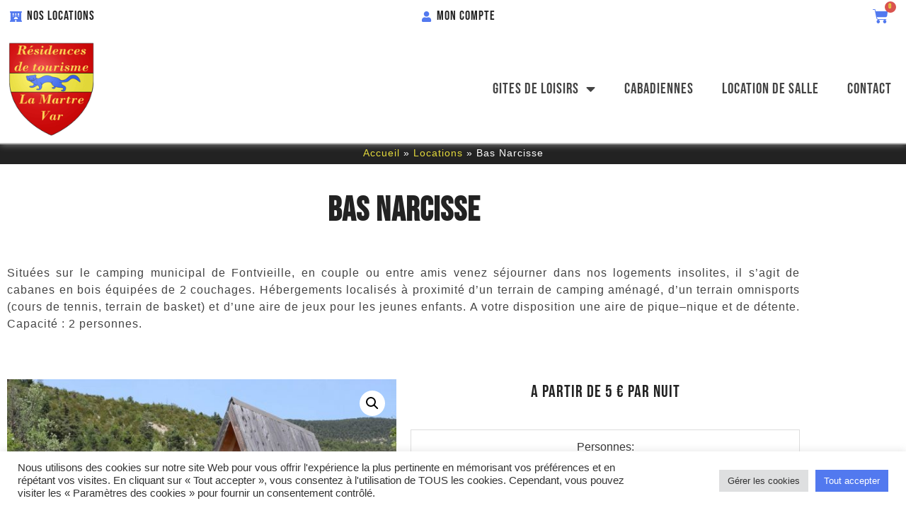

--- FILE ---
content_type: text/html; charset=UTF-8
request_url: https://locationlamartre.com/boutique/cabadiennes/bas-narcisse/
body_size: 33431
content:
<!doctype html><html lang="fr-FR"><head><meta charset="UTF-8"><meta name="viewport" content="width=device-width, initial-scale=1"><link rel="profile" href="https://gmpg.org/xfn/11"><meta name='robots' content='index, follow, max-image-preview:large, max-snippet:-1, max-video-preview:-1' /><title>Bas Narcisse - Location La Martre</title><meta name="description" content="Bas Narcisse en location à La Martre en Haut Var. Passez vos vacances dans nos gîtes du Logis su Pin, chambres d&#039;hôtes et cabadiennes !" /><link rel="canonical" href="https://locationlamartre.com/boutique/cabadiennes/bas-narcisse/" /><meta property="og:locale" content="fr_FR" /><meta property="og:type" content="article" /><meta property="og:title" content="Bas Narcisse - Location La Martre" /><meta property="og:description" content="Bas Narcisse en location à La Martre en Haut Var. Passez vos vacances dans nos gîtes du Logis su Pin, chambres d&#039;hôtes et cabadiennes !" /><meta property="og:url" content="https://locationlamartre.com/boutique/cabadiennes/bas-narcisse/" /><meta property="og:site_name" content="Location La Martre" /><meta property="article:modified_time" content="2025-10-13T10:22:56+00:00" /><meta property="og:image" content="https://locationlamartre.com/wp-content/uploads/2022/05/Cabadiennes-7.jpg" /><meta property="og:image:width" content="1920" /><meta property="og:image:height" content="1280" /><meta property="og:image:type" content="image/jpeg" /><meta name="twitter:card" content="summary_large_image" /><meta name="twitter:label1" content="Durée de lecture estimée" /><meta name="twitter:data1" content="1 minute" /> <script type="application/ld+json" class="yoast-schema-graph">{"@context":"https://schema.org","@graph":[{"@type":"WebPage","@id":"https://locationlamartre.com/boutique/cabadiennes/bas-narcisse/","url":"https://locationlamartre.com/boutique/cabadiennes/bas-narcisse/","name":"Bas Narcisse - Location La Martre","isPartOf":{"@id":"https://locationlamartre.com/#website"},"primaryImageOfPage":{"@id":"https://locationlamartre.com/boutique/cabadiennes/bas-narcisse/#primaryimage"},"image":{"@id":"https://locationlamartre.com/boutique/cabadiennes/bas-narcisse/#primaryimage"},"thumbnailUrl":"https://locationlamartre.com/wp-content/uploads/2022/05/Cabadiennes-7.jpg","datePublished":"2022-05-09T14:57:04+00:00","dateModified":"2025-10-13T10:22:56+00:00","description":"Bas Narcisse en location à La Martre en Haut Var. Passez vos vacances dans nos gîtes du Logis su Pin, chambres d'hôtes et cabadiennes !","breadcrumb":{"@id":"https://locationlamartre.com/boutique/cabadiennes/bas-narcisse/#breadcrumb"},"inLanguage":"fr-FR","potentialAction":[{"@type":"ReadAction","target":["https://locationlamartre.com/boutique/cabadiennes/bas-narcisse/"]}]},{"@type":"ImageObject","inLanguage":"fr-FR","@id":"https://locationlamartre.com/boutique/cabadiennes/bas-narcisse/#primaryimage","url":"https://locationlamartre.com/wp-content/uploads/2022/05/Cabadiennes-7.jpg","contentUrl":"https://locationlamartre.com/wp-content/uploads/2022/05/Cabadiennes-7.jpg","width":1920,"height":1280},{"@type":"BreadcrumbList","@id":"https://locationlamartre.com/boutique/cabadiennes/bas-narcisse/#breadcrumb","itemListElement":[{"@type":"ListItem","position":1,"name":"Accueil","item":"https://locationlamartre.com/"},{"@type":"ListItem","position":2,"name":"Locations","item":"https://locationlamartre.com/locations/"},{"@type":"ListItem","position":3,"name":"Bas Narcisse"}]},{"@type":"WebSite","@id":"https://locationlamartre.com/#website","url":"https://locationlamartre.com/","name":"Location La Martre","description":"Résidences de tourisme dans le Haut-Var (83840).","publisher":{"@id":"https://locationlamartre.com/#organization"},"potentialAction":[{"@type":"SearchAction","target":{"@type":"EntryPoint","urlTemplate":"https://locationlamartre.com/?s={search_term_string}"},"query-input":{"@type":"PropertyValueSpecification","valueRequired":true,"valueName":"search_term_string"}}],"inLanguage":"fr-FR"},{"@type":"Organization","@id":"https://locationlamartre.com/#organization","name":"Location La Martre","url":"https://locationlamartre.com/","logo":{"@type":"ImageObject","inLanguage":"fr-FR","@id":"https://locationlamartre.com/#/schema/logo/image/","url":"https://locationlamartre.com/wp-content/uploads/2022/06/blason-La-Martre.jpg","contentUrl":"https://locationlamartre.com/wp-content/uploads/2022/06/blason-La-Martre.jpg","width":181,"height":181,"caption":"Location La Martre"},"image":{"@id":"https://locationlamartre.com/#/schema/logo/image/"}}]}</script> <link rel="alternate" type="application/rss+xml" title="Location La Martre &raquo; Flux" href="https://locationlamartre.com/feed/" /><link rel="alternate" type="application/rss+xml" title="Location La Martre &raquo; Flux des commentaires" href="https://locationlamartre.com/comments/feed/" /><link rel="alternate" title="oEmbed (JSON)" type="application/json+oembed" href="https://locationlamartre.com/wp-json/oembed/1.0/embed?url=https%3A%2F%2Flocationlamartre.com%2Fboutique%2Fcabadiennes%2Fbas-narcisse%2F" /><link rel="alternate" title="oEmbed (XML)" type="text/xml+oembed" href="https://locationlamartre.com/wp-json/oembed/1.0/embed?url=https%3A%2F%2Flocationlamartre.com%2Fboutique%2Fcabadiennes%2Fbas-narcisse%2F&#038;format=xml" /><style id='wp-img-auto-sizes-contain-inline-css'>img:is([sizes=auto i],[sizes^="auto," i]){contain-intrinsic-size:3000px 1500px}
/*# sourceURL=wp-img-auto-sizes-contain-inline-css */</style><style id='wp-emoji-styles-inline-css'>img.wp-smiley, img.emoji {
		display: inline !important;
		border: none !important;
		box-shadow: none !important;
		height: 1em !important;
		width: 1em !important;
		margin: 0 0.07em !important;
		vertical-align: -0.1em !important;
		background: none !important;
		padding: 0 !important;
	}
/*# sourceURL=wp-emoji-styles-inline-css */</style><link rel='stylesheet' id='wp-block-library-css' href='https://locationlamartre.com/wp-includes/css/dist/block-library/style.min.css?ver=6.9' media='all' /><style id='global-styles-inline-css'>:root{--wp--preset--aspect-ratio--square: 1;--wp--preset--aspect-ratio--4-3: 4/3;--wp--preset--aspect-ratio--3-4: 3/4;--wp--preset--aspect-ratio--3-2: 3/2;--wp--preset--aspect-ratio--2-3: 2/3;--wp--preset--aspect-ratio--16-9: 16/9;--wp--preset--aspect-ratio--9-16: 9/16;--wp--preset--color--black: #000000;--wp--preset--color--cyan-bluish-gray: #abb8c3;--wp--preset--color--white: #ffffff;--wp--preset--color--pale-pink: #f78da7;--wp--preset--color--vivid-red: #cf2e2e;--wp--preset--color--luminous-vivid-orange: #ff6900;--wp--preset--color--luminous-vivid-amber: #fcb900;--wp--preset--color--light-green-cyan: #7bdcb5;--wp--preset--color--vivid-green-cyan: #00d084;--wp--preset--color--pale-cyan-blue: #8ed1fc;--wp--preset--color--vivid-cyan-blue: #0693e3;--wp--preset--color--vivid-purple: #9b51e0;--wp--preset--gradient--vivid-cyan-blue-to-vivid-purple: linear-gradient(135deg,rgb(6,147,227) 0%,rgb(155,81,224) 100%);--wp--preset--gradient--light-green-cyan-to-vivid-green-cyan: linear-gradient(135deg,rgb(122,220,180) 0%,rgb(0,208,130) 100%);--wp--preset--gradient--luminous-vivid-amber-to-luminous-vivid-orange: linear-gradient(135deg,rgb(252,185,0) 0%,rgb(255,105,0) 100%);--wp--preset--gradient--luminous-vivid-orange-to-vivid-red: linear-gradient(135deg,rgb(255,105,0) 0%,rgb(207,46,46) 100%);--wp--preset--gradient--very-light-gray-to-cyan-bluish-gray: linear-gradient(135deg,rgb(238,238,238) 0%,rgb(169,184,195) 100%);--wp--preset--gradient--cool-to-warm-spectrum: linear-gradient(135deg,rgb(74,234,220) 0%,rgb(151,120,209) 20%,rgb(207,42,186) 40%,rgb(238,44,130) 60%,rgb(251,105,98) 80%,rgb(254,248,76) 100%);--wp--preset--gradient--blush-light-purple: linear-gradient(135deg,rgb(255,206,236) 0%,rgb(152,150,240) 100%);--wp--preset--gradient--blush-bordeaux: linear-gradient(135deg,rgb(254,205,165) 0%,rgb(254,45,45) 50%,rgb(107,0,62) 100%);--wp--preset--gradient--luminous-dusk: linear-gradient(135deg,rgb(255,203,112) 0%,rgb(199,81,192) 50%,rgb(65,88,208) 100%);--wp--preset--gradient--pale-ocean: linear-gradient(135deg,rgb(255,245,203) 0%,rgb(182,227,212) 50%,rgb(51,167,181) 100%);--wp--preset--gradient--electric-grass: linear-gradient(135deg,rgb(202,248,128) 0%,rgb(113,206,126) 100%);--wp--preset--gradient--midnight: linear-gradient(135deg,rgb(2,3,129) 0%,rgb(40,116,252) 100%);--wp--preset--font-size--small: 13px;--wp--preset--font-size--medium: 20px;--wp--preset--font-size--large: 36px;--wp--preset--font-size--x-large: 42px;--wp--preset--spacing--20: 0.44rem;--wp--preset--spacing--30: 0.67rem;--wp--preset--spacing--40: 1rem;--wp--preset--spacing--50: 1.5rem;--wp--preset--spacing--60: 2.25rem;--wp--preset--spacing--70: 3.38rem;--wp--preset--spacing--80: 5.06rem;--wp--preset--shadow--natural: 6px 6px 9px rgba(0, 0, 0, 0.2);--wp--preset--shadow--deep: 12px 12px 50px rgba(0, 0, 0, 0.4);--wp--preset--shadow--sharp: 6px 6px 0px rgba(0, 0, 0, 0.2);--wp--preset--shadow--outlined: 6px 6px 0px -3px rgb(255, 255, 255), 6px 6px rgb(0, 0, 0);--wp--preset--shadow--crisp: 6px 6px 0px rgb(0, 0, 0);}:root { --wp--style--global--content-size: 800px;--wp--style--global--wide-size: 1200px; }:where(body) { margin: 0; }.wp-site-blocks > .alignleft { float: left; margin-right: 2em; }.wp-site-blocks > .alignright { float: right; margin-left: 2em; }.wp-site-blocks > .aligncenter { justify-content: center; margin-left: auto; margin-right: auto; }:where(.wp-site-blocks) > * { margin-block-start: 24px; margin-block-end: 0; }:where(.wp-site-blocks) > :first-child { margin-block-start: 0; }:where(.wp-site-blocks) > :last-child { margin-block-end: 0; }:root { --wp--style--block-gap: 24px; }:root :where(.is-layout-flow) > :first-child{margin-block-start: 0;}:root :where(.is-layout-flow) > :last-child{margin-block-end: 0;}:root :where(.is-layout-flow) > *{margin-block-start: 24px;margin-block-end: 0;}:root :where(.is-layout-constrained) > :first-child{margin-block-start: 0;}:root :where(.is-layout-constrained) > :last-child{margin-block-end: 0;}:root :where(.is-layout-constrained) > *{margin-block-start: 24px;margin-block-end: 0;}:root :where(.is-layout-flex){gap: 24px;}:root :where(.is-layout-grid){gap: 24px;}.is-layout-flow > .alignleft{float: left;margin-inline-start: 0;margin-inline-end: 2em;}.is-layout-flow > .alignright{float: right;margin-inline-start: 2em;margin-inline-end: 0;}.is-layout-flow > .aligncenter{margin-left: auto !important;margin-right: auto !important;}.is-layout-constrained > .alignleft{float: left;margin-inline-start: 0;margin-inline-end: 2em;}.is-layout-constrained > .alignright{float: right;margin-inline-start: 2em;margin-inline-end: 0;}.is-layout-constrained > .aligncenter{margin-left: auto !important;margin-right: auto !important;}.is-layout-constrained > :where(:not(.alignleft):not(.alignright):not(.alignfull)){max-width: var(--wp--style--global--content-size);margin-left: auto !important;margin-right: auto !important;}.is-layout-constrained > .alignwide{max-width: var(--wp--style--global--wide-size);}body .is-layout-flex{display: flex;}.is-layout-flex{flex-wrap: wrap;align-items: center;}.is-layout-flex > :is(*, div){margin: 0;}body .is-layout-grid{display: grid;}.is-layout-grid > :is(*, div){margin: 0;}body{padding-top: 0px;padding-right: 0px;padding-bottom: 0px;padding-left: 0px;}a:where(:not(.wp-element-button)){text-decoration: underline;}:root :where(.wp-element-button, .wp-block-button__link){background-color: #32373c;border-width: 0;color: #fff;font-family: inherit;font-size: inherit;font-style: inherit;font-weight: inherit;letter-spacing: inherit;line-height: inherit;padding-top: calc(0.667em + 2px);padding-right: calc(1.333em + 2px);padding-bottom: calc(0.667em + 2px);padding-left: calc(1.333em + 2px);text-decoration: none;text-transform: inherit;}.has-black-color{color: var(--wp--preset--color--black) !important;}.has-cyan-bluish-gray-color{color: var(--wp--preset--color--cyan-bluish-gray) !important;}.has-white-color{color: var(--wp--preset--color--white) !important;}.has-pale-pink-color{color: var(--wp--preset--color--pale-pink) !important;}.has-vivid-red-color{color: var(--wp--preset--color--vivid-red) !important;}.has-luminous-vivid-orange-color{color: var(--wp--preset--color--luminous-vivid-orange) !important;}.has-luminous-vivid-amber-color{color: var(--wp--preset--color--luminous-vivid-amber) !important;}.has-light-green-cyan-color{color: var(--wp--preset--color--light-green-cyan) !important;}.has-vivid-green-cyan-color{color: var(--wp--preset--color--vivid-green-cyan) !important;}.has-pale-cyan-blue-color{color: var(--wp--preset--color--pale-cyan-blue) !important;}.has-vivid-cyan-blue-color{color: var(--wp--preset--color--vivid-cyan-blue) !important;}.has-vivid-purple-color{color: var(--wp--preset--color--vivid-purple) !important;}.has-black-background-color{background-color: var(--wp--preset--color--black) !important;}.has-cyan-bluish-gray-background-color{background-color: var(--wp--preset--color--cyan-bluish-gray) !important;}.has-white-background-color{background-color: var(--wp--preset--color--white) !important;}.has-pale-pink-background-color{background-color: var(--wp--preset--color--pale-pink) !important;}.has-vivid-red-background-color{background-color: var(--wp--preset--color--vivid-red) !important;}.has-luminous-vivid-orange-background-color{background-color: var(--wp--preset--color--luminous-vivid-orange) !important;}.has-luminous-vivid-amber-background-color{background-color: var(--wp--preset--color--luminous-vivid-amber) !important;}.has-light-green-cyan-background-color{background-color: var(--wp--preset--color--light-green-cyan) !important;}.has-vivid-green-cyan-background-color{background-color: var(--wp--preset--color--vivid-green-cyan) !important;}.has-pale-cyan-blue-background-color{background-color: var(--wp--preset--color--pale-cyan-blue) !important;}.has-vivid-cyan-blue-background-color{background-color: var(--wp--preset--color--vivid-cyan-blue) !important;}.has-vivid-purple-background-color{background-color: var(--wp--preset--color--vivid-purple) !important;}.has-black-border-color{border-color: var(--wp--preset--color--black) !important;}.has-cyan-bluish-gray-border-color{border-color: var(--wp--preset--color--cyan-bluish-gray) !important;}.has-white-border-color{border-color: var(--wp--preset--color--white) !important;}.has-pale-pink-border-color{border-color: var(--wp--preset--color--pale-pink) !important;}.has-vivid-red-border-color{border-color: var(--wp--preset--color--vivid-red) !important;}.has-luminous-vivid-orange-border-color{border-color: var(--wp--preset--color--luminous-vivid-orange) !important;}.has-luminous-vivid-amber-border-color{border-color: var(--wp--preset--color--luminous-vivid-amber) !important;}.has-light-green-cyan-border-color{border-color: var(--wp--preset--color--light-green-cyan) !important;}.has-vivid-green-cyan-border-color{border-color: var(--wp--preset--color--vivid-green-cyan) !important;}.has-pale-cyan-blue-border-color{border-color: var(--wp--preset--color--pale-cyan-blue) !important;}.has-vivid-cyan-blue-border-color{border-color: var(--wp--preset--color--vivid-cyan-blue) !important;}.has-vivid-purple-border-color{border-color: var(--wp--preset--color--vivid-purple) !important;}.has-vivid-cyan-blue-to-vivid-purple-gradient-background{background: var(--wp--preset--gradient--vivid-cyan-blue-to-vivid-purple) !important;}.has-light-green-cyan-to-vivid-green-cyan-gradient-background{background: var(--wp--preset--gradient--light-green-cyan-to-vivid-green-cyan) !important;}.has-luminous-vivid-amber-to-luminous-vivid-orange-gradient-background{background: var(--wp--preset--gradient--luminous-vivid-amber-to-luminous-vivid-orange) !important;}.has-luminous-vivid-orange-to-vivid-red-gradient-background{background: var(--wp--preset--gradient--luminous-vivid-orange-to-vivid-red) !important;}.has-very-light-gray-to-cyan-bluish-gray-gradient-background{background: var(--wp--preset--gradient--very-light-gray-to-cyan-bluish-gray) !important;}.has-cool-to-warm-spectrum-gradient-background{background: var(--wp--preset--gradient--cool-to-warm-spectrum) !important;}.has-blush-light-purple-gradient-background{background: var(--wp--preset--gradient--blush-light-purple) !important;}.has-blush-bordeaux-gradient-background{background: var(--wp--preset--gradient--blush-bordeaux) !important;}.has-luminous-dusk-gradient-background{background: var(--wp--preset--gradient--luminous-dusk) !important;}.has-pale-ocean-gradient-background{background: var(--wp--preset--gradient--pale-ocean) !important;}.has-electric-grass-gradient-background{background: var(--wp--preset--gradient--electric-grass) !important;}.has-midnight-gradient-background{background: var(--wp--preset--gradient--midnight) !important;}.has-small-font-size{font-size: var(--wp--preset--font-size--small) !important;}.has-medium-font-size{font-size: var(--wp--preset--font-size--medium) !important;}.has-large-font-size{font-size: var(--wp--preset--font-size--large) !important;}.has-x-large-font-size{font-size: var(--wp--preset--font-size--x-large) !important;}
:root :where(.wp-block-pullquote){font-size: 1.5em;line-height: 1.6;}
/*# sourceURL=global-styles-inline-css */</style><link rel='stylesheet' id='cookie-law-info-css' href='https://locationlamartre.com/wp-content/cache/autoptimize/css/autoptimize_single_20e8490fab0dcf7557a5c8b54494db6f.css?ver=3.3.9.1' media='all' /><link rel='stylesheet' id='cookie-law-info-gdpr-css' href='https://locationlamartre.com/wp-content/cache/autoptimize/css/autoptimize_single_359aca8a88b2331aa34ac505acad9911.css?ver=3.3.9.1' media='all' /><link rel='stylesheet' id='wc-accommodation-bookings-styles-css' href='https://locationlamartre.com/wp-content/cache/autoptimize/css/autoptimize_single_c2811b4fda5853f93cf5a5ae0709857f.css?ver=1aed41626a84564d62bf' media='all' /><link rel='stylesheet' id='photoswipe-css' href='https://locationlamartre.com/wp-content/plugins/woocommerce/assets/css/photoswipe/photoswipe.min.css?ver=10.3.7' media='all' /><link rel='stylesheet' id='photoswipe-default-skin-css' href='https://locationlamartre.com/wp-content/plugins/woocommerce/assets/css/photoswipe/default-skin/default-skin.min.css?ver=10.3.7' media='all' /><link rel='stylesheet' id='woocommerce-layout-css' href='https://locationlamartre.com/wp-content/cache/autoptimize/css/autoptimize_single_e98f5279cacaef826050eb2595082e77.css?ver=10.3.7' media='all' /><link rel='stylesheet' id='woocommerce-smallscreen-css' href='https://locationlamartre.com/wp-content/cache/autoptimize/css/autoptimize_single_59d266c0ea580aae1113acb3761f7ad5.css?ver=10.3.7' media='only screen and (max-width: 768px)' /><link rel='stylesheet' id='woocommerce-general-css' href='https://locationlamartre.com/wp-content/cache/autoptimize/css/autoptimize_single_0a5cfa15a1c3bce6319a071a84e71e83.css?ver=10.3.7' media='all' /><style id='woocommerce-inline-inline-css'>.woocommerce form .form-row .required { visibility: visible; }
/*# sourceURL=woocommerce-inline-inline-css */</style><link rel='stylesheet' id='jquery-ui-style-css' href='https://locationlamartre.com/wp-content/cache/autoptimize/css/autoptimize_single_10755e80b702af89acfe14f144c9f7b8.css?ver=1.11.4-wc-bookings.1.15.56' media='all' /><link rel='stylesheet' id='wc-bookings-styles-css' href='https://locationlamartre.com/wp-content/cache/autoptimize/css/autoptimize_single_7991201c3ff2c0c5e32c0de129df4464.css?ver=1.15.56' media='all' /><link rel='stylesheet' id='brands-styles-css' href='https://locationlamartre.com/wp-content/cache/autoptimize/css/autoptimize_single_48d56016b20f151be4f24ba6d0eb1be4.css?ver=10.3.7' media='all' /><link rel='stylesheet' id='hello-elementor-css' href='https://locationlamartre.com/wp-content/cache/autoptimize/css/autoptimize_single_af4b9638d69957103dc5ea259563873e.css?ver=3.4.4' media='all' /><link rel='stylesheet' id='hello-elementor-theme-style-css' href='https://locationlamartre.com/wp-content/cache/autoptimize/css/autoptimize_single_a480d2bf8c523da1c15b272e519f33f2.css?ver=3.4.4' media='all' /><link rel='stylesheet' id='chld_thm_cfg_child-css' href='https://locationlamartre.com/wp-content/cache/autoptimize/css/autoptimize_single_146de588647af9dd6adfd387cf9e6695.css?ver=6.9' media='all' /><link rel='stylesheet' id='hello-elementor-header-footer-css' href='https://locationlamartre.com/wp-content/cache/autoptimize/css/autoptimize_single_86dbb47955bb9db9c74abc72efb0c6f6.css?ver=3.4.4' media='all' /><link rel='stylesheet' id='elementor-frontend-css' href='https://locationlamartre.com/wp-content/plugins/elementor/assets/css/frontend.min.css?ver=3.34.2' media='all' /><link rel='stylesheet' id='elementor-post-5-css' href='https://locationlamartre.com/wp-content/cache/autoptimize/css/autoptimize_single_ddfb64b30ed44bf1ffea466d392c25d8.css?ver=1769035372' media='all' /><link rel='stylesheet' id='widget-icon-list-css' href='https://locationlamartre.com/wp-content/plugins/elementor/assets/css/widget-icon-list.min.css?ver=3.34.2' media='all' /><link rel='stylesheet' id='widget-woocommerce-menu-cart-css' href='https://locationlamartre.com/wp-content/plugins/elementor-pro/assets/css/widget-woocommerce-menu-cart.min.css?ver=3.34.1' media='all' /><link rel='stylesheet' id='e-sticky-css' href='https://locationlamartre.com/wp-content/plugins/elementor-pro/assets/css/modules/sticky.min.css?ver=3.34.1' media='all' /><link rel='stylesheet' id='widget-image-css' href='https://locationlamartre.com/wp-content/plugins/elementor/assets/css/widget-image.min.css?ver=3.34.2' media='all' /><link rel='stylesheet' id='widget-nav-menu-css' href='https://locationlamartre.com/wp-content/plugins/elementor-pro/assets/css/widget-nav-menu.min.css?ver=3.34.1' media='all' /><link rel='stylesheet' id='e-motion-fx-css' href='https://locationlamartre.com/wp-content/plugins/elementor-pro/assets/css/modules/motion-fx.min.css?ver=3.34.1' media='all' /><link rel='stylesheet' id='widget-social-icons-css' href='https://locationlamartre.com/wp-content/plugins/elementor/assets/css/widget-social-icons.min.css?ver=3.34.2' media='all' /><link rel='stylesheet' id='e-apple-webkit-css' href='https://locationlamartre.com/wp-content/plugins/elementor/assets/css/conditionals/apple-webkit.min.css?ver=3.34.2' media='all' /><link rel='stylesheet' id='widget-breadcrumbs-css' href='https://locationlamartre.com/wp-content/plugins/elementor-pro/assets/css/widget-breadcrumbs.min.css?ver=3.34.1' media='all' /><link rel='stylesheet' id='widget-heading-css' href='https://locationlamartre.com/wp-content/plugins/elementor/assets/css/widget-heading.min.css?ver=3.34.2' media='all' /><link rel='stylesheet' id='widget-woocommerce-product-images-css' href='https://locationlamartre.com/wp-content/plugins/elementor-pro/assets/css/widget-woocommerce-product-images.min.css?ver=3.34.1' media='all' /><link rel='stylesheet' id='widget-woocommerce-product-price-css' href='https://locationlamartre.com/wp-content/plugins/elementor-pro/assets/css/widget-woocommerce-product-price.min.css?ver=3.34.1' media='all' /><link rel='stylesheet' id='widget-woocommerce-product-add-to-cart-css' href='https://locationlamartre.com/wp-content/plugins/elementor-pro/assets/css/widget-woocommerce-product-add-to-cart.min.css?ver=3.34.1' media='all' /><link rel='stylesheet' id='widget-woocommerce-products-css' href='https://locationlamartre.com/wp-content/plugins/elementor-pro/assets/css/widget-woocommerce-products.min.css?ver=3.34.1' media='all' /><link rel='stylesheet' id='widget-woocommerce-product-meta-css' href='https://locationlamartre.com/wp-content/plugins/elementor-pro/assets/css/widget-woocommerce-product-meta.min.css?ver=3.34.1' media='all' /><link rel='stylesheet' id='widget-spacer-css' href='https://locationlamartre.com/wp-content/plugins/elementor/assets/css/widget-spacer.min.css?ver=3.34.2' media='all' /><link rel='stylesheet' id='elementor-icons-css' href='https://locationlamartre.com/wp-content/plugins/elementor/assets/lib/eicons/css/elementor-icons.min.css?ver=5.46.0' media='all' /><link rel='stylesheet' id='elementor-post-32-css' href='https://locationlamartre.com/wp-content/cache/autoptimize/css/autoptimize_single_9fbfb351940f76fe7d0150057f94747b.css?ver=1769035372' media='all' /><link rel='stylesheet' id='elementor-post-35-css' href='https://locationlamartre.com/wp-content/cache/autoptimize/css/autoptimize_single_7f5404f9170c27f36b2d5203e85033d6.css?ver=1769035372' media='all' /><link rel='stylesheet' id='elementor-post-287-css' href='https://locationlamartre.com/wp-content/cache/autoptimize/css/autoptimize_single_30fc5cb4622ae6ef90545aa2fe96fefe.css?ver=1769042387' media='all' /><link rel='stylesheet' id='eael-general-css' href='https://locationlamartre.com/wp-content/plugins/essential-addons-for-elementor-lite/assets/front-end/css/view/general.min.css?ver=6.5.8' media='all' /><link rel='stylesheet' id='elementor-gf-local-bebasneue-css' href='https://locationlamartre.com/wp-content/cache/autoptimize/css/autoptimize_single_ff3c742121260a314db559b4c50ccd6e.css?ver=1752673797' media='all' /><link rel='stylesheet' id='elementor-icons-shared-0-css' href='https://locationlamartre.com/wp-content/plugins/elementor/assets/lib/font-awesome/css/fontawesome.min.css?ver=5.15.3' media='all' /><link rel='stylesheet' id='elementor-icons-fa-solid-css' href='https://locationlamartre.com/wp-content/plugins/elementor/assets/lib/font-awesome/css/solid.min.css?ver=5.15.3' media='all' /><link rel='stylesheet' id='elementor-icons-fa-brands-css' href='https://locationlamartre.com/wp-content/plugins/elementor/assets/lib/font-awesome/css/brands.min.css?ver=5.15.3' media='all' /> <script src="https://locationlamartre.com/wp-includes/js/jquery/jquery.min.js?ver=3.7.1" id="jquery-core-js"></script> <script defer src="https://locationlamartre.com/wp-includes/js/jquery/jquery-migrate.min.js?ver=3.4.1" id="jquery-migrate-js"></script> <script defer id="cookie-law-info-js-extra" src="[data-uri]"></script> <script defer src="https://locationlamartre.com/wp-content/cache/autoptimize/js/autoptimize_single_c5592a6fda4d0b779f56db2d5ddac010.js?ver=3.3.9.1" id="cookie-law-info-js"></script> <script src="https://locationlamartre.com/wp-content/plugins/woocommerce/assets/js/jquery-blockui/jquery.blockUI.min.js?ver=2.7.0-wc.10.3.7" id="wc-jquery-blockui-js" defer data-wp-strategy="defer"></script> <script defer id="wc-add-to-cart-js-extra" src="[data-uri]"></script> <script src="https://locationlamartre.com/wp-content/plugins/woocommerce/assets/js/frontend/add-to-cart.min.js?ver=10.3.7" id="wc-add-to-cart-js" defer data-wp-strategy="defer"></script> <script src="https://locationlamartre.com/wp-content/plugins/woocommerce/assets/js/zoom/jquery.zoom.min.js?ver=1.7.21-wc.10.3.7" id="wc-zoom-js" defer data-wp-strategy="defer"></script> <script src="https://locationlamartre.com/wp-content/plugins/woocommerce/assets/js/flexslider/jquery.flexslider.min.js?ver=2.7.2-wc.10.3.7" id="wc-flexslider-js" defer data-wp-strategy="defer"></script> <script src="https://locationlamartre.com/wp-content/plugins/woocommerce/assets/js/photoswipe/photoswipe.min.js?ver=4.1.1-wc.10.3.7" id="wc-photoswipe-js" defer data-wp-strategy="defer"></script> <script src="https://locationlamartre.com/wp-content/plugins/woocommerce/assets/js/photoswipe/photoswipe-ui-default.min.js?ver=4.1.1-wc.10.3.7" id="wc-photoswipe-ui-default-js" defer data-wp-strategy="defer"></script> <script defer id="wc-single-product-js-extra" src="[data-uri]"></script> <script src="https://locationlamartre.com/wp-content/plugins/woocommerce/assets/js/frontend/single-product.min.js?ver=10.3.7" id="wc-single-product-js" defer data-wp-strategy="defer"></script> <script src="https://locationlamartre.com/wp-content/plugins/woocommerce/assets/js/js-cookie/js.cookie.min.js?ver=2.1.4-wc.10.3.7" id="wc-js-cookie-js" defer data-wp-strategy="defer"></script> <script defer id="woocommerce-js-extra" src="[data-uri]"></script> <script src="https://locationlamartre.com/wp-content/plugins/woocommerce/assets/js/frontend/woocommerce.min.js?ver=10.3.7" id="woocommerce-js" defer data-wp-strategy="defer"></script> <link rel="https://api.w.org/" href="https://locationlamartre.com/wp-json/" /><link rel="alternate" title="JSON" type="application/json" href="https://locationlamartre.com/wp-json/wp/v2/product/79" /><link rel="EditURI" type="application/rsd+xml" title="RSD" href="https://locationlamartre.com/xmlrpc.php?rsd" /><meta name="generator" content="WordPress 6.9" /><meta name="generator" content="WooCommerce 10.3.7" /><link rel='shortlink' href='https://locationlamartre.com/?p=79' />  <script defer src="https://www.googletagmanager.com/gtag/js?id=G-2QFDHR8FP0"></script> <script defer src="[data-uri]"></script> <meta name="description" content="Situées sur le camping municipal de Fontvieille, en couple ou entre amis venez séjourner dans nos logements insolites, il s&#039;agit de cabanes en bois équipées de 2 couchages. Hébergements localisés à proximité d’un terrain de camping aménagé, d’un terrain omnisports (cours de tennis, terrain de basket) et d’une aire de jeux pour les jeunes enfants. A votre disposition une aire de pique-nique et de détente. Capacité : 2 personnes."> <noscript><style>.woocommerce-product-gallery{ opacity: 1 !important; }</style></noscript><meta name="generator" content="Elementor 3.34.2; features: additional_custom_breakpoints; settings: css_print_method-external, google_font-enabled, font_display-auto"><style>.e-con.e-parent:nth-of-type(n+4):not(.e-lazyloaded):not(.e-no-lazyload),
				.e-con.e-parent:nth-of-type(n+4):not(.e-lazyloaded):not(.e-no-lazyload) * {
					background-image: none !important;
				}
				@media screen and (max-height: 1024px) {
					.e-con.e-parent:nth-of-type(n+3):not(.e-lazyloaded):not(.e-no-lazyload),
					.e-con.e-parent:nth-of-type(n+3):not(.e-lazyloaded):not(.e-no-lazyload) * {
						background-image: none !important;
					}
				}
				@media screen and (max-height: 640px) {
					.e-con.e-parent:nth-of-type(n+2):not(.e-lazyloaded):not(.e-no-lazyload),
					.e-con.e-parent:nth-of-type(n+2):not(.e-lazyloaded):not(.e-no-lazyload) * {
						background-image: none !important;
					}
				}</style><link rel="icon" href="https://locationlamartre.com/wp-content/uploads/2022/06/blason-La-Martre-100x100.jpg" sizes="32x32" /><link rel="icon" href="https://locationlamartre.com/wp-content/uploads/2022/06/blason-La-Martre.jpg" sizes="192x192" /><link rel="apple-touch-icon" href="https://locationlamartre.com/wp-content/uploads/2022/06/blason-La-Martre.jpg" /><meta name="msapplication-TileImage" content="https://locationlamartre.com/wp-content/uploads/2022/06/blason-La-Martre.jpg" /></head><body class="wp-singular product-template-default single single-product postid-79 wp-custom-logo wp-embed-responsive wp-theme-hello-elementor wp-child-theme-hello-elementor-child theme-hello-elementor woocommerce woocommerce-page woocommerce-no-js hello-elementor-default elementor-default elementor-template-full-width elementor-kit-5 elementor-page-287"> <a class="skip-link screen-reader-text" href="#content">Aller au contenu</a><header data-elementor-type="header" data-elementor-id="32" class="elementor elementor-32 elementor-location-header" data-elementor-post-type="elementor_library"><section class="elementor-section elementor-top-section elementor-element elementor-element-a3d6dd1 elementor-section-full_width elementor-section-height-default elementor-section-height-default" data-id="a3d6dd1" data-element_type="section" data-settings="{&quot;background_background&quot;:&quot;classic&quot;,&quot;sticky&quot;:&quot;top&quot;,&quot;sticky_on&quot;:[&quot;desktop&quot;],&quot;sticky_offset&quot;:0,&quot;sticky_effects_offset&quot;:0,&quot;sticky_anchor_link_offset&quot;:0}"><div class="elementor-container elementor-column-gap-no"><div class="elementor-column elementor-col-100 elementor-top-column elementor-element elementor-element-c566636" data-id="c566636" data-element_type="column"><div class="elementor-widget-wrap elementor-element-populated"><section class="elementor-section elementor-inner-section elementor-element elementor-element-3b7d72d elementor-section-full_width elementor-section-height-default elementor-section-height-default" data-id="3b7d72d" data-element_type="section"><div class="elementor-container elementor-column-gap-no"><div class="elementor-column elementor-col-33 elementor-inner-column elementor-element elementor-element-6400c4f" data-id="6400c4f" data-element_type="column"><div class="elementor-widget-wrap elementor-element-populated"><div class="elementor-element elementor-element-d575729 elementor-align-start elementor-icon-list--layout-traditional elementor-list-item-link-full_width elementor-widget elementor-widget-icon-list" data-id="d575729" data-element_type="widget" data-widget_type="icon-list.default"><div class="elementor-widget-container"><ul class="elementor-icon-list-items"><li class="elementor-icon-list-item"> <a href="/locations"> <span class="elementor-icon-list-icon"> <i aria-hidden="true" class="fas fa-hotel"></i> </span> <span class="elementor-icon-list-text">Nos Locations</span> </a></li></ul></div></div></div></div><div class="elementor-column elementor-col-33 elementor-inner-column elementor-element elementor-element-19c4ea8" data-id="19c4ea8" data-element_type="column"><div class="elementor-widget-wrap elementor-element-populated"><div class="elementor-element elementor-element-c100dc6 elementor-align-center elementor-icon-list--layout-traditional elementor-list-item-link-full_width elementor-widget elementor-widget-icon-list" data-id="c100dc6" data-element_type="widget" data-widget_type="icon-list.default"><div class="elementor-widget-container"><ul class="elementor-icon-list-items"><li class="elementor-icon-list-item"> <a href="/mon-compte"> <span class="elementor-icon-list-icon"> <i aria-hidden="true" class="fas fa-user"></i> </span> <span class="elementor-icon-list-text">Mon Compte</span> </a></li></ul></div></div></div></div><div class="elementor-column elementor-col-33 elementor-inner-column elementor-element elementor-element-55223e2" data-id="55223e2" data-element_type="column"><div class="elementor-widget-wrap elementor-element-populated"><div class="elementor-element elementor-element-868e0c8 toggle-icon--cart-solid elementor-menu-cart--items-indicator-bubble elementor-menu-cart--cart-type-side-cart elementor-menu-cart--show-remove-button-yes elementor-widget elementor-widget-woocommerce-menu-cart" data-id="868e0c8" data-element_type="widget" data-settings="{&quot;cart_type&quot;:&quot;side-cart&quot;,&quot;open_cart&quot;:&quot;click&quot;,&quot;automatically_open_cart&quot;:&quot;no&quot;}" data-widget_type="woocommerce-menu-cart.default"><div class="elementor-widget-container"><div class="elementor-menu-cart__wrapper"><div class="elementor-menu-cart__toggle_wrapper"><div class="elementor-menu-cart__container elementor-lightbox" aria-hidden="true"><div class="elementor-menu-cart__main" aria-hidden="true"><div class="elementor-menu-cart__close-button"></div><div class="widget_shopping_cart_content"></div></div></div><div class="elementor-menu-cart__toggle elementor-button-wrapper"> <a id="elementor-menu-cart__toggle_button" href="#" class="elementor-menu-cart__toggle_button elementor-button elementor-size-sm" aria-expanded="false"> <span class="elementor-button-text"><span class="woocommerce-Price-amount amount"><bdi>0&nbsp;<span class="woocommerce-Price-currencySymbol">&euro;</span></bdi></span></span> <span class="elementor-button-icon"> <span class="elementor-button-icon-qty" data-counter="0">0</span> <i class="eicon-cart-solid"></i> <span class="elementor-screen-only">Panier</span> </span> </a></div></div></div></div></div></div></div></div></section></div></div></div></section><header class="elementor-section elementor-top-section elementor-element elementor-element-eec87f8 elementor-section-full_width sticky-header elementor-section-height-default elementor-section-height-default" data-id="eec87f8" data-element_type="section" data-settings="{&quot;background_background&quot;:&quot;classic&quot;,&quot;motion_fx_motion_fx_scrolling&quot;:&quot;yes&quot;,&quot;sticky&quot;:&quot;top&quot;,&quot;sticky_on&quot;:[&quot;desktop&quot;],&quot;sticky_offset&quot;:48,&quot;sticky_effects_offset&quot;:48,&quot;motion_fx_devices&quot;:[&quot;desktop&quot;,&quot;tablet&quot;,&quot;mobile&quot;],&quot;sticky_anchor_link_offset&quot;:0}"><div class="elementor-container elementor-column-gap-no"><div class="elementor-column elementor-col-50 elementor-top-column elementor-element elementor-element-c84c949" data-id="c84c949" data-element_type="column"><div class="elementor-widget-wrap elementor-element-populated"><div class="elementor-element elementor-element-b9cf1ce elementor-widget elementor-widget-theme-site-logo elementor-widget-image" data-id="b9cf1ce" data-element_type="widget" data-widget_type="theme-site-logo.default"><div class="elementor-widget-container"> <a href="https://locationlamartre.com"> <img width="150" height="163" src="https://locationlamartre.com/wp-content/uploads/2022/05/Location-La-Martre.png" class="attachment-full size-full wp-image-57" alt="Location La Martre" /> </a></div></div></div></div><div class="elementor-column elementor-col-50 elementor-top-column elementor-element elementor-element-6864ae9" data-id="6864ae9" data-element_type="column"><div class="elementor-widget-wrap elementor-element-populated"><div class="elementor-element elementor-element-023fd42 elementor-nav-menu__align-end elementor-nav-menu--dropdown-tablet elementor-nav-menu__text-align-aside elementor-nav-menu--toggle elementor-nav-menu--burger elementor-widget elementor-widget-nav-menu" data-id="023fd42" data-element_type="widget" data-settings="{&quot;layout&quot;:&quot;horizontal&quot;,&quot;submenu_icon&quot;:{&quot;value&quot;:&quot;&lt;i class=\&quot;fas fa-caret-down\&quot; aria-hidden=\&quot;true\&quot;&gt;&lt;\/i&gt;&quot;,&quot;library&quot;:&quot;fa-solid&quot;},&quot;toggle&quot;:&quot;burger&quot;}" data-widget_type="nav-menu.default"><div class="elementor-widget-container"><nav aria-label="Menu" class="elementor-nav-menu--main elementor-nav-menu__container elementor-nav-menu--layout-horizontal e--pointer-underline e--animation-fade"><ul id="menu-1-023fd42" class="elementor-nav-menu"><li class="menu-item menu-item-type-post_type menu-item-object-page menu-item-has-children menu-item-598"><a href="https://locationlamartre.com/gites/" class="elementor-item">Gites de loisirs</a><ul class="sub-menu elementor-nav-menu--dropdown"><li class="menu-item menu-item-type-taxonomy menu-item-object-product_cat menu-item-638"><a href="https://locationlamartre.com/locations/gites-location-a-la-semaine/" class="elementor-sub-item">Location à la semaine</a></li><li class="menu-item menu-item-type-taxonomy menu-item-object-product_cat menu-item-637"><a href="https://locationlamartre.com/locations/gites/" class="elementor-sub-item">Location à la nuitée</a></li></ul></li><li class="menu-item menu-item-type-taxonomy menu-item-object-product_cat current-product-ancestor current-menu-parent current-product-parent menu-item-85"><a href="https://locationlamartre.com/locations/cabadiennes/" class="elementor-item">Cabadiennes</a></li><li class="menu-item menu-item-type-taxonomy menu-item-object-product_cat menu-item-87"><a href="https://locationlamartre.com/locations/salle/" class="elementor-item">Location de salle</a></li><li class="menu-item menu-item-type-post_type menu-item-object-page menu-item-30"><a href="https://locationlamartre.com/contact/" class="elementor-item">Contact</a></li></ul></nav><div class="elementor-menu-toggle" role="button" tabindex="0" aria-label="Permuter le menu" aria-expanded="false"> <i aria-hidden="true" role="presentation" class="elementor-menu-toggle__icon--open eicon-menu-bar"></i><i aria-hidden="true" role="presentation" class="elementor-menu-toggle__icon--close eicon-close"></i></div><nav class="elementor-nav-menu--dropdown elementor-nav-menu__container" aria-hidden="true"><ul id="menu-2-023fd42" class="elementor-nav-menu"><li class="menu-item menu-item-type-post_type menu-item-object-page menu-item-has-children menu-item-598"><a href="https://locationlamartre.com/gites/" class="elementor-item" tabindex="-1">Gites de loisirs</a><ul class="sub-menu elementor-nav-menu--dropdown"><li class="menu-item menu-item-type-taxonomy menu-item-object-product_cat menu-item-638"><a href="https://locationlamartre.com/locations/gites-location-a-la-semaine/" class="elementor-sub-item" tabindex="-1">Location à la semaine</a></li><li class="menu-item menu-item-type-taxonomy menu-item-object-product_cat menu-item-637"><a href="https://locationlamartre.com/locations/gites/" class="elementor-sub-item" tabindex="-1">Location à la nuitée</a></li></ul></li><li class="menu-item menu-item-type-taxonomy menu-item-object-product_cat current-product-ancestor current-menu-parent current-product-parent menu-item-85"><a href="https://locationlamartre.com/locations/cabadiennes/" class="elementor-item" tabindex="-1">Cabadiennes</a></li><li class="menu-item menu-item-type-taxonomy menu-item-object-product_cat menu-item-87"><a href="https://locationlamartre.com/locations/salle/" class="elementor-item" tabindex="-1">Location de salle</a></li><li class="menu-item menu-item-type-post_type menu-item-object-page menu-item-30"><a href="https://locationlamartre.com/contact/" class="elementor-item" tabindex="-1">Contact</a></li></ul></nav></div></div></div></div></div></header></header><div class="woocommerce-notices-wrapper"></div><div data-elementor-type="product" data-elementor-id="287" class="elementor elementor-287 elementor-location-single post-79 product type-product status-publish has-post-thumbnail product_cat-cabadiennes first instock sold-individually shipping-taxable purchasable product-type-accommodation-booking product" data-elementor-post-type="elementor_library"><section class="elementor-section elementor-top-section elementor-element elementor-element-47987330 elementor-section-full_width elementor-section-height-default elementor-section-height-default" data-id="47987330" data-element_type="section" data-settings="{&quot;background_background&quot;:&quot;classic&quot;}"><div class="elementor-container elementor-column-gap-no"><div class="elementor-column elementor-col-100 elementor-top-column elementor-element elementor-element-270a94f1" data-id="270a94f1" data-element_type="column"><div class="elementor-widget-wrap elementor-element-populated"><div class="elementor-element elementor-element-e7b1c14 elementor-align-center elementor-widget elementor-widget-breadcrumbs" data-id="e7b1c14" data-element_type="widget" data-widget_type="breadcrumbs.default"><div class="elementor-widget-container"><p id="breadcrumbs"><span><span><a href="https://locationlamartre.com/">Accueil</a></span> » <span><a href="https://locationlamartre.com/locations/">Locations</a></span> » <span class="breadcrumb_last" aria-current="page">Bas Narcisse</span></span></p></div></div></div></div></div></section><section class="elementor-section elementor-top-section elementor-element elementor-element-5e4ad32 elementor-section-boxed elementor-section-height-default elementor-section-height-default" data-id="5e4ad32" data-element_type="section"><div class="elementor-container elementor-column-gap-default"><div class="elementor-column elementor-col-100 elementor-top-column elementor-element elementor-element-365d5b0" data-id="365d5b0" data-element_type="column"><div class="elementor-widget-wrap elementor-element-populated"><div class="elementor-element elementor-element-4ef45cb elementor-widget elementor-widget-woocommerce-product-title elementor-page-title elementor-widget-heading" data-id="4ef45cb" data-element_type="widget" data-widget_type="woocommerce-product-title.default"><div class="elementor-widget-container"><h1 class="product_title entry-title elementor-heading-title elementor-size-default">Bas Narcisse</h1></div></div></div></div></div></section><section class="elementor-section elementor-top-section elementor-element elementor-element-57e6dfb elementor-section-boxed elementor-section-height-default elementor-section-height-default" data-id="57e6dfb" data-element_type="section"><div class="elementor-container elementor-column-gap-default"><div class="elementor-column elementor-col-100 elementor-top-column elementor-element elementor-element-6d79a9c" data-id="6d79a9c" data-element_type="column"><div class="elementor-widget-wrap elementor-element-populated"><div class="elementor-element elementor-element-6005090 elementor-widget elementor-widget-woocommerce-product-short-description" data-id="6005090" data-element_type="widget" data-widget_type="woocommerce-product-short-description.default"><div class="elementor-widget-container"><div class="woocommerce-product-details__short-description"><p><span id="page47R_mcid42" class="markedContent"><span dir="ltr" role="presentation">Situées sur le camping municipal de Fontvieille, en couple ou entre amis venez séjourner dans </span><span dir="ltr" role="presentation">nos logements insolites, il s&rsquo;agit de</span> <span dir="ltr" role="presentation">cabanes en bois équipées de 2 couchages. </span></span><span id="page47R_mcid44" class="markedContent"><span dir="ltr" role="presentation">Hébergem</span><span dir="ltr" role="presentation">ents localisés à proximité d’un terrain de camping aménagé, d’un terrain </span><span dir="ltr" role="presentation">omnisports (cours de tennis, terrain de basket) et d’une aire de jeux pour les jeunes enfants. </span></span><span id="page47R_mcid46" class="markedContent"><span dir="ltr" role="presentation">A votre disposition une aire de pique</span><span dir="ltr" role="presentation">&#8211;</span><span dir="ltr" role="presentation">nique et de détente. </span></span><span id="page47R_mcid48" class="markedContent"><span dir="ltr" role="presentation">Capacité : 2 personnes.</span></span></p></div></div></div></div></div></div></section><section class="elementor-section elementor-top-section elementor-element elementor-element-14d9d8a elementor-section-boxed elementor-section-height-default elementor-section-height-default" data-id="14d9d8a" data-element_type="section"><div class="elementor-container elementor-column-gap-default"><div class="elementor-column elementor-col-50 elementor-top-column elementor-element elementor-element-dd27ced" data-id="dd27ced" data-element_type="column"><div class="elementor-widget-wrap elementor-element-populated"><div class="elementor-element elementor-element-dfc4c6e yes elementor-widget elementor-widget-woocommerce-product-images" data-id="dfc4c6e" data-element_type="widget" data-widget_type="woocommerce-product-images.default"><div class="elementor-widget-container"><div class="woocommerce-product-gallery woocommerce-product-gallery--with-images woocommerce-product-gallery--columns-4 images" data-columns="4" style="opacity: 0; transition: opacity .25s ease-in-out;"><div class="woocommerce-product-gallery__wrapper"><div data-thumb="https://locationlamartre.com/wp-content/uploads/2022/05/Cabadiennes-7-100x100.jpg" data-thumb-alt="Bas Narcisse" data-thumb-srcset="https://locationlamartre.com/wp-content/uploads/2022/05/Cabadiennes-7-100x100.jpg 100w, https://locationlamartre.com/wp-content/uploads/2022/05/Cabadiennes-7-300x300.jpg 300w, https://locationlamartre.com/wp-content/uploads/2022/05/Cabadiennes-7-150x150.jpg 150w"  data-thumb-sizes="(max-width: 100px) 100vw, 100px" class="woocommerce-product-gallery__image"><a href="https://locationlamartre.com/wp-content/uploads/2022/05/Cabadiennes-7.jpg"><img fetchpriority="high" width="600" height="400" src="https://locationlamartre.com/wp-content/uploads/2022/05/Cabadiennes-7-600x400.jpg" class="wp-post-image" alt="Bas Narcisse" data-caption="" data-src="https://locationlamartre.com/wp-content/uploads/2022/05/Cabadiennes-7.jpg" data-large_image="https://locationlamartre.com/wp-content/uploads/2022/05/Cabadiennes-7.jpg" data-large_image_width="1920" data-large_image_height="1280" decoding="async" srcset="https://locationlamartre.com/wp-content/uploads/2022/05/Cabadiennes-7-600x400.jpg 600w, https://locationlamartre.com/wp-content/uploads/2022/05/Cabadiennes-7-300x200.jpg 300w, https://locationlamartre.com/wp-content/uploads/2022/05/Cabadiennes-7-1024x683.jpg 1024w, https://locationlamartre.com/wp-content/uploads/2022/05/Cabadiennes-7-768x512.jpg 768w, https://locationlamartre.com/wp-content/uploads/2022/05/Cabadiennes-7-1536x1024.jpg 1536w, https://locationlamartre.com/wp-content/uploads/2022/05/Cabadiennes-7.jpg 1920w" sizes="(max-width: 600px) 100vw, 600px" /></a></div><div data-thumb="https://locationlamartre.com/wp-content/uploads/2022/05/Cabadiennes-1-100x100.jpg" data-thumb-alt="Bas Narcisse – Image 2" data-thumb-srcset="https://locationlamartre.com/wp-content/uploads/2022/05/Cabadiennes-1-100x100.jpg 100w, https://locationlamartre.com/wp-content/uploads/2022/05/Cabadiennes-1-300x300.jpg 300w, https://locationlamartre.com/wp-content/uploads/2022/05/Cabadiennes-1-150x150.jpg 150w"  data-thumb-sizes="(max-width: 100px) 100vw, 100px" class="woocommerce-product-gallery__image"><a href="https://locationlamartre.com/wp-content/uploads/2022/05/Cabadiennes-1.jpg"><img width="600" height="400" src="https://locationlamartre.com/wp-content/uploads/2022/05/Cabadiennes-1-600x400.jpg" class="" alt="Bas Narcisse – Image 2" data-caption="" data-src="https://locationlamartre.com/wp-content/uploads/2022/05/Cabadiennes-1.jpg" data-large_image="https://locationlamartre.com/wp-content/uploads/2022/05/Cabadiennes-1.jpg" data-large_image_width="1920" data-large_image_height="1280" decoding="async" srcset="https://locationlamartre.com/wp-content/uploads/2022/05/Cabadiennes-1-600x400.jpg 600w, https://locationlamartre.com/wp-content/uploads/2022/05/Cabadiennes-1-300x200.jpg 300w, https://locationlamartre.com/wp-content/uploads/2022/05/Cabadiennes-1-1024x683.jpg 1024w, https://locationlamartre.com/wp-content/uploads/2022/05/Cabadiennes-1-768x512.jpg 768w, https://locationlamartre.com/wp-content/uploads/2022/05/Cabadiennes-1-1536x1024.jpg 1536w, https://locationlamartre.com/wp-content/uploads/2022/05/Cabadiennes-1.jpg 1920w" sizes="(max-width: 600px) 100vw, 600px" /></a></div><div data-thumb="https://locationlamartre.com/wp-content/uploads/2022/05/Cabadiennes-2-100x100.jpg" data-thumb-alt="Bas Narcisse – Image 3" data-thumb-srcset="https://locationlamartre.com/wp-content/uploads/2022/05/Cabadiennes-2-100x100.jpg 100w, https://locationlamartre.com/wp-content/uploads/2022/05/Cabadiennes-2-300x300.jpg 300w, https://locationlamartre.com/wp-content/uploads/2022/05/Cabadiennes-2-150x150.jpg 150w"  data-thumb-sizes="(max-width: 100px) 100vw, 100px" class="woocommerce-product-gallery__image"><a href="https://locationlamartre.com/wp-content/uploads/2022/05/Cabadiennes-2.jpg"><img loading="lazy" width="600" height="900" src="https://locationlamartre.com/wp-content/uploads/2022/05/Cabadiennes-2-600x900.jpg" class="" alt="Bas Narcisse – Image 3" data-caption="" data-src="https://locationlamartre.com/wp-content/uploads/2022/05/Cabadiennes-2.jpg" data-large_image="https://locationlamartre.com/wp-content/uploads/2022/05/Cabadiennes-2.jpg" data-large_image_width="1280" data-large_image_height="1920" decoding="async" srcset="https://locationlamartre.com/wp-content/uploads/2022/05/Cabadiennes-2-600x900.jpg 600w, https://locationlamartre.com/wp-content/uploads/2022/05/Cabadiennes-2-200x300.jpg 200w, https://locationlamartre.com/wp-content/uploads/2022/05/Cabadiennes-2-683x1024.jpg 683w, https://locationlamartre.com/wp-content/uploads/2022/05/Cabadiennes-2-768x1152.jpg 768w, https://locationlamartre.com/wp-content/uploads/2022/05/Cabadiennes-2-1024x1536.jpg 1024w, https://locationlamartre.com/wp-content/uploads/2022/05/Cabadiennes-2.jpg 1280w" sizes="(max-width: 600px) 100vw, 600px" /></a></div><div data-thumb="https://locationlamartre.com/wp-content/uploads/2022/05/Cabadiennes-3-100x100.jpg" data-thumb-alt="Bas Narcisse – Image 4" data-thumb-srcset="https://locationlamartre.com/wp-content/uploads/2022/05/Cabadiennes-3-100x100.jpg 100w, https://locationlamartre.com/wp-content/uploads/2022/05/Cabadiennes-3-300x300.jpg 300w, https://locationlamartre.com/wp-content/uploads/2022/05/Cabadiennes-3-150x150.jpg 150w"  data-thumb-sizes="(max-width: 100px) 100vw, 100px" class="woocommerce-product-gallery__image"><a href="https://locationlamartre.com/wp-content/uploads/2022/05/Cabadiennes-3.jpg"><img loading="lazy" width="600" height="900" src="https://locationlamartre.com/wp-content/uploads/2022/05/Cabadiennes-3-600x900.jpg" class="" alt="Bas Narcisse – Image 4" data-caption="" data-src="https://locationlamartre.com/wp-content/uploads/2022/05/Cabadiennes-3.jpg" data-large_image="https://locationlamartre.com/wp-content/uploads/2022/05/Cabadiennes-3.jpg" data-large_image_width="1280" data-large_image_height="1920" decoding="async" srcset="https://locationlamartre.com/wp-content/uploads/2022/05/Cabadiennes-3-600x900.jpg 600w, https://locationlamartre.com/wp-content/uploads/2022/05/Cabadiennes-3-200x300.jpg 200w, https://locationlamartre.com/wp-content/uploads/2022/05/Cabadiennes-3-683x1024.jpg 683w, https://locationlamartre.com/wp-content/uploads/2022/05/Cabadiennes-3-768x1152.jpg 768w, https://locationlamartre.com/wp-content/uploads/2022/05/Cabadiennes-3-1024x1536.jpg 1024w, https://locationlamartre.com/wp-content/uploads/2022/05/Cabadiennes-3.jpg 1280w" sizes="(max-width: 600px) 100vw, 600px" /></a></div><div data-thumb="https://locationlamartre.com/wp-content/uploads/2022/05/Cabadiennes-4-100x100.jpg" data-thumb-alt="Bas Narcisse – Image 5" data-thumb-srcset="https://locationlamartre.com/wp-content/uploads/2022/05/Cabadiennes-4-100x100.jpg 100w, https://locationlamartre.com/wp-content/uploads/2022/05/Cabadiennes-4-300x300.jpg 300w, https://locationlamartre.com/wp-content/uploads/2022/05/Cabadiennes-4-150x150.jpg 150w"  data-thumb-sizes="(max-width: 100px) 100vw, 100px" class="woocommerce-product-gallery__image"><a href="https://locationlamartre.com/wp-content/uploads/2022/05/Cabadiennes-4.jpg"><img loading="lazy" width="600" height="900" src="https://locationlamartre.com/wp-content/uploads/2022/05/Cabadiennes-4-600x900.jpg" class="" alt="Bas Narcisse – Image 5" data-caption="" data-src="https://locationlamartre.com/wp-content/uploads/2022/05/Cabadiennes-4.jpg" data-large_image="https://locationlamartre.com/wp-content/uploads/2022/05/Cabadiennes-4.jpg" data-large_image_width="1280" data-large_image_height="1920" decoding="async" srcset="https://locationlamartre.com/wp-content/uploads/2022/05/Cabadiennes-4-600x900.jpg 600w, https://locationlamartre.com/wp-content/uploads/2022/05/Cabadiennes-4-200x300.jpg 200w, https://locationlamartre.com/wp-content/uploads/2022/05/Cabadiennes-4-683x1024.jpg 683w, https://locationlamartre.com/wp-content/uploads/2022/05/Cabadiennes-4-768x1152.jpg 768w, https://locationlamartre.com/wp-content/uploads/2022/05/Cabadiennes-4-1024x1536.jpg 1024w, https://locationlamartre.com/wp-content/uploads/2022/05/Cabadiennes-4.jpg 1280w" sizes="(max-width: 600px) 100vw, 600px" /></a></div><div data-thumb="https://locationlamartre.com/wp-content/uploads/2022/05/Cabadiennes-6-100x100.jpg" data-thumb-alt="Bas Narcisse – Image 6" data-thumb-srcset="https://locationlamartre.com/wp-content/uploads/2022/05/Cabadiennes-6-100x100.jpg 100w, https://locationlamartre.com/wp-content/uploads/2022/05/Cabadiennes-6-300x300.jpg 300w, https://locationlamartre.com/wp-content/uploads/2022/05/Cabadiennes-6-150x150.jpg 150w"  data-thumb-sizes="(max-width: 100px) 100vw, 100px" class="woocommerce-product-gallery__image"><a href="https://locationlamartre.com/wp-content/uploads/2022/05/Cabadiennes-6.jpg"><img loading="lazy" width="600" height="400" src="https://locationlamartre.com/wp-content/uploads/2022/05/Cabadiennes-6-600x400.jpg" class="" alt="Bas Narcisse – Image 6" data-caption="" data-src="https://locationlamartre.com/wp-content/uploads/2022/05/Cabadiennes-6.jpg" data-large_image="https://locationlamartre.com/wp-content/uploads/2022/05/Cabadiennes-6.jpg" data-large_image_width="1920" data-large_image_height="1280" decoding="async" srcset="https://locationlamartre.com/wp-content/uploads/2022/05/Cabadiennes-6-600x400.jpg 600w, https://locationlamartre.com/wp-content/uploads/2022/05/Cabadiennes-6-300x200.jpg 300w, https://locationlamartre.com/wp-content/uploads/2022/05/Cabadiennes-6-1024x683.jpg 1024w, https://locationlamartre.com/wp-content/uploads/2022/05/Cabadiennes-6-768x512.jpg 768w, https://locationlamartre.com/wp-content/uploads/2022/05/Cabadiennes-6-1536x1024.jpg 1536w, https://locationlamartre.com/wp-content/uploads/2022/05/Cabadiennes-6.jpg 1920w" sizes="(max-width: 600px) 100vw, 600px" /></a></div><div data-thumb="https://locationlamartre.com/wp-content/uploads/2022/05/Cabadiennes-7-1-100x100.jpg" data-thumb-alt="Bas Narcisse – Image 7" data-thumb-srcset="https://locationlamartre.com/wp-content/uploads/2022/05/Cabadiennes-7-1-100x100.jpg 100w, https://locationlamartre.com/wp-content/uploads/2022/05/Cabadiennes-7-1-300x300.jpg 300w, https://locationlamartre.com/wp-content/uploads/2022/05/Cabadiennes-7-1-150x150.jpg 150w"  data-thumb-sizes="(max-width: 100px) 100vw, 100px" class="woocommerce-product-gallery__image"><a href="https://locationlamartre.com/wp-content/uploads/2022/05/Cabadiennes-7-1.jpg"><img loading="lazy" width="600" height="400" src="https://locationlamartre.com/wp-content/uploads/2022/05/Cabadiennes-7-1-600x400.jpg" class="" alt="Bas Narcisse – Image 7" data-caption="" data-src="https://locationlamartre.com/wp-content/uploads/2022/05/Cabadiennes-7-1.jpg" data-large_image="https://locationlamartre.com/wp-content/uploads/2022/05/Cabadiennes-7-1.jpg" data-large_image_width="1920" data-large_image_height="1280" decoding="async" srcset="https://locationlamartre.com/wp-content/uploads/2022/05/Cabadiennes-7-1-600x400.jpg 600w, https://locationlamartre.com/wp-content/uploads/2022/05/Cabadiennes-7-1-300x200.jpg 300w, https://locationlamartre.com/wp-content/uploads/2022/05/Cabadiennes-7-1-1024x683.jpg 1024w, https://locationlamartre.com/wp-content/uploads/2022/05/Cabadiennes-7-1-768x512.jpg 768w, https://locationlamartre.com/wp-content/uploads/2022/05/Cabadiennes-7-1-1536x1024.jpg 1536w, https://locationlamartre.com/wp-content/uploads/2022/05/Cabadiennes-7-1.jpg 1920w" sizes="(max-width: 600px) 100vw, 600px" /></a></div><div data-thumb="https://locationlamartre.com/wp-content/uploads/2022/05/Cabadiennes-8-100x100.jpg" data-thumb-alt="Bas Narcisse – Image 8" data-thumb-srcset="https://locationlamartre.com/wp-content/uploads/2022/05/Cabadiennes-8-100x100.jpg 100w, https://locationlamartre.com/wp-content/uploads/2022/05/Cabadiennes-8-300x300.jpg 300w, https://locationlamartre.com/wp-content/uploads/2022/05/Cabadiennes-8-150x150.jpg 150w"  data-thumb-sizes="(max-width: 100px) 100vw, 100px" class="woocommerce-product-gallery__image"><a href="https://locationlamartre.com/wp-content/uploads/2022/05/Cabadiennes-8.jpg"><img loading="lazy" width="600" height="400" src="https://locationlamartre.com/wp-content/uploads/2022/05/Cabadiennes-8-600x400.jpg" class="" alt="Bas Narcisse – Image 8" data-caption="" data-src="https://locationlamartre.com/wp-content/uploads/2022/05/Cabadiennes-8.jpg" data-large_image="https://locationlamartre.com/wp-content/uploads/2022/05/Cabadiennes-8.jpg" data-large_image_width="1920" data-large_image_height="1280" decoding="async" srcset="https://locationlamartre.com/wp-content/uploads/2022/05/Cabadiennes-8-600x400.jpg 600w, https://locationlamartre.com/wp-content/uploads/2022/05/Cabadiennes-8-300x200.jpg 300w, https://locationlamartre.com/wp-content/uploads/2022/05/Cabadiennes-8-1024x683.jpg 1024w, https://locationlamartre.com/wp-content/uploads/2022/05/Cabadiennes-8-768x512.jpg 768w, https://locationlamartre.com/wp-content/uploads/2022/05/Cabadiennes-8-1536x1024.jpg 1536w, https://locationlamartre.com/wp-content/uploads/2022/05/Cabadiennes-8.jpg 1920w" sizes="(max-width: 600px) 100vw, 600px" /></a></div><div data-thumb="https://locationlamartre.com/wp-content/uploads/2022/05/Cabadiennes-9-100x100.jpg" data-thumb-alt="Bas Narcisse – Image 9" data-thumb-srcset="https://locationlamartre.com/wp-content/uploads/2022/05/Cabadiennes-9-100x100.jpg 100w, https://locationlamartre.com/wp-content/uploads/2022/05/Cabadiennes-9-300x300.jpg 300w, https://locationlamartre.com/wp-content/uploads/2022/05/Cabadiennes-9-150x150.jpg 150w"  data-thumb-sizes="(max-width: 100px) 100vw, 100px" class="woocommerce-product-gallery__image"><a href="https://locationlamartre.com/wp-content/uploads/2022/05/Cabadiennes-9.jpg"><img loading="lazy" width="600" height="400" src="https://locationlamartre.com/wp-content/uploads/2022/05/Cabadiennes-9-600x400.jpg" class="" alt="Bas Narcisse – Image 9" data-caption="" data-src="https://locationlamartre.com/wp-content/uploads/2022/05/Cabadiennes-9.jpg" data-large_image="https://locationlamartre.com/wp-content/uploads/2022/05/Cabadiennes-9.jpg" data-large_image_width="1920" data-large_image_height="1280" decoding="async" srcset="https://locationlamartre.com/wp-content/uploads/2022/05/Cabadiennes-9-600x400.jpg 600w, https://locationlamartre.com/wp-content/uploads/2022/05/Cabadiennes-9-300x200.jpg 300w, https://locationlamartre.com/wp-content/uploads/2022/05/Cabadiennes-9-1024x683.jpg 1024w, https://locationlamartre.com/wp-content/uploads/2022/05/Cabadiennes-9-768x512.jpg 768w, https://locationlamartre.com/wp-content/uploads/2022/05/Cabadiennes-9-1536x1024.jpg 1536w, https://locationlamartre.com/wp-content/uploads/2022/05/Cabadiennes-9.jpg 1920w" sizes="(max-width: 600px) 100vw, 600px" /></a></div></div></div></div></div></div></div><div class="elementor-column elementor-col-50 elementor-top-column elementor-element elementor-element-474dbf1" data-id="474dbf1" data-element_type="column"><div class="elementor-widget-wrap elementor-element-populated"><div class="elementor-element elementor-element-dd1d4ef elementor-widget elementor-widget-woocommerce-product-price" data-id="dd1d4ef" data-element_type="widget" data-widget_type="woocommerce-product-price.default"><div class="elementor-widget-container"><p class="price">A partir de <span class="woocommerce-Price-amount amount"><bdi>5&nbsp;<span class="woocommerce-Price-currencySymbol">&euro;</span></bdi></span> par nuit</p></div></div><div class="elementor-element elementor-element-eaccb95 elementor-add-to-cart--layout-stacked e-add-to-cart--show-quantity-yes elementor-widget elementor-widget-woocommerce-product-add-to-cart" data-id="eaccb95" data-element_type="widget" data-widget_type="woocommerce-product-add-to-cart.default"><div class="elementor-widget-container"><div class="elementor-add-to-cart elementor-product-accommodation-booking"> <script defer src="[data-uri]"></script> <noscript>Votre navigateur doit supporter JavaScript pour pouvoir faire une réservation.</noscript><form class="cart" method="post" enctype='multipart/form-data' data-nonce="8ff8dab190"><div id="wc-bookings-booking-form" class="wc-bookings-booking-form" style="display:none"><p class="form-field form-field-wide wc_bookings_field_duration"> <label for="wc_bookings_field_duration">Durée:</label> <input
 type="number"
 value="1"
 step="1"
 min="1"
 max="7"
 name="wc_bookings_field_duration"
 id="wc_bookings_field_duration"
 /> Nuit(s)</p><p class="form-field form-field-wide wc_bookings_field_persons"> <label for="wc_bookings_field_persons">Personnes:</label> <input
 type="number"
 value="1"
 step="1"
 min="1"
 max="2"
 name="wc_bookings_field_persons"
 id="wc_bookings_field_persons"
 /></p><fieldset class="wc-bookings-date-picker wc-bookings-date-picker-accommodation-booking wc_bookings_field_start_date"><div class="picker" data-display="always_visible" data-duration-unit="night" data-default-availability="true" data-min_date="0" data-max_date="+12m" data-default_date="2026-01-22" data-is_range_picker_enabled="1"></div><div class="wc-bookings-date-picker-date-fields"> <span>Arrivée:</span><br /> <label> <input type="text" autocomplete="off" name="wc_bookings_field_start_date_day" placeholder="JJ" size="2" class="booking_date_day" /> <span>Jour</span> </label> / <label> <input type="text" autocomplete="off" name="wc_bookings_field_start_date_month" placeholder="MM" size="2" class="booking_date_month" /> <span>Mois</span> </label> / <label> <input type="text" autocomplete="off" value="2026" name="wc_bookings_field_start_date_year" placeholder="AAAA" size="4" class="booking_date_year" /> <span>Année</span> </label></div><div class="wc-bookings-date-picker-date-fields"> <span>Départ:</span><br /> <label> <input type="text" autocomplete="off" name="wc_bookings_field_start_date_to_day" placeholder="JJ" size="2" class="booking_to_date_day" /> <span>Jour</span> </label> / <label> <input type="text" name="wc_bookings_field_start_date_to_month" placeholder="MM" size="2" class="booking_to_date_month" /> <span>Mois</span> </label> / <label> <input type="text" autocomplete="off" value="2026" name="wc_bookings_field_start_date_to_year" placeholder="AAAA" size="4" class="booking_to_date_year" /> <span>Année</span> </label></div></fieldset><div class="wc-bookings-booking-cost" style="display:none" data-raw-price=""></div></div> <input type="hidden" name="add-to-cart" value="79" class="wc-booking-product-id" /> <button type="submit" class="wc-bookings-booking-form-button single_add_to_cart_button button alt disabled" style="display:none">Réserver</button></div></form></div></div></div></div></div></div></section><section class="elementor-section elementor-top-section elementor-element elementor-element-bd08352 elementor-section-boxed elementor-section-height-default elementor-section-height-default" data-id="bd08352" data-element_type="section"><div class="elementor-container elementor-column-gap-default"><div class="elementor-column elementor-col-100 elementor-top-column elementor-element elementor-element-451ca9c" data-id="451ca9c" data-element_type="column"><div class="elementor-widget-wrap elementor-element-populated"></div></div></div></section><section class="elementor-section elementor-top-section elementor-element elementor-element-97e841d elementor-section-boxed elementor-section-height-default elementor-section-height-default" data-id="97e841d" data-element_type="section"><div class="elementor-container elementor-column-gap-default"><div class="elementor-column elementor-col-25 elementor-top-column elementor-element elementor-element-55773fb" data-id="55773fb" data-element_type="column"><div class="elementor-widget-wrap elementor-element-populated"><div class="elementor-element elementor-element-e42a2ea elementor-widget elementor-widget-heading" data-id="e42a2ea" data-element_type="widget" data-widget_type="heading.default"><div class="elementor-widget-container"><h3 class="elementor-heading-title elementor-size-default">Tarifs et Prestations</h3></div></div><div class="elementor-element elementor-element-9e5da17 elementor-widget elementor-widget-text-editor" data-id="9e5da17" data-element_type="widget" data-widget_type="text-editor.default"><div class="elementor-widget-container"> 5 € la nuit par personne (draps non compris). 
A deux pas sanitaires et douches.
Taxes de séjour incluses.</div></div></div></div><div class="elementor-column elementor-col-25 elementor-top-column elementor-element elementor-element-1d0f46d" data-id="1d0f46d" data-element_type="column"><div class="elementor-widget-wrap elementor-element-populated"><div class="elementor-element elementor-element-d217e67 elementor-widget elementor-widget-heading" data-id="d217e67" data-element_type="widget" data-widget_type="heading.default"><div class="elementor-widget-container"><h3 class="elementor-heading-title elementor-size-default">Options</h3></div></div><div class="elementor-element elementor-element-c090860 elementor-widget elementor-widget-text-editor" data-id="c090860" data-element_type="widget" data-widget_type="text-editor.default"><div class="elementor-widget-container"> Machine à laver =  5 €</div></div></div></div><div class="elementor-column elementor-col-25 elementor-top-column elementor-element elementor-element-472822a" data-id="472822a" data-element_type="column"><div class="elementor-widget-wrap elementor-element-populated"><div class="elementor-element elementor-element-d29f594 elementor-widget elementor-widget-heading" data-id="d29f594" data-element_type="widget" data-widget_type="heading.default"><div class="elementor-widget-container"><h3 class="elementor-heading-title elementor-size-default">Capacité</h3></div></div><div class="elementor-element elementor-element-fd13d57 elementor-widget elementor-widget-text-editor" data-id="fd13d57" data-element_type="widget" data-widget_type="text-editor.default"><div class="elementor-widget-container"> 2 personnes, 2 matelas 1 place.</div></div></div></div><div class="elementor-column elementor-col-25 elementor-top-column elementor-element elementor-element-15bd74e" data-id="15bd74e" data-element_type="column"><div class="elementor-widget-wrap elementor-element-populated"><div class="elementor-element elementor-element-716d10a elementor-widget elementor-widget-heading" data-id="716d10a" data-element_type="widget" data-widget_type="heading.default"><div class="elementor-widget-container"><h3 class="elementor-heading-title elementor-size-default">Horaires départ / arrivée</h3></div></div><div class="elementor-element elementor-element-dbc7634 elementor-widget elementor-widget-text-editor" data-id="dbc7634" data-element_type="widget" data-widget_type="text-editor.default"><div class="elementor-widget-container"> Arrivée au plus tôt à 15 h.
Départ au plus tard à 10 h.</div></div></div></div></div></section><section class="elementor-section elementor-top-section elementor-element elementor-element-3b32a86 elementor-section-boxed elementor-section-height-default elementor-section-height-default" data-id="3b32a86" data-element_type="section"><div class="elementor-container elementor-column-gap-default"><div class="elementor-column elementor-col-100 elementor-top-column elementor-element elementor-element-4ca4bed" data-id="4ca4bed" data-element_type="column"><div class="elementor-widget-wrap elementor-element-populated"><div class="elementor-element elementor-element-48fcd01 elementor-product-loop-item--align-center elementor-grid-4 elementor-grid-tablet-3 elementor-grid-mobile-2 elementor-products-grid elementor-wc-products show-heading-yes elementor-widget elementor-widget-woocommerce-product-related" data-id="48fcd01" data-element_type="widget" data-widget_type="woocommerce-product-related.default"><div class="elementor-widget-container"><section class="related products"><h2>Produits similaires</h2><ul class="products elementor-grid columns-4"><li class="product type-product post-80 status-publish first instock product_cat-cabadiennes has-post-thumbnail sold-individually shipping-taxable purchasable product-type-accommodation-booking"> <a href="https://locationlamartre.com/boutique/cabadiennes/haut-coquelicot/" class="woocommerce-LoopProduct-link woocommerce-loop-product__link"><img loading="lazy" width="300" height="300" src="https://locationlamartre.com/wp-content/uploads/2022/05/La-Martre-village-300x300.jpg" class="attachment-woocommerce_thumbnail size-woocommerce_thumbnail" alt="La Martre vue du village" decoding="async" srcset="https://locationlamartre.com/wp-content/uploads/2022/05/La-Martre-village-300x300.jpg 300w, https://locationlamartre.com/wp-content/uploads/2022/05/La-Martre-village-100x100.jpg 100w, https://locationlamartre.com/wp-content/uploads/2022/05/La-Martre-village-150x150.jpg 150w" sizes="(max-width: 300px) 100vw, 300px" /><h2 class="woocommerce-loop-product__title">Haut Coquelicot</h2> <span class="price">A partir de <span class="woocommerce-Price-amount amount"><bdi>5&nbsp;<span class="woocommerce-Price-currencySymbol">&euro;</span></bdi></span> par nuit</span> </a><a href="https://locationlamartre.com/boutique/cabadiennes/haut-coquelicot/" aria-describedby="woocommerce_loop_add_to_cart_link_describedby_80" data-quantity="1" class="button product_type_accommodation-booking add_to_cart_button" data-product_id="80" data-product_sku="" aria-label="En savoir plus sur &ldquo;Haut Coquelicot&rdquo;" rel="nofollow">Réserver</a> <span id="woocommerce_loop_add_to_cart_link_describedby_80" class="screen-reader-text"> </span></li></ul></section></div></div></div></div></div></section><section class="elementor-section elementor-top-section elementor-element elementor-element-7fdbe25 elementor-section-boxed elementor-section-height-default elementor-section-height-default" data-id="7fdbe25" data-element_type="section"><div class="elementor-container elementor-column-gap-default"><div class="elementor-column elementor-col-100 elementor-top-column elementor-element elementor-element-ba9e1a7" data-id="ba9e1a7" data-element_type="column"><div class="elementor-widget-wrap elementor-element-populated"><div class="elementor-element elementor-element-49fe8d1 elementor-woo-meta--view-inline elementor-widget elementor-widget-woocommerce-product-meta" data-id="49fe8d1" data-element_type="widget" data-widget_type="woocommerce-product-meta.default"><div class="elementor-widget-container"><div class="product_meta"> <span class="posted_in detail-container"><span class="detail-label">Catégorie</span> <span class="detail-content"><a href="https://locationlamartre.com/locations/cabadiennes/" rel="tag">Cabadiennes</a></span></span></div></div></div><div class="elementor-element elementor-element-b7063b6 elementor-widget elementor-widget-spacer" data-id="b7063b6" data-element_type="widget" data-widget_type="spacer.default"><div class="elementor-widget-container"><div class="elementor-spacer"><div class="elementor-spacer-inner"></div></div></div></div></div></div></div></section></div><footer data-elementor-type="footer" data-elementor-id="35" class="elementor elementor-35 elementor-location-footer" data-elementor-post-type="elementor_library"><section class="elementor-section elementor-top-section elementor-element elementor-element-2d5b44d elementor-section-full_width elementor-section-height-default elementor-section-height-default" data-id="2d5b44d" data-element_type="section" data-settings="{&quot;background_background&quot;:&quot;classic&quot;}"><div class="elementor-container elementor-column-gap-default"><div class="elementor-column elementor-col-33 elementor-top-column elementor-element elementor-element-2cd65fd" data-id="2cd65fd" data-element_type="column"><div class="elementor-widget-wrap elementor-element-populated"><div class="elementor-element elementor-element-3385257 elementor-nav-menu__align-start elementor-nav-menu--dropdown-tablet elementor-nav-menu__text-align-aside elementor-nav-menu--toggle elementor-nav-menu--burger elementor-widget elementor-widget-nav-menu" data-id="3385257" data-element_type="widget" data-settings="{&quot;layout&quot;:&quot;vertical&quot;,&quot;submenu_icon&quot;:{&quot;value&quot;:&quot;&lt;i class=\&quot;fas fa-caret-down\&quot; aria-hidden=\&quot;true\&quot;&gt;&lt;\/i&gt;&quot;,&quot;library&quot;:&quot;fa-solid&quot;},&quot;toggle&quot;:&quot;burger&quot;}" data-widget_type="nav-menu.default"><div class="elementor-widget-container"><nav aria-label="Menu" class="elementor-nav-menu--main elementor-nav-menu__container elementor-nav-menu--layout-vertical e--pointer-none"><ul id="menu-1-3385257" class="elementor-nav-menu sm-vertical"><li class="menu-item menu-item-type-post_type menu-item-object-page menu-item-43"><a href="https://locationlamartre.com/mentions-legales/" class="elementor-item">Mentions légales</a></li><li class="menu-item menu-item-type-post_type menu-item-object-page menu-item-44"><a href="https://locationlamartre.com/plan-du-site/" class="elementor-item">Plan du site</a></li><li class="menu-item menu-item-type-post_type menu-item-object-page menu-item-privacy-policy menu-item-50"><a rel="privacy-policy" href="https://locationlamartre.com/politique-de-confidentialite/" class="elementor-item">Politique de confidentialité</a></li><li class="menu-item menu-item-type-post_type menu-item-object-page menu-item-937"><a href="https://locationlamartre.com/contact/" class="elementor-item">Contact</a></li></ul></nav><div class="elementor-menu-toggle" role="button" tabindex="0" aria-label="Permuter le menu" aria-expanded="false"> <i aria-hidden="true" role="presentation" class="elementor-menu-toggle__icon--open eicon-menu-bar"></i><i aria-hidden="true" role="presentation" class="elementor-menu-toggle__icon--close eicon-close"></i></div><nav class="elementor-nav-menu--dropdown elementor-nav-menu__container" aria-hidden="true"><ul id="menu-2-3385257" class="elementor-nav-menu sm-vertical"><li class="menu-item menu-item-type-post_type menu-item-object-page menu-item-43"><a href="https://locationlamartre.com/mentions-legales/" class="elementor-item" tabindex="-1">Mentions légales</a></li><li class="menu-item menu-item-type-post_type menu-item-object-page menu-item-44"><a href="https://locationlamartre.com/plan-du-site/" class="elementor-item" tabindex="-1">Plan du site</a></li><li class="menu-item menu-item-type-post_type menu-item-object-page menu-item-privacy-policy menu-item-50"><a rel="privacy-policy" href="https://locationlamartre.com/politique-de-confidentialite/" class="elementor-item" tabindex="-1">Politique de confidentialité</a></li><li class="menu-item menu-item-type-post_type menu-item-object-page menu-item-937"><a href="https://locationlamartre.com/contact/" class="elementor-item" tabindex="-1">Contact</a></li></ul></nav></div></div></div></div><div class="elementor-column elementor-col-33 elementor-top-column elementor-element elementor-element-c288259" data-id="c288259" data-element_type="column"><div class="elementor-widget-wrap elementor-element-populated"><div class="elementor-element elementor-element-949e31c elementor-nav-menu__align-center elementor-nav-menu--dropdown-tablet elementor-nav-menu__text-align-aside elementor-nav-menu--toggle elementor-nav-menu--burger elementor-widget elementor-widget-nav-menu" data-id="949e31c" data-element_type="widget" data-settings="{&quot;layout&quot;:&quot;horizontal&quot;,&quot;submenu_icon&quot;:{&quot;value&quot;:&quot;&lt;i class=\&quot;fas fa-caret-down\&quot; aria-hidden=\&quot;true\&quot;&gt;&lt;\/i&gt;&quot;,&quot;library&quot;:&quot;fa-solid&quot;},&quot;toggle&quot;:&quot;burger&quot;}" data-widget_type="nav-menu.default"><div class="elementor-widget-container"><nav aria-label="Menu" class="elementor-nav-menu--main elementor-nav-menu__container elementor-nav-menu--layout-horizontal e--pointer-none"><ul id="menu-1-949e31c" class="elementor-nav-menu"><li class="menu-item menu-item-type-post_type menu-item-object-page menu-item-939"><a href="https://locationlamartre.com/gites/" class="elementor-item">Gites de loisirs</a></li><li class="menu-item menu-item-type-taxonomy menu-item-object-product_cat current-product-ancestor current-menu-parent current-product-parent menu-item-942"><a href="https://locationlamartre.com/locations/cabadiennes/" class="elementor-item">Cabadiennes</a></li><li class="menu-item menu-item-type-taxonomy menu-item-object-product_cat menu-item-943"><a href="https://locationlamartre.com/locations/salle/" class="elementor-item">Salle de réunion</a></li><li class="menu-item menu-item-type-post_type menu-item-object-page current_page_parent menu-item-936"><a href="https://locationlamartre.com/locations/" class="elementor-item">Toutes nos locations</a></li></ul></nav><div class="elementor-menu-toggle" role="button" tabindex="0" aria-label="Permuter le menu" aria-expanded="false"> <i aria-hidden="true" role="presentation" class="elementor-menu-toggle__icon--open eicon-menu-bar"></i><i aria-hidden="true" role="presentation" class="elementor-menu-toggle__icon--close eicon-close"></i></div><nav class="elementor-nav-menu--dropdown elementor-nav-menu__container" aria-hidden="true"><ul id="menu-2-949e31c" class="elementor-nav-menu"><li class="menu-item menu-item-type-post_type menu-item-object-page menu-item-939"><a href="https://locationlamartre.com/gites/" class="elementor-item" tabindex="-1">Gites de loisirs</a></li><li class="menu-item menu-item-type-taxonomy menu-item-object-product_cat current-product-ancestor current-menu-parent current-product-parent menu-item-942"><a href="https://locationlamartre.com/locations/cabadiennes/" class="elementor-item" tabindex="-1">Cabadiennes</a></li><li class="menu-item menu-item-type-taxonomy menu-item-object-product_cat menu-item-943"><a href="https://locationlamartre.com/locations/salle/" class="elementor-item" tabindex="-1">Salle de réunion</a></li><li class="menu-item menu-item-type-post_type menu-item-object-page current_page_parent menu-item-936"><a href="https://locationlamartre.com/locations/" class="elementor-item" tabindex="-1">Toutes nos locations</a></li></ul></nav></div></div></div></div><div class="elementor-column elementor-col-33 elementor-top-column elementor-element elementor-element-f61ee7c" data-id="f61ee7c" data-element_type="column"><div class="elementor-widget-wrap elementor-element-populated"><div class="elementor-element elementor-element-bace91a elementor-widget elementor-widget-theme-site-logo elementor-widget-image" data-id="bace91a" data-element_type="widget" data-widget_type="theme-site-logo.default"><div class="elementor-widget-container"> <a href="https://locationlamartre.com"> <img loading="lazy" width="150" height="163" src="https://locationlamartre.com/wp-content/uploads/2022/05/Location-La-Martre.png" class="attachment-medium size-medium wp-image-57" alt="Location La Martre" /> </a></div></div></div></div></div></section><section class="elementor-section elementor-top-section elementor-element elementor-element-96cd5aa elementor-section-full_width elementor-section-height-default elementor-section-height-default" data-id="96cd5aa" data-element_type="section" data-settings="{&quot;background_background&quot;:&quot;classic&quot;}"><div class="elementor-container elementor-column-gap-default"><div class="elementor-column elementor-col-50 elementor-top-column elementor-element elementor-element-0fa05c4" data-id="0fa05c4" data-element_type="column"><div class="elementor-widget-wrap elementor-element-populated"><div class="elementor-element elementor-element-ed553f0 e-grid-align-left elementor-shape-rounded elementor-grid-0 elementor-widget elementor-widget-social-icons" data-id="ed553f0" data-element_type="widget" data-widget_type="social-icons.default"><div class="elementor-widget-container"><div class="elementor-social-icons-wrapper elementor-grid"> <span class="elementor-grid-item"> <a class="elementor-icon elementor-social-icon elementor-social-icon-facebook elementor-repeater-item-6310dd5" href="https://www.facebook.com/Commune-de-La-Martre-398182993666342" target="_blank"> <span class="elementor-screen-only">Facebook</span> <i aria-hidden="true" class="fab fa-facebook"></i> </a> </span></div></div></div></div></div><div class="elementor-column elementor-col-50 elementor-top-column elementor-element elementor-element-b06d46a" data-id="b06d46a" data-element_type="column"><div class="elementor-widget-wrap elementor-element-populated"><div class="elementor-element elementor-element-60da2fc elementor-widget elementor-widget-text-editor" data-id="60da2fc" data-element_type="widget" data-widget_type="text-editor.default"><div class="elementor-widget-container"><p>Tout les droits réservés | réalisé par <a href="https://minerall.fr/" target="_blank" rel="noopener">Minerall</a></p></div></div></div></div></div></section></footer> <script type="speculationrules">{"prefetch":[{"source":"document","where":{"and":[{"href_matches":"/*"},{"not":{"href_matches":["/wp-*.php","/wp-admin/*","/wp-content/uploads/*","/wp-content/*","/wp-content/plugins/*","/wp-content/themes/hello-elementor-child/*","/wp-content/themes/hello-elementor/*","/*\\?(.+)"]}},{"not":{"selector_matches":"a[rel~=\"nofollow\"]"}},{"not":{"selector_matches":".no-prefetch, .no-prefetch a"}}]},"eagerness":"conservative"}]}</script> <div id="cookie-law-info-bar" data-nosnippet="true"><span><div class="cli-bar-container cli-style-v2"><div class="cli-bar-message">Nous utilisons des cookies sur notre site Web pour vous offrir l'expérience la plus pertinente en mémorisant vos préférences et en répétant vos visites. En cliquant sur « Tout accepter », vous consentez à l'utilisation de TOUS les cookies. Cependant, vous pouvez visiter les « Paramètres des cookies » pour fournir un consentement contrôlé.</div><div class="cli-bar-btn_container"><a role='button' class="medium cli-plugin-button cli-plugin-main-button cli_settings_button" style="margin:0px 5px 0px 0px">Gérer les cookies</a><a id="wt-cli-accept-all-btn" role='button' data-cli_action="accept_all" class="wt-cli-element medium cli-plugin-button wt-cli-accept-all-btn cookie_action_close_header cli_action_button">Tout accepter</a></div></div></span></div><div id="cookie-law-info-again" data-nosnippet="true"><span id="cookie_hdr_showagain">Gérer mes cookies</span></div><div class="cli-modal" data-nosnippet="true" id="cliSettingsPopup" tabindex="-1" role="dialog" aria-labelledby="cliSettingsPopup" aria-hidden="true"><div class="cli-modal-dialog" role="document"><div class="cli-modal-content cli-bar-popup"> <button type="button" class="cli-modal-close" id="cliModalClose"> <svg class="" viewBox="0 0 24 24"><path d="M19 6.41l-1.41-1.41-5.59 5.59-5.59-5.59-1.41 1.41 5.59 5.59-5.59 5.59 1.41 1.41 5.59-5.59 5.59 5.59 1.41-1.41-5.59-5.59z"></path><path d="M0 0h24v24h-24z" fill="none"></path></svg> <span class="wt-cli-sr-only">Fermer</span> </button><div class="cli-modal-body"><div class="cli-container-fluid cli-tab-container"><div class="cli-row"><div class="cli-col-12 cli-align-items-stretch cli-px-0"><div class="cli-privacy-overview"><div class="cli-privacy-content"><div class="cli-privacy-content-text">Ce site Web utilise des cookies pour améliorer votre expérience lorsque vous naviguez sur le site Web. Parmi ceux-ci, les cookies classés comme nécessaires sont stockés sur votre navigateur car ils sont essentiels au fonctionnement des fonctionnalités de base du site Web. Nous utilisons également des cookies tiers qui nous aident à analyser et à comprendre comment vous utilisez ce site Web. Ces cookies ne seront stockés dans votre navigateur qu'avec votre consentement. Vous avez également la possibilité de désactiver ces cookies. Mais la désactivation de certains de ces cookies peut affecter votre expérience de navigation.</div></div> <a class="cli-privacy-readmore" aria-label="Voir plus" role="button" data-readmore-text="Voir plus" data-readless-text="Voir moins"></a></div></div><div class="cli-col-12 cli-align-items-stretch cli-px-0 cli-tab-section-container"><div class="cli-tab-section"><div class="cli-tab-header"> <a role="button" tabindex="0" class="cli-nav-link cli-settings-mobile" data-target="necessary" data-toggle="cli-toggle-tab"> Nécessaires </a><div class="wt-cli-necessary-checkbox"> <input type="checkbox" class="cli-user-preference-checkbox"  id="wt-cli-checkbox-necessary" data-id="checkbox-necessary" checked="checked"  /> <label class="form-check-label" for="wt-cli-checkbox-necessary">Nécessaires</label></div> <span class="cli-necessary-caption">Toujours activé</span></div><div class="cli-tab-content"><div class="cli-tab-pane cli-fade" data-id="necessary"><div class="wt-cli-cookie-description"> Les cookies nécessaires sont absolument essentiels au bon fonctionnement du site Web. Ces cookies assurent les fonctionnalités de base et les fonctions de sécurité du site Web, de manière anonyme.</div></div></div></div><div class="cli-tab-section"><div class="cli-tab-header"> <a role="button" tabindex="0" class="cli-nav-link cli-settings-mobile" data-target="analytics" data-toggle="cli-toggle-tab"> Analyse d’audience </a><div class="cli-switch"> <input type="checkbox" id="wt-cli-checkbox-analytics" class="cli-user-preference-checkbox"  data-id="checkbox-analytics" /> <label for="wt-cli-checkbox-analytics" class="cli-slider" data-cli-enable="Activé" data-cli-disable="Désactivé"><span class="wt-cli-sr-only">Analyse d’audience</span></label></div></div><div class="cli-tab-content"><div class="cli-tab-pane cli-fade" data-id="analytics"><div class="wt-cli-cookie-description"> Les cookies analytiques sont utilisés pour comprendre comment les visiteurs interagissent avec le site Web. Ces cookies aident à fournir des informations sur le nombre de visiteurs, le taux de rebond, la source de trafic, etc.</div></div></div></div></div></div></div></div><div class="cli-modal-footer"><div class="wt-cli-element cli-container-fluid cli-tab-container"><div class="cli-row"><div class="cli-col-12 cli-align-items-stretch cli-px-0"><div class="cli-tab-footer wt-cli-privacy-overview-actions"> <a id="wt-cli-privacy-save-btn" role="button" tabindex="0" data-cli-action="accept" class="wt-cli-privacy-btn cli_setting_save_button wt-cli-privacy-accept-btn cli-btn">Enregistrer &amp; appliquer</a></div></div></div></div></div></div></div></div><div class="cli-modal-backdrop cli-fade cli-settings-overlay"></div><div class="cli-modal-backdrop cli-fade cli-popupbar-overlay"></div>  <script defer src="[data-uri]"></script> <div id="photoswipe-fullscreen-dialog" class="pswp" tabindex="-1" role="dialog" aria-modal="true" aria-hidden="true" aria-label="Image plein écran"><div class="pswp__bg"></div><div class="pswp__scroll-wrap"><div class="pswp__container"><div class="pswp__item"></div><div class="pswp__item"></div><div class="pswp__item"></div></div><div class="pswp__ui pswp__ui--hidden"><div class="pswp__top-bar"><div class="pswp__counter"></div> <button class="pswp__button pswp__button--zoom" aria-label="Zoomer/Dézoomer"></button> <button class="pswp__button pswp__button--fs" aria-label="Basculer en plein écran"></button> <button class="pswp__button pswp__button--share" aria-label="Partagez"></button> <button class="pswp__button pswp__button--close" aria-label="Fermer (Echap)"></button><div class="pswp__preloader"><div class="pswp__preloader__icn"><div class="pswp__preloader__cut"><div class="pswp__preloader__donut"></div></div></div></div></div><div class="pswp__share-modal pswp__share-modal--hidden pswp__single-tap"><div class="pswp__share-tooltip"></div></div> <button class="pswp__button pswp__button--arrow--left" aria-label="Précédent (flèche  gauche)"></button> <button class="pswp__button pswp__button--arrow--right" aria-label="Suivant (flèche droite)"></button><div class="pswp__caption"><div class="pswp__caption__center"></div></div></div></div></div> <script defer src="[data-uri]"></script> <script type="text/template" id="tmpl-variation-template"><div class="woocommerce-variation-description">{{{ data.variation.variation_description }}}</div>
	<div class="woocommerce-variation-price">{{{ data.variation.price_html }}}</div>
	<div class="woocommerce-variation-availability">{{{ data.variation.availability_html }}}</div></script> <script type="text/template" id="tmpl-unavailable-variation-template"><p role="alert">Désolé, ce produit n&rsquo;est pas disponible. Veuillez choisir une combinaison différente.</p></script> <link rel='stylesheet' id='wc-blocks-style-css' href='https://locationlamartre.com/wp-content/cache/autoptimize/css/autoptimize_single_e2d671c403c7e2bd09b3b298c748d0db.css?ver=wc-10.3.7' media='all' /> <script src="https://locationlamartre.com/wp-includes/js/dist/hooks.min.js?ver=dd5603f07f9220ed27f1" id="wp-hooks-js"></script> <script src="https://locationlamartre.com/wp-includes/js/dist/i18n.min.js?ver=c26c3dc7bed366793375" id="wp-i18n-js"></script> <script defer id="wp-i18n-js-after" src="[data-uri]"></script> <script defer src="https://locationlamartre.com/wp-includes/js/jquery/ui/core.min.js?ver=1.13.3" id="jquery-ui-core-js"></script> <script defer src="https://locationlamartre.com/wp-includes/js/jquery/ui/datepicker.min.js?ver=1.13.3" id="jquery-ui-datepicker-js"></script> <script defer src="https://locationlamartre.com/wp-includes/js/underscore.min.js?ver=1.13.7" id="underscore-js"></script> <script defer id="wc-bookings-booking-form-js-extra" src="[data-uri]"></script> <script defer src="https://locationlamartre.com/wp-content/cache/autoptimize/js/autoptimize_single_b643f61e838b8b0c6be271a4efbe77b3.js?ver=1.15.56" id="wc-bookings-booking-form-js"></script> <script defer src="https://locationlamartre.com/wp-content/cache/autoptimize/js/autoptimize_single_87c55a8a3da42d0ea7055acbb6256274.js?ver=c302fa11c270ff20f726" id="wc-accommodation-bookings-form-js"></script> <script defer src="https://locationlamartre.com/wp-content/cache/autoptimize/js/autoptimize_single_a1e87433534214c42bc5e80a6d96f9f9.js?ver=3.4.4" id="hello-theme-frontend-js"></script> <script defer src="https://locationlamartre.com/wp-content/plugins/elementor/assets/js/webpack.runtime.min.js?ver=3.34.2" id="elementor-webpack-runtime-js"></script> <script defer src="https://locationlamartre.com/wp-content/plugins/elementor/assets/js/frontend-modules.min.js?ver=3.34.2" id="elementor-frontend-modules-js"></script> <script defer id="elementor-frontend-js-extra" src="[data-uri]"></script> <script defer id="elementor-frontend-js-before" src="[data-uri]"></script> <script defer src="https://locationlamartre.com/wp-content/plugins/elementor/assets/js/frontend.min.js?ver=3.34.2" id="elementor-frontend-js"></script> <script defer src="https://locationlamartre.com/wp-content/plugins/elementor-pro/assets/lib/sticky/jquery.sticky.min.js?ver=3.34.1" id="e-sticky-js"></script> <script defer src="https://locationlamartre.com/wp-content/plugins/elementor-pro/assets/lib/smartmenus/jquery.smartmenus.min.js?ver=1.2.1" id="smartmenus-js"></script> <script defer src="https://locationlamartre.com/wp-content/plugins/woocommerce/assets/js/sourcebuster/sourcebuster.min.js?ver=10.3.7" id="sourcebuster-js-js"></script> <script defer id="wc-order-attribution-js-extra" src="[data-uri]"></script> <script defer src="https://locationlamartre.com/wp-content/plugins/woocommerce/assets/js/frontend/order-attribution.min.js?ver=10.3.7" id="wc-order-attribution-js"></script> <script defer id="eael-general-js-extra" src="[data-uri]"></script> <script defer src="https://locationlamartre.com/wp-content/plugins/essential-addons-for-elementor-lite/assets/front-end/js/view/general.min.js?ver=6.5.8" id="eael-general-js"></script> <script defer id="wc-cart-fragments-js-extra" src="[data-uri]"></script> <script src="https://locationlamartre.com/wp-content/plugins/woocommerce/assets/js/frontend/cart-fragments.min.js?ver=10.3.7" id="wc-cart-fragments-js" defer data-wp-strategy="defer"></script> <script src="https://locationlamartre.com/wp-includes/js/dist/vendor/moment.min.js?ver=2.30.1" id="moment-js"></script> <script defer id="moment-js-after" src="[data-uri]"></script> <script src="https://locationlamartre.com/wp-includes/js/dist/deprecated.min.js?ver=e1f84915c5e8ae38964c" id="wp-deprecated-js"></script> <script src="https://locationlamartre.com/wp-includes/js/dist/date.min.js?ver=795a56839718d3ff7eae" id="wp-date-js"></script> <script defer id="wp-date-js-after" src="[data-uri]"></script> <script defer src="https://locationlamartre.com/wp-content/plugins/elementor-pro/assets/js/webpack-pro.runtime.min.js?ver=3.34.1" id="elementor-pro-webpack-runtime-js"></script> <script defer id="elementor-pro-frontend-js-before" src="[data-uri]"></script> <script defer src="https://locationlamartre.com/wp-content/plugins/elementor-pro/assets/js/frontend.min.js?ver=3.34.1" id="elementor-pro-frontend-js"></script> <script defer src="https://locationlamartre.com/wp-content/plugins/elementor-pro/assets/js/elements-handlers.min.js?ver=3.34.1" id="pro-elements-handlers-js"></script> <script defer id="wp-util-js-extra" src="[data-uri]"></script> <script defer src="https://locationlamartre.com/wp-includes/js/wp-util.min.js?ver=6.9" id="wp-util-js"></script> <script defer id="wc-add-to-cart-variation-js-extra" src="[data-uri]"></script> <script src="https://locationlamartre.com/wp-content/plugins/woocommerce/assets/js/frontend/add-to-cart-variation.min.js?ver=10.3.7" id="wc-add-to-cart-variation-js" defer data-wp-strategy="defer"></script> <script id="wp-emoji-settings" type="application/json">{"baseUrl":"https://s.w.org/images/core/emoji/17.0.2/72x72/","ext":".png","svgUrl":"https://s.w.org/images/core/emoji/17.0.2/svg/","svgExt":".svg","source":{"concatemoji":"https://locationlamartre.com/wp-includes/js/wp-emoji-release.min.js?ver=6.9"}}</script> <script type="module">/*! This file is auto-generated */
const a=JSON.parse(document.getElementById("wp-emoji-settings").textContent),o=(window._wpemojiSettings=a,"wpEmojiSettingsSupports"),s=["flag","emoji"];function i(e){try{var t={supportTests:e,timestamp:(new Date).valueOf()};sessionStorage.setItem(o,JSON.stringify(t))}catch(e){}}function c(e,t,n){e.clearRect(0,0,e.canvas.width,e.canvas.height),e.fillText(t,0,0);t=new Uint32Array(e.getImageData(0,0,e.canvas.width,e.canvas.height).data);e.clearRect(0,0,e.canvas.width,e.canvas.height),e.fillText(n,0,0);const a=new Uint32Array(e.getImageData(0,0,e.canvas.width,e.canvas.height).data);return t.every((e,t)=>e===a[t])}function p(e,t){e.clearRect(0,0,e.canvas.width,e.canvas.height),e.fillText(t,0,0);var n=e.getImageData(16,16,1,1);for(let e=0;e<n.data.length;e++)if(0!==n.data[e])return!1;return!0}function u(e,t,n,a){switch(t){case"flag":return n(e,"\ud83c\udff3\ufe0f\u200d\u26a7\ufe0f","\ud83c\udff3\ufe0f\u200b\u26a7\ufe0f")?!1:!n(e,"\ud83c\udde8\ud83c\uddf6","\ud83c\udde8\u200b\ud83c\uddf6")&&!n(e,"\ud83c\udff4\udb40\udc67\udb40\udc62\udb40\udc65\udb40\udc6e\udb40\udc67\udb40\udc7f","\ud83c\udff4\u200b\udb40\udc67\u200b\udb40\udc62\u200b\udb40\udc65\u200b\udb40\udc6e\u200b\udb40\udc67\u200b\udb40\udc7f");case"emoji":return!a(e,"\ud83e\u1fac8")}return!1}function f(e,t,n,a){let r;const o=(r="undefined"!=typeof WorkerGlobalScope&&self instanceof WorkerGlobalScope?new OffscreenCanvas(300,150):document.createElement("canvas")).getContext("2d",{willReadFrequently:!0}),s=(o.textBaseline="top",o.font="600 32px Arial",{});return e.forEach(e=>{s[e]=t(o,e,n,a)}),s}function r(e){var t=document.createElement("script");t.src=e,t.defer=!0,document.head.appendChild(t)}a.supports={everything:!0,everythingExceptFlag:!0},new Promise(t=>{let n=function(){try{var e=JSON.parse(sessionStorage.getItem(o));if("object"==typeof e&&"number"==typeof e.timestamp&&(new Date).valueOf()<e.timestamp+604800&&"object"==typeof e.supportTests)return e.supportTests}catch(e){}return null}();if(!n){if("undefined"!=typeof Worker&&"undefined"!=typeof OffscreenCanvas&&"undefined"!=typeof URL&&URL.createObjectURL&&"undefined"!=typeof Blob)try{var e="postMessage("+f.toString()+"("+[JSON.stringify(s),u.toString(),c.toString(),p.toString()].join(",")+"));",a=new Blob([e],{type:"text/javascript"});const r=new Worker(URL.createObjectURL(a),{name:"wpTestEmojiSupports"});return void(r.onmessage=e=>{i(n=e.data),r.terminate(),t(n)})}catch(e){}i(n=f(s,u,c,p))}t(n)}).then(e=>{for(const n in e)a.supports[n]=e[n],a.supports.everything=a.supports.everything&&a.supports[n],"flag"!==n&&(a.supports.everythingExceptFlag=a.supports.everythingExceptFlag&&a.supports[n]);var t;a.supports.everythingExceptFlag=a.supports.everythingExceptFlag&&!a.supports.flag,a.supports.everything||((t=a.source||{}).concatemoji?r(t.concatemoji):t.wpemoji&&t.twemoji&&(r(t.twemoji),r(t.wpemoji)))});
//# sourceURL=https://locationlamartre.com/wp-includes/js/wp-emoji-loader.min.js</script> </body></html>
<!-- Dynamic page generated in 20.488 seconds. -->
<!-- Cached page generated by WP-Super-Cache on 2026-01-22 17:53:04 -->

<!-- super cache -->

--- FILE ---
content_type: text/css
request_url: https://locationlamartre.com/wp-content/cache/autoptimize/css/autoptimize_single_146de588647af9dd6adfd387cf9e6695.css?ver=6.9
body_size: 1392
content:
.box{display:block;margin-top:0;margin-bottom:0}.boxes{width:16.66%;display:inline-block;padding:10px;vertical-align:middle}.imgapidae{text-align:center;height:290px;background-size:cover!important;background-repeat:no-repeat!important;background-position:top center!important;border-radius:20px 20px 0 0}.titreapidae{background:#cd0d0e;border-radius:0 0 20px 20px;padding:2em 1em 1em;height:150px}.titreapidae h3{color:#e6dc3d;font-size:1rem;font-weight:600;text-transform:uppercase;margin-top:-6px;max-height:59px;font-family:"Bebas Neue",Sans-serif;font-weight:500;letter-spacing:1px}.dateapidae{font-size:.9rem;color:#e6dc3d;font-style:italic}.imgplusactus{height:400px;background-position:center center!important;margin-top:-14px;border-radius:20px}.lasttitreapidae{background:#fff !important}.blocksingleevent{max-width:1200px;margin-left:auto;margin-right:auto;padding:20px;background:#ddd;text-align:center}.singleimg,.title-single{text-align:center}.title-single{font-family:"Bebas Neue",Sans-serif;font-weight:500;letter-spacing:1px}.blocksingle{display:inline-block;width:25%;text-align:center;vertical-align:middle;margin-bottom:20px;padding:0 10px}.blocksingleedtails{padding:20px;background:#ccc}.blocksingleevent p{font-family:var(--e-global-typography-text-font-family),Sans-serif}.blocksingleedtails h2{font-size:1.2rem;font-family:"Bebas Neue",Sans-serif;font-weight:500;letter-spacing:1px}.blocksingleedtails p{margin-bottom:0;font-size:.9rem}.singleimg img{max-height:500px}.villeapd{padding:10px 30px 0;font-style:italic}.elementor-lightbox .elementor-lightbox-item{display:inline-table !important;max-height:70% !important;padding:0 !important}.single-product .related,.woocommerce-cart .related{text-align:center}.single-product .related h2,.woocommerce-cart .related h2{text-align:center;font-size:2rem !important}.single-product .related .woocommerce-loop-product__title,.woocommerce-cart .related .woocommerce-loop-product__title{font-size:1.2rem !important;color:var(--e-global-color-320a806) !important;font-family:"Bebas Neue",Sans-serif;font-size:1.5rem !important;font-weight:500 !important;letter-spacing:1.5px !important}.single-product ul.products li.product,.woocommerce-cart ul.products li.product{border-radius:25px !important;padding:0 0 20px !important;box-shadow:0px 0px 5px 0px rgb(0 0 0/50%);background-color:var(--e-global-color-secondary) !important}.single-product ul.products li.product .price,.woocommerce-cart ul.products li.product .price{color:#fff !important;font-family:var(--e-global-typography-secondary-font-family),Sans-serif !important;font-weight:var(--e-global-typography-secondary-font-weight) !important;letter-spacing:var(--e-global-typography-secondary-letter-spacing) !important}.single-product ul.products li.product .button,.woocommerce-cart ul.products li.product .button{color:#fff !important;background-color:var(--e-global-color-accent);font-family:"Verdana",Sans-serif;font-size:15px;font-weight:500;letter-spacing:1px;border-radius:25px;padding:12px 24px}.single.single-product .woocommerce-product-gallery__image a img{max-height:500px}.wc-bookings-date-picker .ui-datepicker td.partial_booked{pointer-events:none}.wc-bookings-date-picker .ui-datepicker td.partial_booked a{background-color:#e9bab5 !important;color:#fff !important;cursor:auto;pointer-events:none}.wc-bookings-date-picker .ui-datepicker td.partial_booked span{background-color:#c0392b !important;color:#fff !important;cursor:auto}.wc_bookings_field_persons{text-align:center}.wc_bookings_field_persons label{margin-bottom:5px}.woocommerce-cart .entry-title{font-family:"Bebas Neue",Sans-serif;font-size:3rem;font-weight:600;text-align:center;letter-spacing:1px}.woocommerce-cart .cross-sells h2,.woocommerce-cart .cart_totals h2{font-family:"Bebas Neue",Sans-serif;font-size:2rem;font-weight:600;letter-spacing:1px}.woocommerce-cart .woocommerce-loop-product__title{text-align:center;color:#fff;font-size:1.5rem;font-weight:400}.woocommerce-cart .cross-sells .products{text-align:center}.retour-paiement{text-align:center;padding:2em 10px;margin:2em 10px}.button-payment{color:#fff;background:#4caf50;padding:10px 20px;border-radius:10px;font-size:1.2rem}.button-payment:hover{background:#509e2d;color:#fff}.page-template-template-retour-paiement section{font-family:var(--e-global-typography-text-font-family),Sans-serif}.woocommerce-cart .woocommerce-notices-wrapper a.wc-forward{display:none}.woocommerce-message .restore-item{display:none !important}.wc_bookings_field_persons_990,.wc_bookings_field_persons_994,.wc_bookings_field_persons_1005,.wc_bookings_field_persons_1007,.wc_bookings_field_persons_1010,.wc_bookings_field_persons_1012{display:none}#wc-bookings-booking-form .form-field-wide{text-align:center}.wc_booking_field_draps select#wc_bookings_field_resource,.wc_booking_field_cycliste-a-velo select#wc_bookings_field_resource{width:25%;margin-left:auto;margin-right:auto}@media screen and (max-width:767px){.home .boxes{width:50%}}

--- FILE ---
content_type: text/css
request_url: https://locationlamartre.com/wp-content/cache/autoptimize/css/autoptimize_single_ddfb64b30ed44bf1ffea466d392c25d8.css?ver=1769035372
body_size: 395
content:
.elementor-kit-5{--e-global-color-primary:#222;--e-global-color-secondary:#d01010;--e-global-color-text:#444;--e-global-color-accent:#5279ef;--e-global-color-320a806:#e4da3c;--e-global-typography-primary-font-family:"Bebas Neue";--e-global-typography-primary-font-weight:600;--e-global-typography-primary-letter-spacing:1px;--e-global-typography-secondary-font-family:"Verdana";--e-global-typography-secondary-font-weight:400;--e-global-typography-secondary-letter-spacing:1px;--e-global-typography-text-font-family:"Verdana";--e-global-typography-text-font-weight:400;--e-global-typography-text-letter-spacing:1px;--e-global-typography-accent-font-family:"Verdana";--e-global-typography-accent-font-weight:500;--e-global-typography-accent-letter-spacing:1px}.elementor-kit-5 e-page-transition{background-color:#ffbc7d}.elementor-section.elementor-section-boxed>.elementor-container{max-width:1140px}.e-con{--container-max-width:1140px}.elementor-widget:not(:last-child){margin-block-end:20px}.elementor-element{--widgets-spacing:20px 20px;--widgets-spacing-row:20px;--widgets-spacing-column:20px}{}h1.entry-title{display:var(--page-title-display)}.site-header .site-branding{flex-direction:column;align-items:stretch}.site-header{padding-inline-end:0px;padding-inline-start:0px}.site-footer .site-branding{flex-direction:column;align-items:stretch}@media(max-width:1024px){.elementor-section.elementor-section-boxed>.elementor-container{max-width:1024px}.e-con{--container-max-width:1024px}}@media(max-width:767px){.elementor-section.elementor-section-boxed>.elementor-container{max-width:767px}.e-con{--container-max-width:767px}}

--- FILE ---
content_type: text/css
request_url: https://locationlamartre.com/wp-content/cache/autoptimize/css/autoptimize_single_9fbfb351940f76fe7d0150057f94747b.css?ver=1769035372
body_size: 2512
content:
.elementor-32 .elementor-element.elementor-element-a3d6dd1:not(.elementor-motion-effects-element-type-background),.elementor-32 .elementor-element.elementor-element-a3d6dd1>.elementor-motion-effects-container>.elementor-motion-effects-layer{background-color:#fff}.elementor-32 .elementor-element.elementor-element-a3d6dd1{transition:background .3s,border .3s,border-radius .3s,box-shadow .3s;margin-top:0;margin-bottom:0;padding:0 0 0 14px;z-index:990}.elementor-32 .elementor-element.elementor-element-a3d6dd1>.elementor-background-overlay{transition:background .3s,border-radius .3s,opacity .3s}.elementor-bc-flex-widget .elementor-32 .elementor-element.elementor-element-6400c4f.elementor-column .elementor-widget-wrap{align-items:center}.elementor-32 .elementor-element.elementor-element-6400c4f.elementor-column.elementor-element[data-element_type="column"]>.elementor-widget-wrap.elementor-element-populated{align-content:center;align-items:center}.elementor-widget-icon-list .elementor-icon-list-item:not(:last-child):after{border-color:var(--e-global-color-text)}.elementor-widget-icon-list .elementor-icon-list-icon i{color:var(--e-global-color-primary)}.elementor-widget-icon-list .elementor-icon-list-icon svg{fill:var(--e-global-color-primary)}.elementor-widget-icon-list .elementor-icon-list-item>.elementor-icon-list-text,.elementor-widget-icon-list .elementor-icon-list-item>a{font-family:var(--e-global-typography-text-font-family),Sans-serif;font-weight:var(--e-global-typography-text-font-weight);letter-spacing:var(--e-global-typography-text-letter-spacing)}.elementor-widget-icon-list .elementor-icon-list-text{color:var(--e-global-color-secondary)}.elementor-32 .elementor-element.elementor-element-d575729 .elementor-icon-list-icon i{color:var(--e-global-color-accent);transition:color .3s}.elementor-32 .elementor-element.elementor-element-d575729 .elementor-icon-list-icon svg{fill:var(--e-global-color-accent);transition:fill .3s}.elementor-32 .elementor-element.elementor-element-d575729{--e-icon-list-icon-size:15px;--e-icon-list-icon-align:center;--e-icon-list-icon-margin:0 calc(var(--e-icon-list-icon-size, 1em) * 0.125);--icon-vertical-offset:0px}.elementor-32 .elementor-element.elementor-element-d575729 .elementor-icon-list-item>.elementor-icon-list-text,.elementor-32 .elementor-element.elementor-element-d575729 .elementor-icon-list-item>a{font-family:"Bebas Neue",Sans-serif;font-size:1.1rem;font-weight:400;letter-spacing:1px}.elementor-32 .elementor-element.elementor-element-d575729 .elementor-icon-list-text{color:var(--e-global-color-primary);transition:color .3s}.elementor-bc-flex-widget .elementor-32 .elementor-element.elementor-element-19c4ea8.elementor-column .elementor-widget-wrap{align-items:center}.elementor-32 .elementor-element.elementor-element-19c4ea8.elementor-column.elementor-element[data-element_type="column"]>.elementor-widget-wrap.elementor-element-populated{align-content:center;align-items:center}.elementor-32 .elementor-element.elementor-element-c100dc6 .elementor-icon-list-icon i{color:var(--e-global-color-accent);transition:color .3s}.elementor-32 .elementor-element.elementor-element-c100dc6 .elementor-icon-list-icon svg{fill:var(--e-global-color-accent);transition:fill .3s}.elementor-32 .elementor-element.elementor-element-c100dc6{--e-icon-list-icon-size:15px;--e-icon-list-icon-align:center;--e-icon-list-icon-margin:0 calc(var(--e-icon-list-icon-size, 1em) * 0.125);--icon-vertical-offset:0px}.elementor-32 .elementor-element.elementor-element-c100dc6 .elementor-icon-list-item>.elementor-icon-list-text,.elementor-32 .elementor-element.elementor-element-c100dc6 .elementor-icon-list-item>a{font-family:"Bebas Neue",Sans-serif;font-size:1.1rem;font-weight:400;letter-spacing:1px}.elementor-32 .elementor-element.elementor-element-c100dc6 .elementor-icon-list-text{color:var(--e-global-color-primary);transition:color .3s}.elementor-bc-flex-widget .elementor-32 .elementor-element.elementor-element-55223e2.elementor-column .elementor-widget-wrap{align-items:center}.elementor-32 .elementor-element.elementor-element-55223e2.elementor-column.elementor-element[data-element_type="column"]>.elementor-widget-wrap.elementor-element-populated{align-content:center;align-items:center}.elementor-widget-woocommerce-menu-cart .elementor-menu-cart__toggle .elementor-button{font-family:var(--e-global-typography-primary-font-family),Sans-serif;font-size:var(--e-global-typography-primary-font-size);font-weight:var(--e-global-typography-primary-font-weight);letter-spacing:var(--e-global-typography-primary-letter-spacing)}.elementor-widget-woocommerce-menu-cart .elementor-menu-cart__product-name a{font-family:var(--e-global-typography-primary-font-family),Sans-serif;font-size:var(--e-global-typography-primary-font-size);font-weight:var(--e-global-typography-primary-font-weight);letter-spacing:var(--e-global-typography-primary-letter-spacing)}.elementor-widget-woocommerce-menu-cart .elementor-menu-cart__product-price{font-family:var(--e-global-typography-primary-font-family),Sans-serif;font-size:var(--e-global-typography-primary-font-size);font-weight:var(--e-global-typography-primary-font-weight);letter-spacing:var(--e-global-typography-primary-letter-spacing)}.elementor-widget-woocommerce-menu-cart .elementor-menu-cart__footer-buttons .elementor-button{font-family:var(--e-global-typography-primary-font-family),Sans-serif;font-size:var(--e-global-typography-primary-font-size);font-weight:var(--e-global-typography-primary-font-weight);letter-spacing:var(--e-global-typography-primary-letter-spacing)}.elementor-widget-woocommerce-menu-cart .elementor-menu-cart__footer-buttons a.elementor-button--view-cart{font-family:var(--e-global-typography-primary-font-family),Sans-serif;font-size:var(--e-global-typography-primary-font-size);font-weight:var(--e-global-typography-primary-font-weight);letter-spacing:var(--e-global-typography-primary-letter-spacing)}.elementor-widget-woocommerce-menu-cart .elementor-menu-cart__footer-buttons a.elementor-button--checkout{font-family:var(--e-global-typography-primary-font-family),Sans-serif;font-size:var(--e-global-typography-primary-font-size);font-weight:var(--e-global-typography-primary-font-weight);letter-spacing:var(--e-global-typography-primary-letter-spacing)}.elementor-widget-woocommerce-menu-cart .woocommerce-mini-cart__empty-message{font-family:var(--e-global-typography-primary-font-family),Sans-serif;font-size:var(--e-global-typography-primary-font-size);font-weight:var(--e-global-typography-primary-font-weight);letter-spacing:var(--e-global-typography-primary-letter-spacing)}.elementor-32 .elementor-element.elementor-element-868e0c8 .elementor-menu-cart__close-button,.elementor-32 .elementor-element.elementor-element-868e0c8 .elementor-menu-cart__close-button-custom{margin-left:auto}.elementor-32 .elementor-element.elementor-element-868e0c8{z-index:999;--main-alignment:right;--side-cart-alignment-transform:translateX(100%);--side-cart-alignment-left:auto;--side-cart-alignment-right:0;--divider-style:solid;--subtotal-divider-style:solid;--elementor-remove-from-cart-button:none;--remove-from-cart-button:block;--toggle-button-icon-color:var(--e-global-color-accent);--toggle-button-border-width:0px;--toggle-icon-size:22px;--items-indicator-text-color:var(--e-global-color-320a806);--cart-border-style:none;--cart-footer-layout:1fr 1fr;--products-max-height-sidecart:calc(100vh - 240px);--products-max-height-minicart:calc(100vh - 385px)}body:not(.rtl) .elementor-32 .elementor-element.elementor-element-868e0c8 .elementor-menu-cart__toggle .elementor-button-icon .elementor-button-icon-qty[data-counter]{right:-10px;top:-10px}body.rtl .elementor-32 .elementor-element.elementor-element-868e0c8 .elementor-menu-cart__toggle .elementor-button-icon .elementor-button-icon-qty[data-counter]{right:10px;top:-10px;left:auto}.elementor-32 .elementor-element.elementor-element-868e0c8 .widget_shopping_cart_content{--subtotal-divider-left-width:0;--subtotal-divider-right-width:0}.elementor-32 .elementor-element.elementor-element-eec87f8:not(.elementor-motion-effects-element-type-background),.elementor-32 .elementor-element.elementor-element-eec87f8>.elementor-motion-effects-container>.elementor-motion-effects-layer{background-color:#FFFFFFAD}.elementor-32 .elementor-element.elementor-element-eec87f8{box-shadow:0px 0px 10px 0px rgba(255,255,255,.5);transition:background .3s,border .3s,border-radius .3s,box-shadow .3s;margin-top:0;margin-bottom:0;padding:0;z-index:888}.elementor-32 .elementor-element.elementor-element-eec87f8>.elementor-background-overlay{transition:background .3s,border-radius .3s,opacity .3s}.elementor-widget-theme-site-logo .widget-image-caption{color:var(--e-global-color-text);font-family:var(--e-global-typography-text-font-family),Sans-serif;font-weight:var(--e-global-typography-text-font-weight);letter-spacing:var(--e-global-typography-text-letter-spacing)}.elementor-32 .elementor-element.elementor-element-b9cf1ce>.elementor-widget-container{padding:10px}.elementor-32 .elementor-element.elementor-element-b9cf1ce{text-align:start}.elementor-32 .elementor-element.elementor-element-b9cf1ce img{width:125px}.elementor-bc-flex-widget .elementor-32 .elementor-element.elementor-element-6864ae9.elementor-column .elementor-widget-wrap{align-items:center}.elementor-32 .elementor-element.elementor-element-6864ae9.elementor-column.elementor-element[data-element_type="column"]>.elementor-widget-wrap.elementor-element-populated{align-content:center;align-items:center}.elementor-32 .elementor-element.elementor-element-6864ae9.elementor-column>.elementor-widget-wrap{justify-content:flex-end}.elementor-widget-nav-menu .elementor-nav-menu .elementor-item{font-family:var(--e-global-typography-primary-font-family),Sans-serif;font-size:var(--e-global-typography-primary-font-size);font-weight:var(--e-global-typography-primary-font-weight);letter-spacing:var(--e-global-typography-primary-letter-spacing)}.elementor-widget-nav-menu .elementor-nav-menu--main .elementor-item{color:var(--e-global-color-text);fill:var(--e-global-color-text)}.elementor-widget-nav-menu .elementor-nav-menu--main .elementor-item:hover,.elementor-widget-nav-menu .elementor-nav-menu--main .elementor-item.elementor-item-active,.elementor-widget-nav-menu .elementor-nav-menu--main .elementor-item.highlighted,.elementor-widget-nav-menu .elementor-nav-menu--main .elementor-item:focus{color:var(--e-global-color-accent);fill:var(--e-global-color-accent)}.elementor-widget-nav-menu .elementor-nav-menu--main:not(.e--pointer-framed) .elementor-item:before,.elementor-widget-nav-menu .elementor-nav-menu--main:not(.e--pointer-framed) .elementor-item:after{background-color:var(--e-global-color-accent)}.elementor-widget-nav-menu .e--pointer-framed .elementor-item:before,.elementor-widget-nav-menu .e--pointer-framed .elementor-item:after{border-color:var(--e-global-color-accent)}.elementor-widget-nav-menu{--e-nav-menu-divider-color:var(--e-global-color-text)}.elementor-widget-nav-menu .elementor-nav-menu--dropdown .elementor-item,.elementor-widget-nav-menu .elementor-nav-menu--dropdown .elementor-sub-item{font-family:var(--e-global-typography-accent-font-family),Sans-serif;font-weight:var(--e-global-typography-accent-font-weight);letter-spacing:var(--e-global-typography-accent-letter-spacing)}.elementor-32 .elementor-element.elementor-element-023fd42 .elementor-menu-toggle{margin:0 auto}.elementor-32 .elementor-element.elementor-element-023fd42 .elementor-nav-menu .elementor-item{font-family:"Bebas Neue",Sans-serif;font-size:1.3rem;font-weight:500;letter-spacing:1px}.elementor-32 .elementor-element.elementor-element-023fd42 .elementor-nav-menu--main .elementor-item:hover,.elementor-32 .elementor-element.elementor-element-023fd42 .elementor-nav-menu--main .elementor-item.elementor-item-active,.elementor-32 .elementor-element.elementor-element-023fd42 .elementor-nav-menu--main .elementor-item.highlighted,.elementor-32 .elementor-element.elementor-element-023fd42 .elementor-nav-menu--main .elementor-item:focus{color:var(--e-global-color-secondary);fill:var(--e-global-color-secondary)}.elementor-32 .elementor-element.elementor-element-023fd42 .elementor-nav-menu--main:not(.e--pointer-framed) .elementor-item:before,.elementor-32 .elementor-element.elementor-element-023fd42 .elementor-nav-menu--main:not(.e--pointer-framed) .elementor-item:after{background-color:var(--e-global-color-320a806)}.elementor-32 .elementor-element.elementor-element-023fd42 .e--pointer-framed .elementor-item:before,.elementor-32 .elementor-element.elementor-element-023fd42 .e--pointer-framed .elementor-item:after{border-color:var(--e-global-color-320a806)}.elementor-32 .elementor-element.elementor-element-023fd42 .elementor-nav-menu--main .elementor-item.elementor-item-active{color:var(--e-global-color-secondary)}.elementor-32 .elementor-element.elementor-element-023fd42 .elementor-nav-menu--main:not(.e--pointer-framed) .elementor-item.elementor-item-active:before,.elementor-32 .elementor-element.elementor-element-023fd42 .elementor-nav-menu--main:not(.e--pointer-framed) .elementor-item.elementor-item-active:after{background-color:var(--e-global-color-320a806)}.elementor-32 .elementor-element.elementor-element-023fd42 .e--pointer-framed .elementor-item.elementor-item-active:before,.elementor-32 .elementor-element.elementor-element-023fd42 .e--pointer-framed .elementor-item.elementor-item-active:after{border-color:var(--e-global-color-320a806)}.elementor-theme-builder-content-area{height:400px}.elementor-location-header:before,.elementor-location-footer:before{content:"";display:table;clear:both}@media(min-width:768px){.elementor-32 .elementor-element.elementor-element-c84c949{width:20%}.elementor-32 .elementor-element.elementor-element-6864ae9{width:80%}}@media(max-width:1024px){.elementor-widget-icon-list .elementor-icon-list-item>.elementor-icon-list-text,.elementor-widget-icon-list .elementor-icon-list-item>a{letter-spacing:var(--e-global-typography-text-letter-spacing)}.elementor-widget-woocommerce-menu-cart .elementor-menu-cart__toggle .elementor-button{font-size:var(--e-global-typography-primary-font-size);letter-spacing:var(--e-global-typography-primary-letter-spacing)}.elementor-widget-woocommerce-menu-cart .elementor-menu-cart__product-name a{font-size:var(--e-global-typography-primary-font-size);letter-spacing:var(--e-global-typography-primary-letter-spacing)}.elementor-widget-woocommerce-menu-cart .elementor-menu-cart__product-price{font-size:var(--e-global-typography-primary-font-size);letter-spacing:var(--e-global-typography-primary-letter-spacing)}.elementor-widget-woocommerce-menu-cart .elementor-menu-cart__footer-buttons .elementor-button{font-size:var(--e-global-typography-primary-font-size);letter-spacing:var(--e-global-typography-primary-letter-spacing)}.elementor-widget-woocommerce-menu-cart .elementor-menu-cart__footer-buttons a.elementor-button--view-cart{font-size:var(--e-global-typography-primary-font-size);letter-spacing:var(--e-global-typography-primary-letter-spacing)}.elementor-widget-woocommerce-menu-cart .elementor-menu-cart__footer-buttons a.elementor-button--checkout{font-size:var(--e-global-typography-primary-font-size);letter-spacing:var(--e-global-typography-primary-letter-spacing)}.elementor-widget-woocommerce-menu-cart .woocommerce-mini-cart__empty-message{font-size:var(--e-global-typography-primary-font-size);letter-spacing:var(--e-global-typography-primary-letter-spacing)}.elementor-widget-theme-site-logo .widget-image-caption{letter-spacing:var(--e-global-typography-text-letter-spacing)}.elementor-widget-nav-menu .elementor-nav-menu .elementor-item{font-size:var(--e-global-typography-primary-font-size);letter-spacing:var(--e-global-typography-primary-letter-spacing)}.elementor-widget-nav-menu .elementor-nav-menu--dropdown .elementor-item,.elementor-widget-nav-menu .elementor-nav-menu--dropdown .elementor-sub-item{letter-spacing:var(--e-global-typography-accent-letter-spacing)}}@media(max-width:767px){.elementor-widget-icon-list .elementor-icon-list-item>.elementor-icon-list-text,.elementor-widget-icon-list .elementor-icon-list-item>a{letter-spacing:var(--e-global-typography-text-letter-spacing)}.elementor-widget-woocommerce-menu-cart .elementor-menu-cart__toggle .elementor-button{font-size:var(--e-global-typography-primary-font-size);letter-spacing:var(--e-global-typography-primary-letter-spacing)}.elementor-widget-woocommerce-menu-cart .elementor-menu-cart__product-name a{font-size:var(--e-global-typography-primary-font-size);letter-spacing:var(--e-global-typography-primary-letter-spacing)}.elementor-widget-woocommerce-menu-cart .elementor-menu-cart__product-price{font-size:var(--e-global-typography-primary-font-size);letter-spacing:var(--e-global-typography-primary-letter-spacing)}.elementor-widget-woocommerce-menu-cart .elementor-menu-cart__footer-buttons .elementor-button{font-size:var(--e-global-typography-primary-font-size);letter-spacing:var(--e-global-typography-primary-letter-spacing)}.elementor-widget-woocommerce-menu-cart .elementor-menu-cart__footer-buttons a.elementor-button--view-cart{font-size:var(--e-global-typography-primary-font-size);letter-spacing:var(--e-global-typography-primary-letter-spacing)}.elementor-widget-woocommerce-menu-cart .elementor-menu-cart__footer-buttons a.elementor-button--checkout{font-size:var(--e-global-typography-primary-font-size);letter-spacing:var(--e-global-typography-primary-letter-spacing)}.elementor-widget-woocommerce-menu-cart .woocommerce-mini-cart__empty-message{font-size:var(--e-global-typography-primary-font-size);letter-spacing:var(--e-global-typography-primary-letter-spacing)}.elementor-widget-theme-site-logo .widget-image-caption{letter-spacing:var(--e-global-typography-text-letter-spacing)}.elementor-widget-nav-menu .elementor-nav-menu .elementor-item{font-size:var(--e-global-typography-primary-font-size);letter-spacing:var(--e-global-typography-primary-letter-spacing)}.elementor-widget-nav-menu .elementor-nav-menu--dropdown .elementor-item,.elementor-widget-nav-menu .elementor-nav-menu--dropdown .elementor-sub-item{letter-spacing:var(--e-global-typography-accent-letter-spacing)}}header.sticky-header{--header-height:60px;--shrink-header-to:.6;--transition:.45s cubic-bezier(.4,0,.2,1);background-color:rgba(244,245,248,1);transition:background-color var(--transition),backdrop-filter var(--transition),box-shadow var(--transition)}.sticky-header.elementor-sticky--effects #logo-alt{display:block}.sticky-header.elementor-sticky--effects img{width:40px !important}header.sticky-header.elementor-sticky--effects{background-color:#fff;box-shadow:0px 4px 33px 1px rgba(0,0,0,.07);-webkit-backdrop-filter:saturate(180%) blur(20px);backdrop-filter:saturate(180%) blur(20px);background-color:#fff!important;background-image:none!important}header.sticky-header.elementor-sticky--effects li a.elementor-item-active,header.sticky-header.elementor-sticky--effects li a:hover{color:var(--e-global-color-secondary) !important}header.sticky-header.elementor-sticky--effects li a{color:#222 !important;fill:#222 !important}header.sticky-header>.elementor-container{min-height:var(--header-height);transition:min-height var(--transition)}header.sticky-header.elementor-sticky--effects>.elementor-container{min-height:calc( var(--header-height) * var(--shrink-header-to) );height:var(--header-height)}@media only screen and (max-width:767px){header.sticky-header{--header-height:70px}}header.sticky-header #logo-alt img{transition:transform var(--transition)}

--- FILE ---
content_type: text/css
request_url: https://locationlamartre.com/wp-content/cache/autoptimize/css/autoptimize_single_7f5404f9170c27f36b2d5203e85033d6.css?ver=1769035372
body_size: 1270
content:
.elementor-35 .elementor-element.elementor-element-2d5b44d:not(.elementor-motion-effects-element-type-background),.elementor-35 .elementor-element.elementor-element-2d5b44d>.elementor-motion-effects-container>.elementor-motion-effects-layer{background-color:var(--e-global-color-primary)}.elementor-35 .elementor-element.elementor-element-2d5b44d{transition:background .3s,border .3s,border-radius .3s,box-shadow .3s}.elementor-35 .elementor-element.elementor-element-2d5b44d>.elementor-background-overlay{transition:background .3s,border-radius .3s,opacity .3s}.elementor-bc-flex-widget .elementor-35 .elementor-element.elementor-element-2cd65fd.elementor-column .elementor-widget-wrap{align-items:center}.elementor-35 .elementor-element.elementor-element-2cd65fd.elementor-column.elementor-element[data-element_type="column"]>.elementor-widget-wrap.elementor-element-populated{align-content:center;align-items:center}.elementor-widget-nav-menu .elementor-nav-menu .elementor-item{font-family:var(--e-global-typography-primary-font-family),Sans-serif;font-size:var(--e-global-typography-primary-font-size);font-weight:var(--e-global-typography-primary-font-weight);letter-spacing:var(--e-global-typography-primary-letter-spacing)}.elementor-widget-nav-menu .elementor-nav-menu--main .elementor-item{color:var(--e-global-color-text);fill:var(--e-global-color-text)}.elementor-widget-nav-menu .elementor-nav-menu--main .elementor-item:hover,.elementor-widget-nav-menu .elementor-nav-menu--main .elementor-item.elementor-item-active,.elementor-widget-nav-menu .elementor-nav-menu--main .elementor-item.highlighted,.elementor-widget-nav-menu .elementor-nav-menu--main .elementor-item:focus{color:var(--e-global-color-accent);fill:var(--e-global-color-accent)}.elementor-widget-nav-menu .elementor-nav-menu--main:not(.e--pointer-framed) .elementor-item:before,.elementor-widget-nav-menu .elementor-nav-menu--main:not(.e--pointer-framed) .elementor-item:after{background-color:var(--e-global-color-accent)}.elementor-widget-nav-menu .e--pointer-framed .elementor-item:before,.elementor-widget-nav-menu .e--pointer-framed .elementor-item:after{border-color:var(--e-global-color-accent)}.elementor-widget-nav-menu{--e-nav-menu-divider-color:var(--e-global-color-text)}.elementor-widget-nav-menu .elementor-nav-menu--dropdown .elementor-item,.elementor-widget-nav-menu .elementor-nav-menu--dropdown .elementor-sub-item{font-family:var(--e-global-typography-accent-font-family),Sans-serif;font-weight:var(--e-global-typography-accent-font-weight);letter-spacing:var(--e-global-typography-accent-letter-spacing)}.elementor-35 .elementor-element.elementor-element-3385257 .elementor-menu-toggle{margin:0 auto}.elementor-35 .elementor-element.elementor-element-3385257 .elementor-nav-menu .elementor-item{font-family:"Bebas Neue",Sans-serif;font-weight:500;letter-spacing:1px}.elementor-35 .elementor-element.elementor-element-3385257 .elementor-nav-menu--main .elementor-item{color:#fff;fill:#fff}.elementor-35 .elementor-element.elementor-element-3385257 .elementor-nav-menu--main .elementor-item:hover,.elementor-35 .elementor-element.elementor-element-3385257 .elementor-nav-menu--main .elementor-item.elementor-item-active,.elementor-35 .elementor-element.elementor-element-3385257 .elementor-nav-menu--main .elementor-item.highlighted,.elementor-35 .elementor-element.elementor-element-3385257 .elementor-nav-menu--main .elementor-item:focus{color:var(--e-global-color-320a806);fill:var(--e-global-color-320a806)}.elementor-bc-flex-widget .elementor-35 .elementor-element.elementor-element-c288259.elementor-column .elementor-widget-wrap{align-items:center}.elementor-35 .elementor-element.elementor-element-c288259.elementor-column.elementor-element[data-element_type="column"]>.elementor-widget-wrap.elementor-element-populated{align-content:center;align-items:center}.elementor-35 .elementor-element.elementor-element-949e31c .elementor-menu-toggle{margin:0 auto}.elementor-35 .elementor-element.elementor-element-949e31c .elementor-nav-menu .elementor-item{font-family:"Bebas Neue",Sans-serif;font-weight:500;letter-spacing:1px}.elementor-35 .elementor-element.elementor-element-949e31c .elementor-nav-menu--main .elementor-item{color:#fff;fill:#fff}.elementor-35 .elementor-element.elementor-element-949e31c .elementor-nav-menu--main .elementor-item:hover,.elementor-35 .elementor-element.elementor-element-949e31c .elementor-nav-menu--main .elementor-item.elementor-item-active,.elementor-35 .elementor-element.elementor-element-949e31c .elementor-nav-menu--main .elementor-item.highlighted,.elementor-35 .elementor-element.elementor-element-949e31c .elementor-nav-menu--main .elementor-item:focus{color:var(--e-global-color-320a806);fill:var(--e-global-color-320a806)}.elementor-bc-flex-widget .elementor-35 .elementor-element.elementor-element-f61ee7c.elementor-column .elementor-widget-wrap{align-items:center}.elementor-35 .elementor-element.elementor-element-f61ee7c.elementor-column.elementor-element[data-element_type="column"]>.elementor-widget-wrap.elementor-element-populated{align-content:center;align-items:center}.elementor-widget-theme-site-logo .widget-image-caption{color:var(--e-global-color-text);font-family:var(--e-global-typography-text-font-family),Sans-serif;font-weight:var(--e-global-typography-text-font-weight);letter-spacing:var(--e-global-typography-text-letter-spacing)}.elementor-35 .elementor-element.elementor-element-bace91a{text-align:end}.elementor-35 .elementor-element.elementor-element-96cd5aa:not(.elementor-motion-effects-element-type-background),.elementor-35 .elementor-element.elementor-element-96cd5aa>.elementor-motion-effects-container>.elementor-motion-effects-layer{background-color:var(--e-global-color-primary)}.elementor-35 .elementor-element.elementor-element-96cd5aa{transition:background .3s,border .3s,border-radius .3s,box-shadow .3s;padding:0 1em}.elementor-35 .elementor-element.elementor-element-96cd5aa>.elementor-background-overlay{transition:background .3s,border-radius .3s,opacity .3s}.elementor-bc-flex-widget .elementor-35 .elementor-element.elementor-element-0fa05c4.elementor-column .elementor-widget-wrap{align-items:center}.elementor-35 .elementor-element.elementor-element-0fa05c4.elementor-column.elementor-element[data-element_type="column"]>.elementor-widget-wrap.elementor-element-populated{align-content:center;align-items:center}.elementor-35 .elementor-element.elementor-element-ed553f0{--grid-template-columns:repeat(0,auto);--icon-size:13px;--grid-column-gap:5px;--grid-row-gap:0px}.elementor-35 .elementor-element.elementor-element-ed553f0 .elementor-widget-container{text-align:left}.elementor-bc-flex-widget .elementor-35 .elementor-element.elementor-element-b06d46a.elementor-column .elementor-widget-wrap{align-items:center}.elementor-35 .elementor-element.elementor-element-b06d46a.elementor-column.elementor-element[data-element_type="column"]>.elementor-widget-wrap.elementor-element-populated{align-content:center;align-items:center}.elementor-widget-text-editor{font-family:var(--e-global-typography-text-font-family),Sans-serif;font-weight:var(--e-global-typography-text-font-weight);letter-spacing:var(--e-global-typography-text-letter-spacing);color:var(--e-global-color-text)}.elementor-widget-text-editor.elementor-drop-cap-view-stacked .elementor-drop-cap{background-color:var(--e-global-color-primary)}.elementor-widget-text-editor.elementor-drop-cap-view-framed .elementor-drop-cap,.elementor-widget-text-editor.elementor-drop-cap-view-default .elementor-drop-cap{color:var(--e-global-color-primary);border-color:var(--e-global-color-primary)}.elementor-35 .elementor-element.elementor-element-60da2fc{text-align:end;font-family:"Verdana",Sans-serif;font-size:.8rem;font-weight:300;line-height:20px;letter-spacing:1px;color:#fff}.elementor-theme-builder-content-area{height:400px}.elementor-location-header:before,.elementor-location-footer:before{content:"";display:table;clear:both}@media(max-width:1024px){.elementor-widget-nav-menu .elementor-nav-menu .elementor-item{font-size:var(--e-global-typography-primary-font-size);letter-spacing:var(--e-global-typography-primary-letter-spacing)}.elementor-widget-nav-menu .elementor-nav-menu--dropdown .elementor-item,.elementor-widget-nav-menu .elementor-nav-menu--dropdown .elementor-sub-item{letter-spacing:var(--e-global-typography-accent-letter-spacing)}.elementor-widget-theme-site-logo .widget-image-caption{letter-spacing:var(--e-global-typography-text-letter-spacing)}.elementor-widget-text-editor{letter-spacing:var(--e-global-typography-text-letter-spacing)}}@media(max-width:767px){.elementor-widget-nav-menu .elementor-nav-menu .elementor-item{font-size:var(--e-global-typography-primary-font-size);letter-spacing:var(--e-global-typography-primary-letter-spacing)}.elementor-widget-nav-menu .elementor-nav-menu--dropdown .elementor-item,.elementor-widget-nav-menu .elementor-nav-menu--dropdown .elementor-sub-item{letter-spacing:var(--e-global-typography-accent-letter-spacing)}.elementor-widget-theme-site-logo .widget-image-caption{letter-spacing:var(--e-global-typography-text-letter-spacing)}.elementor-widget-text-editor{letter-spacing:var(--e-global-typography-text-letter-spacing)}}.elementor-35 .elementor-element.elementor-element-60da2fc a{color:#5279ef}

--- FILE ---
content_type: text/css
request_url: https://locationlamartre.com/wp-content/cache/autoptimize/css/autoptimize_single_30fc5cb4622ae6ef90545aa2fe96fefe.css?ver=1769042387
body_size: 1730
content:
.elementor-287 .elementor-element.elementor-element-47987330:not(.elementor-motion-effects-element-type-background),.elementor-287 .elementor-element.elementor-element-47987330>.elementor-motion-effects-container>.elementor-motion-effects-layer{background-color:var(--e-global-color-primary)}.elementor-287 .elementor-element.elementor-element-47987330{transition:background .3s,border .3s,border-radius .3s,box-shadow .3s;margin-top:0;margin-bottom:0;padding:5px 0}.elementor-287 .elementor-element.elementor-element-47987330>.elementor-background-overlay{transition:background .3s,border-radius .3s,opacity .3s}.elementor-widget-breadcrumbs{font-family:var(--e-global-typography-secondary-font-family),Sans-serif;font-weight:var(--e-global-typography-secondary-font-weight);letter-spacing:var(--e-global-typography-secondary-letter-spacing)}.elementor-287 .elementor-element.elementor-element-e7b1c14{font-family:var(--e-global-typography-text-font-family),Sans-serif;font-weight:var(--e-global-typography-text-font-weight);letter-spacing:var(--e-global-typography-text-letter-spacing);color:#fff}.elementor-287 .elementor-element.elementor-element-e7b1c14 a{color:var(--e-global-color-320a806)}.elementor-widget-woocommerce-product-title .elementor-heading-title{font-family:var(--e-global-typography-primary-font-family),Sans-serif;font-size:var(--e-global-typography-primary-font-size);font-weight:var(--e-global-typography-primary-font-weight);letter-spacing:var(--e-global-typography-primary-letter-spacing);color:var(--e-global-color-primary)}.elementor-287 .elementor-element.elementor-element-4ef45cb>.elementor-widget-container{margin:2em 0}.elementor-287 .elementor-element.elementor-element-4ef45cb{text-align:center}.elementor-287 .elementor-element.elementor-element-4ef45cb .elementor-heading-title{font-family:"Bebas Neue",Sans-serif;font-size:3rem;font-weight:600;letter-spacing:1px}.elementor-287 .elementor-element.elementor-element-6005090{text-align:justify}.woocommerce .elementor-287 .elementor-element.elementor-element-6005090 .woocommerce-product-details__short-description{color:var(--e-global-color-text);font-family:"Verdana",Sans-serif;font-size:1rem;font-weight:400;letter-spacing:1px}.elementor-287 .elementor-element.elementor-element-14d9d8a{margin-top:2em;margin-bottom:2em}.woocommerce .elementor-widget-woocommerce-product-price .price{color:var(--e-global-color-primary);font-family:var(--e-global-typography-primary-font-family),Sans-serif;font-size:var(--e-global-typography-primary-font-size);font-weight:var(--e-global-typography-primary-font-weight);letter-spacing:var(--e-global-typography-primary-letter-spacing)}.elementor-287 .elementor-element.elementor-element-dd1d4ef{text-align:center}.woocommerce .elementor-287 .elementor-element.elementor-element-dd1d4ef .price{color:var(--e-global-color-primary);font-family:"Bebas Neue",Sans-serif;font-size:1.5rem;font-weight:500;letter-spacing:1px}.elementor-widget-woocommerce-product-add-to-cart .added_to_cart{font-family:var(--e-global-typography-accent-font-family),Sans-serif;font-weight:var(--e-global-typography-accent-font-weight);letter-spacing:var(--e-global-typography-accent-letter-spacing)}.elementor-287 .elementor-element.elementor-element-eaccb95 .cart button,.elementor-287 .elementor-element.elementor-element-eaccb95 .cart .button{transition:all .2s}.elementor-287 .elementor-element.elementor-element-eaccb95 .quantity .qty{transition:all .2s}.elementor-287 .elementor-element.elementor-element-bd08352{margin-top:2em;margin-bottom:2em}.elementor-widget-text-editor{font-family:var(--e-global-typography-text-font-family),Sans-serif;font-weight:var(--e-global-typography-text-font-weight);letter-spacing:var(--e-global-typography-text-letter-spacing);color:var(--e-global-color-text)}.elementor-widget-text-editor.elementor-drop-cap-view-stacked .elementor-drop-cap{background-color:var(--e-global-color-primary)}.elementor-widget-text-editor.elementor-drop-cap-view-framed .elementor-drop-cap,.elementor-widget-text-editor.elementor-drop-cap-view-default .elementor-drop-cap{color:var(--e-global-color-primary);border-color:var(--e-global-color-primary)}.elementor-287 .elementor-element.elementor-element-97e841d{margin-top:2em;margin-bottom:2em}.elementor-widget-heading .elementor-heading-title{font-family:var(--e-global-typography-primary-font-family),Sans-serif;font-size:var(--e-global-typography-primary-font-size);font-weight:var(--e-global-typography-primary-font-weight);letter-spacing:var(--e-global-typography-primary-letter-spacing);color:var(--e-global-color-primary)}.elementor-287 .elementor-element.elementor-element-9e5da17{font-family:"Verdana",Sans-serif;font-size:.9px;font-weight:400;letter-spacing:1px}.elementor-287 .elementor-element.elementor-element-c090860{font-family:"Verdana",Sans-serif;font-size:.9px;font-weight:400;letter-spacing:1px}.elementor-287 .elementor-element.elementor-element-fd13d57{font-family:"Verdana",Sans-serif;font-size:.9px;font-weight:400;letter-spacing:1px}.elementor-287 .elementor-element.elementor-element-dbc7634{font-family:"Verdana",Sans-serif;font-size:.9px;font-weight:400;letter-spacing:1px}.elementor-widget-woocommerce-product-related.elementor-wc-products ul.products li.product .woocommerce-loop-product__title{color:var(--e-global-color-primary)}.elementor-widget-woocommerce-product-related.elementor-wc-products ul.products li.product .woocommerce-loop-category__title{color:var(--e-global-color-primary)}.elementor-widget-woocommerce-product-related.elementor-wc-products ul.products li.product .woocommerce-loop-product__title,.elementor-widget-woocommerce-product-related.elementor-wc-products ul.products li.product .woocommerce-loop-category__title{font-family:var(--e-global-typography-primary-font-family),Sans-serif;font-size:var(--e-global-typography-primary-font-size);font-weight:var(--e-global-typography-primary-font-weight);letter-spacing:var(--e-global-typography-primary-letter-spacing)}.woocommerce .elementor-widget-woocommerce-product-related.elementor-wc-products .products>h2{color:var(--e-global-color-primary);font-family:var(--e-global-typography-primary-font-family),Sans-serif;font-size:var(--e-global-typography-primary-font-size);font-weight:var(--e-global-typography-primary-font-weight);letter-spacing:var(--e-global-typography-primary-letter-spacing)}.elementor-widget-woocommerce-product-related.elementor-wc-products ul.products li.product .price{color:var(--e-global-color-primary);font-family:var(--e-global-typography-primary-font-family),Sans-serif;font-size:var(--e-global-typography-primary-font-size);font-weight:var(--e-global-typography-primary-font-weight);letter-spacing:var(--e-global-typography-primary-letter-spacing)}.elementor-widget-woocommerce-product-related.elementor-wc-products ul.products li.product .price ins{color:var(--e-global-color-primary)}.elementor-widget-woocommerce-product-related.elementor-wc-products ul.products li.product .price ins .amount{color:var(--e-global-color-primary)}.elementor-widget-woocommerce-product-related.elementor-wc-products ul.products li.product .price del{color:var(--e-global-color-primary)}.elementor-widget-woocommerce-product-related.elementor-wc-products ul.products li.product .price del .amount{color:var(--e-global-color-primary)}.elementor-widget-woocommerce-product-related.elementor-wc-products ul.products li.product .price del{font-family:var(--e-global-typography-primary-font-family),Sans-serif;font-size:var(--e-global-typography-primary-font-size);font-weight:var(--e-global-typography-primary-font-weight);letter-spacing:var(--e-global-typography-primary-letter-spacing)}.elementor-widget-woocommerce-product-related.elementor-wc-products ul.products li.product .button{font-family:var(--e-global-typography-accent-font-family),Sans-serif;font-weight:var(--e-global-typography-accent-font-weight);letter-spacing:var(--e-global-typography-accent-letter-spacing)}.elementor-widget-woocommerce-product-related.elementor-wc-products .added_to_cart{font-family:var(--e-global-typography-accent-font-family),Sans-serif;font-weight:var(--e-global-typography-accent-font-weight);letter-spacing:var(--e-global-typography-accent-letter-spacing)}.elementor-287 .elementor-element.elementor-element-48fcd01.elementor-wc-products ul.products li.product{text-align:center;border-radius:25px;padding:0 0 19px;background-color:var(--e-global-color-secondary)}.elementor-287 .elementor-element.elementor-element-48fcd01.elementor-wc-products ul.products{grid-column-gap:20px;grid-row-gap:40px}.elementor-287 .elementor-element.elementor-element-48fcd01.elementor-wc-products ul.products li.product .woocommerce-loop-product__title{color:var(--e-global-color-320a806)}.elementor-287 .elementor-element.elementor-element-48fcd01.elementor-wc-products ul.products li.product .woocommerce-loop-category__title{color:var(--e-global-color-320a806)}.elementor-287 .elementor-element.elementor-element-48fcd01.elementor-wc-products ul.products li.product .woocommerce-loop-product__title,.elementor-287 .elementor-element.elementor-element-48fcd01.elementor-wc-products ul.products li.product .woocommerce-loop-category__title{font-family:"Bebas Neue",Sans-serif;font-size:1.2rem;font-weight:500;letter-spacing:1.2px}.woocommerce .elementor-287 .elementor-element.elementor-element-48fcd01.elementor-wc-products .products>h2{color:var(--e-global-color-primary);font-family:"Bebas Neue",Sans-serif;font-size:2rem;font-weight:600;letter-spacing:1px;text-align:center}.elementor-287 .elementor-element.elementor-element-48fcd01.elementor-wc-products ul.products li.product .price{color:#fff;font-family:"Bebas Neue",Sans-serif;font-weight:500;letter-spacing:1px}.elementor-287 .elementor-element.elementor-element-48fcd01.elementor-wc-products ul.products li.product .price ins{color:#fff}.elementor-287 .elementor-element.elementor-element-48fcd01.elementor-wc-products ul.products li.product .price ins .amount{color:#fff}.elementor-287 .elementor-element.elementor-element-48fcd01.elementor-wc-products ul.products li.product .price del{color:#fff}.elementor-287 .elementor-element.elementor-element-48fcd01.elementor-wc-products ul.products li.product .price del .amount{color:#fff}.elementor-287 .elementor-element.elementor-element-48fcd01.elementor-wc-products ul.products li.product .price del{font-family:"Bebas Neue",Sans-serif;font-weight:500;letter-spacing:1px}.elementor-287 .elementor-element.elementor-element-48fcd01.elementor-wc-products ul.products li.product .button{color:#fff;background-color:var(--e-global-color-accent);border-radius:25px;padding:12px 24px}.elementor-287 .elementor-element.elementor-element-48fcd01.elementor-wc-products .added_to_cart{margin-inline-start:10px}.elementor-287 .elementor-element.elementor-element-48fcd01.elementor-wc-products ul.products li.product span.onsale{display:block}.elementor-287 .elementor-element.elementor-element-7fdbe25{margin-top:5em;margin-bottom:5em}.elementor-widget-woocommerce-product-meta .product_meta .detail-container:not(:last-child):after{border-color:var(--e-global-color-text)}.elementor-287 .elementor-element.elementor-element-49fe8d1{font-family:var(--e-global-typography-primary-font-family),Sans-serif;font-size:var(--e-global-typography-primary-font-size);font-weight:var(--e-global-typography-primary-font-weight);letter-spacing:var(--e-global-typography-primary-letter-spacing)}.elementor-287 .elementor-element.elementor-element-49fe8d1 a{font-family:var(--e-global-typography-text-font-family),Sans-serif;font-weight:var(--e-global-typography-text-font-weight);letter-spacing:var(--e-global-typography-text-letter-spacing)}.elementor-287 .elementor-element.elementor-element-b7063b6{--spacer-size:50px}@media(max-width:1024px){.elementor-widget-breadcrumbs{letter-spacing:var(--e-global-typography-secondary-letter-spacing)}.elementor-287 .elementor-element.elementor-element-e7b1c14{letter-spacing:var(--e-global-typography-text-letter-spacing)}.elementor-widget-woocommerce-product-title .elementor-heading-title{font-size:var(--e-global-typography-primary-font-size);letter-spacing:var(--e-global-typography-primary-letter-spacing)}.woocommerce .elementor-widget-woocommerce-product-price .price{font-size:var(--e-global-typography-primary-font-size);letter-spacing:var(--e-global-typography-primary-letter-spacing)}.elementor-widget-woocommerce-product-add-to-cart .added_to_cart{letter-spacing:var(--e-global-typography-accent-letter-spacing)}.elementor-widget-text-editor{letter-spacing:var(--e-global-typography-text-letter-spacing)}.elementor-widget-heading .elementor-heading-title{font-size:var(--e-global-typography-primary-font-size);letter-spacing:var(--e-global-typography-primary-letter-spacing)}.elementor-widget-woocommerce-product-related.elementor-wc-products ul.products li.product .woocommerce-loop-product__title,.elementor-widget-woocommerce-product-related.elementor-wc-products ul.products li.product .woocommerce-loop-category__title{font-size:var(--e-global-typography-primary-font-size);letter-spacing:var(--e-global-typography-primary-letter-spacing)}.woocommerce .elementor-widget-woocommerce-product-related.elementor-wc-products .products>h2{font-size:var(--e-global-typography-primary-font-size);letter-spacing:var(--e-global-typography-primary-letter-spacing)}.elementor-widget-woocommerce-product-related.elementor-wc-products ul.products li.product .price{font-size:var(--e-global-typography-primary-font-size);letter-spacing:var(--e-global-typography-primary-letter-spacing)}.elementor-widget-woocommerce-product-related.elementor-wc-products ul.products li.product .price del{font-size:var(--e-global-typography-primary-font-size);letter-spacing:var(--e-global-typography-primary-letter-spacing)}.elementor-widget-woocommerce-product-related.elementor-wc-products ul.products li.product .button{letter-spacing:var(--e-global-typography-accent-letter-spacing)}.elementor-widget-woocommerce-product-related.elementor-wc-products .added_to_cart{letter-spacing:var(--e-global-typography-accent-letter-spacing)}.elementor-287 .elementor-element.elementor-element-48fcd01.elementor-wc-products ul.products{grid-column-gap:20px;grid-row-gap:40px}.elementor-287 .elementor-element.elementor-element-49fe8d1{font-size:var(--e-global-typography-primary-font-size);letter-spacing:var(--e-global-typography-primary-letter-spacing)}.elementor-287 .elementor-element.elementor-element-49fe8d1 a{letter-spacing:var(--e-global-typography-text-letter-spacing)}}@media(max-width:767px){.elementor-widget-breadcrumbs{letter-spacing:var(--e-global-typography-secondary-letter-spacing)}.elementor-287 .elementor-element.elementor-element-e7b1c14{letter-spacing:var(--e-global-typography-text-letter-spacing)}.elementor-widget-woocommerce-product-title .elementor-heading-title{font-size:var(--e-global-typography-primary-font-size);letter-spacing:var(--e-global-typography-primary-letter-spacing)}.woocommerce .elementor-widget-woocommerce-product-price .price{font-size:var(--e-global-typography-primary-font-size);letter-spacing:var(--e-global-typography-primary-letter-spacing)}.elementor-widget-woocommerce-product-add-to-cart .added_to_cart{letter-spacing:var(--e-global-typography-accent-letter-spacing)}.elementor-widget-text-editor{letter-spacing:var(--e-global-typography-text-letter-spacing)}.elementor-widget-heading .elementor-heading-title{font-size:var(--e-global-typography-primary-font-size);letter-spacing:var(--e-global-typography-primary-letter-spacing)}.elementor-widget-woocommerce-product-related.elementor-wc-products ul.products li.product .woocommerce-loop-product__title,.elementor-widget-woocommerce-product-related.elementor-wc-products ul.products li.product .woocommerce-loop-category__title{font-size:var(--e-global-typography-primary-font-size);letter-spacing:var(--e-global-typography-primary-letter-spacing)}.woocommerce .elementor-widget-woocommerce-product-related.elementor-wc-products .products>h2{font-size:var(--e-global-typography-primary-font-size);letter-spacing:var(--e-global-typography-primary-letter-spacing)}.elementor-widget-woocommerce-product-related.elementor-wc-products ul.products li.product .price{font-size:var(--e-global-typography-primary-font-size);letter-spacing:var(--e-global-typography-primary-letter-spacing)}.elementor-widget-woocommerce-product-related.elementor-wc-products ul.products li.product .price del{font-size:var(--e-global-typography-primary-font-size);letter-spacing:var(--e-global-typography-primary-letter-spacing)}.elementor-widget-woocommerce-product-related.elementor-wc-products ul.products li.product .button{letter-spacing:var(--e-global-typography-accent-letter-spacing)}.elementor-widget-woocommerce-product-related.elementor-wc-products .added_to_cart{letter-spacing:var(--e-global-typography-accent-letter-spacing)}.elementor-287 .elementor-element.elementor-element-48fcd01.elementor-wc-products ul.products{grid-column-gap:20px;grid-row-gap:40px}.elementor-287 .elementor-element.elementor-element-49fe8d1{font-size:var(--e-global-typography-primary-font-size);letter-spacing:var(--e-global-typography-primary-letter-spacing)}.elementor-287 .elementor-element.elementor-element-49fe8d1 a{letter-spacing:var(--e-global-typography-text-letter-spacing)}}

--- FILE ---
content_type: text/javascript
request_url: https://locationlamartre.com/wp-content/cache/autoptimize/js/autoptimize_single_b643f61e838b8b0c6be271a4efbe77b3.js?ver=1.15.56
body_size: 62459
content:
this["wc-bookings"]=this["wc-bookings"]||{},this["wc-bookings"].frontend=function(t){var e={};function n(r){if(e[r])return e[r].exports;var i=e[r]={i:r,l:!1,exports:{}};return t[r].call(i.exports,i,i.exports,n),i.l=!0,i.exports}return n.m=t,n.c=e,n.d=function(t,e,r){n.o(t,e)||Object.defineProperty(t,e,{enumerable:!0,get:r})},n.r=function(t){"undefined"!=typeof Symbol&&Symbol.toStringTag&&Object.defineProperty(t,Symbol.toStringTag,{value:"Module"}),Object.defineProperty(t,"__esModule",{value:!0})},n.t=function(t,e){if(1&e&&(t=n(t)),8&e)return t;if(4&e&&"object"==typeof t&&t&&t.__esModule)return t;var r=Object.create(null);if(n.r(r),Object.defineProperty(r,"default",{enumerable:!0,value:t}),2&e&&"string"!=typeof t)for(var i in t)n.d(r,i,function(e){return t[e]}.bind(null,i));return r},n.n=function(t){var e=t&&t.__esModule?function(){return t.default}:function(){return t};return n.d(e,"a",e),e},n.o=function(t,e){return Object.prototype.hasOwnProperty.call(t,e)},n.p="",n(n.s=190)}([function(t,e,n){"use strict";n.d(e,"f",(function(){return i})),n.d(e,"e",(function(){return o})),n.d(e,"g",(function(){return a})),n.d(e,"d",(function(){return s})),n.d(e,"k",(function(){return u})),n.d(e,"l",(function(){return c})),n.d(e,"n",(function(){return l})),n.d(e,"i",(function(){return f})),n.d(e,"m",(function(){return d})),n.d(e,"j",(function(){return h})),n.d(e,"a",(function(){return m})),n.d(e,"b",(function(){return y})),n.d(e,"h",(function(){return p})),n.d(e,"c",(function(){return b}));var r=n(27),i=function(t){return null!=t},o=function(t){return"number"==typeof t},a=function(t){return r.a.indexOf(t)>=0},s=Array.isArray,u=function(t,e){void 0===e&&(e=t),1===arguments.length&&(e=t,t=0);for(var n=[],r=t;r<e;r++)n.push(r);return n},c=function(t,e){var n=0,r=[];if(s(t))for(;n<e;n++)r[n]=[].concat(t);else for(;n<e;n++)r[n]=t;return r},l=function(t){return s(t)?t:[t]};function f(t,e,n){void 0===n&&(n=" ");var r=String(t);return e>>=0,r.length>e?String(r):((e-=r.length)>n.length&&(n+=c(n,e/n.length)),n.slice(0,e)+String(r))}var d=function(t,e,n){var r=t.split(e);return n?r.slice(0,n).concat([r.slice(n).join(e)]):r},h=function(t,e){var n=t%e;return n*e<0?n+e:n},m=function(t,e){return{div:Math.floor(t/e),mod:h(t,e)}},y=function(t){return!i(t)||0===t.length},p=function(t){return!y(t)},b=function(t,e){return p(t)&&-1!==t.indexOf(e)}},function(t,e){var n=t.exports={version:"2.6.11"};"number"==typeof __e&&(__e=n)},function(t,e){var n=t.exports="undefined"!=typeof window&&window.Math==Math?window:"undefined"!=typeof self&&self.Math==Math?self:Function("return this")();"number"==typeof __g&&(__g=n)},function(t,e,n){t.exports=!n(9)((function(){return 7!=Object.defineProperty({},"a",{get:function(){return 7}}).a}))},function(t,e,n){var r=n(2),i=n(1),o=n(46),a=n(18),s=n(10),u=function(t,e,n){var c,l,f,d=t&u.F,h=t&u.G,m=t&u.S,y=t&u.P,p=t&u.B,b=t&u.W,v=h?i:i[e]||(i[e]={}),g=v.prototype,_=h?r:m?r[e]:(r[e]||{}).prototype;for(c in h&&(n=e),n)(l=!d&&_&&void 0!==_[c])&&s(v,c)||(f=l?_[c]:n[c],v[c]=h&&"function"!=typeof _[c]?n[c]:p&&l?o(f,r):b&&_[c]==f?function(t){var e=function(e,n,r){if(this instanceof t){switch(arguments.length){case 0:return new t;case 1:return new t(e);case 2:return new t(e,n)}return new t(e,n,r)}return t.apply(this,arguments)};return e.prototype=t.prototype,e}(f):y&&"function"==typeof f?o(Function.call,f):f,y&&((v.virtual||(v.virtual={}))[c]=f,t&u.R&&g&&!g[c]&&a(g,c,f)))};u.F=1,u.G=2,u.S=4,u.P=8,u.B=16,u.W=32,u.U=64,u.R=128,t.exports=u},function(t,e,n){var r=n(19),i=n(41),o=n(31),a=Object.defineProperty;e.f=n(3)?Object.defineProperty:function(t,e,n){if(r(t),e=o(e,!0),r(n),i)try{return a(t,e,n)}catch(t){}if("get"in n||"set"in n)throw TypeError("Accessors not supported!");return"value"in n&&(t[e]=n.value),t}},function(t,e){var n=t.exports="undefined"!=typeof window&&window.Math==Math?window:"undefined"!=typeof self&&self.Math==Math?self:Function("return this")();"number"==typeof __g&&(__g=n)},function(t,e){t.exports=function(t){return"object"==typeof t?null!==t:"function"==typeof t}},function(t,e){t.exports=function(t){return"object"==typeof t?null!==t:"function"==typeof t}},function(t,e){t.exports=function(t){try{return!!t()}catch(t){return!0}}},function(t,e){var n={}.hasOwnProperty;t.exports=function(t,e){return n.call(t,e)}},function(t,e,n){var r=n(29)("wks"),i=n(28),o=n(6).Symbol,a="function"==typeof o;(t.exports=function(t){return r[t]||(r[t]=a&&o[t]||(a?o:i)("Symbol."+t))}).store=r},function(t,e,n){"use strict";n.r(e),n.d(e,"Frequency",(function(){return d})),n.d(e,"Weekday",(function(){return y.b})),n.d(e,"RRule",(function(){return it})),n.d(e,"RRuleSet",(function(){return ft})),n.d(e,"rrulestr",(function(){return st}));var r,i,o=n(0);(i=r||(r={})).MONTH_DAYS=[31,28,31,30,31,30,31,31,30,31,30,31],i.ONE_DAY=864e5,i.MAXYEAR=9999,i.ORDINAL_BASE=new Date(Date.UTC(1970,0,1)),i.PY_WEEKDAYS=[6,0,1,2,3,4,5],i.getYearDay=function(t){var e=new Date(t.getUTCFullYear(),t.getUTCMonth(),t.getUTCDate());return Math.ceil((e.valueOf()-new Date(t.getUTCFullYear(),0,1).valueOf())/i.ONE_DAY)+1},i.isLeapYear=function(t){return t%4==0&&t%100!=0||t%400==0},i.isDate=function(t){return t instanceof Date},i.isValidDate=function(t){return i.isDate(t)&&!isNaN(t.getTime())},i.tzOffset=function(t){return 60*t.getTimezoneOffset()*1e3},i.daysBetween=function(t,e){var n=t.getTime()-i.tzOffset(t)-(e.getTime()-i.tzOffset(e));return Math.round(n/i.ONE_DAY)},i.toOrdinal=function(t){return i.daysBetween(t,i.ORDINAL_BASE)},i.fromOrdinal=function(t){return new Date(i.ORDINAL_BASE.getTime()+t*i.ONE_DAY)},i.getMonthDays=function(t){var e=t.getUTCMonth();return 1===e&&i.isLeapYear(t.getUTCFullYear())?29:i.MONTH_DAYS[e]},i.getWeekday=function(t){return i.PY_WEEKDAYS[t.getUTCDay()]},i.monthRange=function(t,e){var n=new Date(Date.UTC(t,e,1));return[i.getWeekday(n),i.getMonthDays(n)]},i.combine=function(t,e){return e=e||t,new Date(Date.UTC(t.getUTCFullYear(),t.getUTCMonth(),t.getUTCDate(),e.getHours(),e.getMinutes(),e.getSeconds(),e.getMilliseconds()))},i.clone=function(t){return new Date(t.getTime())},i.cloneDates=function(t){for(var e=[],n=0;n<t.length;n++)e.push(i.clone(t[n]));return e},i.sort=function(t){t.sort((function(t,e){return t.getTime()-e.getTime()}))},i.timeToUntilString=function(t,e){void 0===e&&(e=!0);var n=new Date(t);return[Object(o.i)(n.getUTCFullYear().toString(),4,"0"),Object(o.i)(n.getUTCMonth()+1,2,"0"),Object(o.i)(n.getUTCDate(),2,"0"),"T",Object(o.i)(n.getUTCHours(),2,"0"),Object(o.i)(n.getUTCMinutes(),2,"0"),Object(o.i)(n.getUTCSeconds(),2,"0"),e?"Z":""].join("")},i.untilStringToDate=function(t){var e=/^(\d{4})(\d{2})(\d{2})(T(\d{2})(\d{2})(\d{2})Z?)?$/.exec(t);if(!e)throw new Error("Invalid UNTIL value: "+t);return new Date(Date.UTC(parseInt(e[1],10),parseInt(e[2],10)-1,parseInt(e[3],10),parseInt(e[5],10)||0,parseInt(e[6],10)||0,parseInt(e[7],10)||0))};var a=r,s=function(){function t(t,e){this.minDate=null,this.maxDate=null,this._result=[],this.total=0,this.method=t,this.args=e,"between"===t?(this.maxDate=e.inc?e.before:new Date(e.before.getTime()-1),this.minDate=e.inc?e.after:new Date(e.after.getTime()+1)):"before"===t?this.maxDate=e.inc?e.dt:new Date(e.dt.getTime()-1):"after"===t&&(this.minDate=e.inc?e.dt:new Date(e.dt.getTime()+1))}return t.prototype.accept=function(t){++this.total;var e=this.minDate&&t<this.minDate,n=this.maxDate&&t>this.maxDate;if("between"===this.method){if(e)return!0;if(n)return!1}else if("before"===this.method){if(n)return!1}else if("after"===this.method)return!!e||(this.add(t),!1);return this.add(t)},t.prototype.add=function(t){return this._result.push(t),!0},t.prototype.getValue=function(){var t=this._result;switch(this.method){case"all":case"between":return t;case"before":case"after":default:return t.length?t[t.length-1]:null}},t.prototype.clone=function(){return new t(this.method,this.args)},t}(),u=function(t,e){return(u=Object.setPrototypeOf||{__proto__:[]}instanceof Array&&function(t,e){t.__proto__=e}||function(t,e){for(var n in e)e.hasOwnProperty(n)&&(t[n]=e[n])})(t,e)};function c(t,e){function n(){this.constructor=t}u(t,e),t.prototype=null===e?Object.create(e):(n.prototype=e.prototype,new n)}var l=function(){return(l=Object.assign||function(t){for(var e,n=1,r=arguments.length;n<r;n++)for(var i in e=arguments[n])Object.prototype.hasOwnProperty.call(e,i)&&(t[i]=e[i]);return t}).apply(this,arguments)};function f(){for(var t=0,e=0,n=arguments.length;e<n;e++)t+=arguments[e].length;var r=Array(t),i=0;for(e=0;e<n;e++)for(var o=arguments[e],a=0,s=o.length;a<s;a++,i++)r[i]=o[a];return r}var d,h=function(t){function e(e,n,r){var i=t.call(this,e,n)||this;return i.iterator=r,i}return c(e,t),e.prototype.add=function(t){return!!this.iterator(t,this._result.length)&&(this._result.push(t),!0)},e}(s);function m(t){return t<d.HOURLY}!function(t){t[t.YEARLY=0]="YEARLY",t[t.MONTHLY=1]="MONTHLY",t[t.WEEKLY=2]="WEEKLY",t[t.DAILY=3]="DAILY",t[t.HOURLY=4]="HOURLY",t[t.MINUTELY=5]="MINUTELY",t[t.SECONDLY=6]="SECONDLY"}(d||(d={}));var y=n(27),p=function(){function t(t,e,n,r){this.hour=t,this.minute=e,this.second=n,this.millisecond=r||0}return t.prototype.getHours=function(){return this.hour},t.prototype.getMinutes=function(){return this.minute},t.prototype.getSeconds=function(){return this.second},t.prototype.getMilliseconds=function(){return this.millisecond},t.prototype.getTime=function(){return 1e3*(60*this.hour*60+60*this.minute+this.second)+this.millisecond},t}(),b=function(t){function e(e,n,r,i,o,a,s){var u=t.call(this,i,o,a,s)||this;return u.year=e,u.month=n,u.day=r,u}return c(e,t),e.fromDate=function(t){return new this(t.getUTCFullYear(),t.getUTCMonth()+1,t.getUTCDate(),t.getUTCHours(),t.getUTCMinutes(),t.getUTCSeconds(),t.valueOf()%1e3)},e.prototype.getWeekday=function(){return r.getWeekday(new Date(this.getTime()))},e.prototype.getTime=function(){return new Date(Date.UTC(this.year,this.month-1,this.day,this.hour,this.minute,this.second,this.millisecond)).getTime()},e.prototype.getDay=function(){return this.day},e.prototype.getMonth=function(){return this.month},e.prototype.getYear=function(){return this.year},e.prototype.addYears=function(t){this.year+=t},e.prototype.addMonths=function(t){if(this.month+=t,this.month>12){var e=Math.floor(this.month/12),n=Object(o.j)(this.month,12);this.month=n,this.year+=e,0===this.month&&(this.month=12,--this.year)}},e.prototype.addWeekly=function(t,e){e>this.getWeekday()?this.day+=-(this.getWeekday()+1+(6-e))+7*t:this.day+=-(this.getWeekday()-e)+7*t,this.fixDay()},e.prototype.addDaily=function(t){this.day+=t,this.fixDay()},e.prototype.addHours=function(t,e,n){for(e&&(this.hour+=Math.floor((23-this.hour)/t)*t);;){this.hour+=t;var r=Object(o.a)(this.hour,24),i=r.div,a=r.mod;if(i&&(this.hour=a,this.addDaily(i)),Object(o.b)(n)||Object(o.c)(n,this.hour))break}},e.prototype.addMinutes=function(t,e,n,r){for(e&&(this.minute+=Math.floor((1439-(60*this.hour+this.minute))/t)*t);;){this.minute+=t;var i=Object(o.a)(this.minute,60),a=i.div,s=i.mod;if(a&&(this.minute=s,this.addHours(a,!1,n)),(Object(o.b)(n)||Object(o.c)(n,this.hour))&&(Object(o.b)(r)||Object(o.c)(r,this.minute)))break}},e.prototype.addSeconds=function(t,e,n,r,i){for(e&&(this.second+=Math.floor((86399-(3600*this.hour+60*this.minute+this.second))/t)*t);;){this.second+=t;var a=Object(o.a)(this.second,60),s=a.div,u=a.mod;if(s&&(this.second=u,this.addMinutes(s,!1,n,r)),(Object(o.b)(n)||Object(o.c)(n,this.hour))&&(Object(o.b)(r)||Object(o.c)(r,this.minute))&&(Object(o.b)(i)||Object(o.c)(i,this.second)))break}},e.prototype.fixDay=function(){if(!(this.day<=28)){var t=r.monthRange(this.year,this.month-1)[1];if(!(this.day<=t))for(;this.day>t;){if(this.day-=t,++this.month,13===this.month&&(this.month=1,++this.year,this.year>r.MAXYEAR))return;t=r.monthRange(this.year,this.month-1)[1]}}},e.prototype.add=function(t,e){var n=t.freq,r=t.interval,i=t.wkst,o=t.byhour,a=t.byminute,s=t.bysecond;switch(n){case d.YEARLY:return this.addYears(r);case d.MONTHLY:return this.addMonths(r);case d.WEEKLY:return this.addWeekly(r,i);case d.DAILY:return this.addDaily(r);case d.HOURLY:return this.addHours(r,e,o);case d.MINUTELY:return this.addMinutes(r,e,o,a);case d.SECONDLY:return this.addSeconds(r,e,o,a,s)}},e}(p);function v(t){for(var e=[],n=0,r=Object.keys(t);n<r.length;n++){var i=r[n];Object(o.c)(rt,i)||e.push(i),a.isDate(t[i])&&!a.isValidDate(t[i])&&e.push(i)}if(e.length)throw new Error("Invalid options: "+e.join(", "));return l({},t)}function g(t){var e=t.split("\n").map(k).filter((function(t){return null!==t}));return l(l({},e[0]),e[1])}function _(t){var e={},n=/DTSTART(?:;TZID=([^:=]+?))?(?::|=)([^;\s]+)/i.exec(t);if(!n)return e;n[0];var r=n[1],i=n[2];return r&&(e.tzid=r),e.dtstart=a.untilStringToDate(i),e}function k(t){if(!(t=t.replace(/^\s+|\s+$/,"")).length)return null;var e=/^([A-Z]+?)[:;]/.exec(t.toUpperCase());if(!e)return w(t);e[0];var n=e[1];switch(n.toUpperCase()){case"RRULE":case"EXRULE":return w(t);case"DTSTART":return _(t);default:throw new Error("Unsupported RFC prop "+n+" in "+t)}}function w(t){var e=_(t.replace(/^RRULE:/i,""));return t.replace(/^(?:RRULE|EXRULE):/i,"").split(";").forEach((function(n){var r=n.split("="),i=r[0],o=r[1];switch(i.toUpperCase()){case"FREQ":e.freq=d[o.toUpperCase()];break;case"WKST":e.wkst=et[o.toUpperCase()];break;case"COUNT":case"INTERVAL":case"BYSETPOS":case"BYMONTH":case"BYMONTHDAY":case"BYYEARDAY":case"BYWEEKNO":case"BYHOUR":case"BYMINUTE":case"BYSECOND":var s=function(t){if(-1!==t.indexOf(",")){return t.split(",").map(O)}return O(t)}(o),u=i.toLowerCase();e[u]=s;break;case"BYWEEKDAY":case"BYDAY":e.byweekday=function(t){return t.split(",").map((function(t){if(2===t.length)return et[t];var e=t.match(/^([+-]?\d{1,2})([A-Z]{2})$/),n=Number(e[1]),r=e[2],i=et[r].weekday;return new y.b(i,n)}))}(o);break;case"DTSTART":case"TZID":var c=_(t);e.tzid=c.tzid,e.dtstart=c.dtstart;break;case"UNTIL":e.until=a.untilStringToDate(o);break;case"BYEASTER":e.byeaster=Number(o);break;default:throw new Error("Unknown RRULE property '"+i+"'")}})),e}function O(t){return/^[+-]?\d+$/.test(t)?Number(t):t}var x=n(181),S=function(){function t(t,e){this.date=t,this.tzid=e}return Object.defineProperty(t.prototype,"isUTC",{get:function(){return!this.tzid||"UTC"===this.tzid.toUpperCase()},enumerable:!0,configurable:!0}),t.prototype.toString=function(){var t=a.timeToUntilString(this.date.getTime(),this.isUTC);return this.isUTC?":"+t:";TZID="+this.tzid+":"+t},t.prototype.getTime=function(){return this.date.getTime()},t.prototype.rezonedDate=function(){if(this.isUTC)return this.date;try{return x.DateTime.fromJSDate(this.date).setZone(this.tzid,{keepLocalTime:!0}).toJSDate()}catch(t){return t instanceof TypeError&&console.error("Using TZID without Luxon available is unsupported. Returned times are in UTC, not the requested time zone"),this.date}},t}();function T(t){for(var e=[],n="",r=Object.keys(t),i=Object.keys(nt),s=0;s<r.length;s++)if("tzid"!==r[s]&&Object(o.c)(i,r[s])){var u=r[s].toUpperCase(),c=t[r[s]],l="";if(Object(o.f)(c)&&(!Object(o.d)(c)||c.length)){switch(u){case"FREQ":l=it.FREQUENCIES[t.freq];break;case"WKST":l=Object(o.e)(c)?new y.b(c).toString():c.toString();break;case"BYWEEKDAY":u="BYDAY",l=Object(o.n)(c).map((function(t){return t instanceof y.b?t:Object(o.d)(t)?new y.b(t[0],t[1]):new y.b(t)})).toString();break;case"DTSTART":n=D(c,t.tzid);break;case"UNTIL":l=a.timeToUntilString(c,!t.tzid);break;default:if(Object(o.d)(c)){for(var f=[],d=0;d<c.length;d++)f[d]=String(c[d]);l=f.toString()}else l=String(c)}l&&e.push([u,l])}}var h=e.map((function(t){return t[0]+"="+t[1].toString()})).join(";"),m="";return""!==h&&(m="RRULE:"+h),[n,m].filter((function(t){return!!t})).join("\n")}function D(t,e){return t?"DTSTART"+new S(new Date(t),e).toString():""}var E=function(){function t(){this.all=!1,this.before=[],this.after=[],this.between=[]}return t.prototype._cacheAdd=function(t,e,n){e&&(e=e instanceof Date?a.clone(e):a.cloneDates(e)),"all"===t?this.all=e:(n._value=e,this[t].push(n))},t.prototype._cacheGet=function(t,e){var n=!1,r=e?Object.keys(e):[],i=function(t){for(var n=0;n<r.length;n++){var i=r[n];if(String(e[i])!==String(t[i]))return!0}return!1},u=this[t];if("all"===t)n=this.all;else if(Object(o.d)(u))for(var c=0;c<u.length;c++){var l=u[c];if(!r.length||!i(l)){n=l._value;break}}if(!n&&this.all){var f=new s(t,e);for(c=0;c<this.all.length&&f.accept(this.all[c]);c++);n=f.getValue(),this._cacheAdd(t,n,e)}return Object(o.d)(n)?a.cloneDates(n):n instanceof Date?a.clone(n):n},t}(),j=f(Object(o.l)(1,31),Object(o.l)(2,28),Object(o.l)(3,31),Object(o.l)(4,30),Object(o.l)(5,31),Object(o.l)(6,30),Object(o.l)(7,31),Object(o.l)(8,31),Object(o.l)(9,30),Object(o.l)(10,31),Object(o.l)(11,30),Object(o.l)(12,31),Object(o.l)(1,7)),M=f(Object(o.l)(1,31),Object(o.l)(2,29),Object(o.l)(3,31),Object(o.l)(4,30),Object(o.l)(5,31),Object(o.l)(6,30),Object(o.l)(7,31),Object(o.l)(8,31),Object(o.l)(9,30),Object(o.l)(10,31),Object(o.l)(11,30),Object(o.l)(12,31),Object(o.l)(1,7)),N=Object(o.k)(1,29),L=Object(o.k)(1,30),C=Object(o.k)(1,31),I=Object(o.k)(1,32),A=f(I,L,I,C,I,C,I,I,C,I,C,I,I.slice(0,7)),U=f(I,N,I,C,I,C,I,I,C,I,C,I,I.slice(0,7)),Y=Object(o.k)(-28,0),R=Object(o.k)(-29,0),F=Object(o.k)(-30,0),V=Object(o.k)(-31,0),z=f(V,R,V,F,V,F,V,V,F,V,F,V,V.slice(0,7)),P=f(V,Y,V,F,V,F,V,V,F,V,F,V,V.slice(0,7)),W=[0,31,60,91,121,152,182,213,244,274,305,335,366],q=[0,31,59,90,120,151,181,212,243,273,304,334,365],Z=function(){for(var t=[],e=0;e<55;e++)t=t.concat(Object(o.k)(7));return t}();function H(t,e){var n,r,i=new Date(Date.UTC(t,0,1)),s=a.isLeapYear(t)?366:365,u=a.isLeapYear(t+1)?366:365,c=a.toOrdinal(i),f=a.getWeekday(i),d=l(l({yearlen:s,nextyearlen:u,yearordinal:c,yearweekday:f},function(t){var e=a.isLeapYear(t)?366:365,n=new Date(Date.UTC(t,0,1)),r=a.getWeekday(n);if(365===e)return{mmask:j,mdaymask:U,nmdaymask:P,wdaymask:Z.slice(r),mrange:q};return{mmask:M,mdaymask:A,nmdaymask:z,wdaymask:Z.slice(r),mrange:W}}(t)),{wnomask:null});if(Object(o.b)(e.byweekno))return d;d.wnomask=Object(o.l)(0,s+7);var h=n=Object(o.j)(7-f+e.wkst,7);h>=4?(h=0,r=d.yearlen+Object(o.j)(f-e.wkst,7)):r=s-h;for(var m=Math.floor(r/7),y=Object(o.j)(r,7),p=Math.floor(m+y/4),b=0;b<e.byweekno.length;b++){var v=e.byweekno[b];if(v<0&&(v+=p+1),v>0&&v<=p){var g=void 0;v>1?(g=h+7*(v-1),h!==n&&(g-=7-n)):g=h;for(var _=0;_<7&&(d.wnomask[g]=1,g++,d.wdaymask[g]!==e.wkst);_++);}}if(Object(o.c)(e.byweekno,1)){g=h+7*p;if(h!==n&&(g-=7-n),g<s)for(b=0;b<7&&(d.wnomask[g]=1,g+=1,d.wdaymask[g]!==e.wkst);b++);}if(h){var k=void 0;if(Object(o.c)(e.byweekno,-1))k=-1;else{var w=a.getWeekday(new Date(Date.UTC(t-1,0,1))),O=Object(o.j)(7-w.valueOf()+e.wkst,7),x=a.isLeapYear(t-1)?366:365,S=void 0;O>=4?(O=0,S=x+Object(o.j)(w-e.wkst,7)):S=s-h,k=Math.floor(52+Object(o.j)(S,7)/4)}if(Object(o.c)(e.byweekno,k))for(g=0;g<h;g++)d.wnomask[g]=1}return d}var $=function(){function t(t){this.options=t}return t.prototype.rebuild=function(t,e){var n=this.options;if(t!==this.lastyear&&(this.yearinfo=H(t,n)),Object(o.h)(n.bynweekday)&&(e!==this.lastmonth||t!==this.lastyear)){var r=this.yearinfo,i=r.yearlen,a=r.mrange,s=r.wdaymask;this.monthinfo=function(t,e,n,r,i,a){var s={lastyear:t,lastmonth:e,nwdaymask:[]},u=[];if(a.freq===it.YEARLY)if(Object(o.b)(a.bymonth))u=[[0,n]];else for(var c=0;c<a.bymonth.length;c++)e=a.bymonth[c],u.push(r.slice(e-1,e+1));else a.freq===it.MONTHLY&&(u=[r.slice(e-1,e+1)]);if(Object(o.b)(u))return s;for(s.nwdaymask=Object(o.l)(0,n),c=0;c<u.length;c++)for(var l=u[c],f=l[0],d=l[1]-1,h=0;h<a.bynweekday.length;h++){var m=void 0,y=a.bynweekday[h],p=y[0],b=y[1];b<0?(m=d+7*(b+1),m-=Object(o.j)(i[m]-p,7)):(m=f+7*(b-1),m+=Object(o.j)(7-i[m]+p,7)),f<=m&&m<=d&&(s.nwdaymask[m]=1)}return s}(t,e,i,a,s,n)}Object(o.f)(n.byeaster)&&(this.eastermask=function(t,e){void 0===e&&(e=0);var n=t%19,r=Math.floor(t/100),i=t%100,o=Math.floor(r/4),a=r%4,s=Math.floor((r+8)/25),u=Math.floor((r-s+1)/3),c=Math.floor(19*n+r-o-u+15)%30,l=Math.floor(i/4),f=i%4,d=Math.floor(32+2*a+2*l-c-f)%7,h=Math.floor((n+11*c+22*d)/451),m=Math.floor((c+d-7*h+114)/31),y=(c+d-7*h+114)%31+1,p=Date.UTC(t,m-1,y+e),b=Date.UTC(t,0,1);return[Math.ceil((p-b)/864e5)]}(t,n.byeaster))},Object.defineProperty(t.prototype,"lastyear",{get:function(){return this.monthinfo?this.monthinfo.lastyear:null},enumerable:!0,configurable:!0}),Object.defineProperty(t.prototype,"lastmonth",{get:function(){return this.monthinfo?this.monthinfo.lastmonth:null},enumerable:!0,configurable:!0}),Object.defineProperty(t.prototype,"yearlen",{get:function(){return this.yearinfo.yearlen},enumerable:!0,configurable:!0}),Object.defineProperty(t.prototype,"yearordinal",{get:function(){return this.yearinfo.yearordinal},enumerable:!0,configurable:!0}),Object.defineProperty(t.prototype,"mrange",{get:function(){return this.yearinfo.mrange},enumerable:!0,configurable:!0}),Object.defineProperty(t.prototype,"wdaymask",{get:function(){return this.yearinfo.wdaymask},enumerable:!0,configurable:!0}),Object.defineProperty(t.prototype,"mmask",{get:function(){return this.yearinfo.mmask},enumerable:!0,configurable:!0}),Object.defineProperty(t.prototype,"wnomask",{get:function(){return this.yearinfo.wnomask},enumerable:!0,configurable:!0}),Object.defineProperty(t.prototype,"nwdaymask",{get:function(){return this.monthinfo?this.monthinfo.nwdaymask:[]},enumerable:!0,configurable:!0}),Object.defineProperty(t.prototype,"nextyearlen",{get:function(){return this.yearinfo.nextyearlen},enumerable:!0,configurable:!0}),Object.defineProperty(t.prototype,"mdaymask",{get:function(){return this.yearinfo.mdaymask},enumerable:!0,configurable:!0}),Object.defineProperty(t.prototype,"nmdaymask",{get:function(){return this.yearinfo.nmdaymask},enumerable:!0,configurable:!0}),t.prototype.ydayset=function(){return[Object(o.k)(this.yearlen),0,this.yearlen]},t.prototype.mdayset=function(t,e,n){for(var r=this.mrange[e-1],i=this.mrange[e],a=Object(o.l)(null,this.yearlen),s=r;s<i;s++)a[s]=s;return[a,r,i]},t.prototype.wdayset=function(t,e,n){for(var r=Object(o.l)(null,this.yearlen+7),i=a.toOrdinal(new Date(Date.UTC(t,e-1,n)))-this.yearordinal,s=i,u=0;u<7&&(r[i]=i,++i,this.wdaymask[i]!==this.options.wkst);u++);return[r,s,i]},t.prototype.ddayset=function(t,e,n){var r=Object(o.l)(null,this.yearlen),i=a.toOrdinal(new Date(Date.UTC(t,e-1,n)))-this.yearordinal;return r[i]=i,[r,i,i+1]},t.prototype.htimeset=function(t,e,n,r){var i=this,o=[];return this.options.byminute.forEach((function(e){o=o.concat(i.mtimeset(t,e,n,r))})),a.sort(o),o},t.prototype.mtimeset=function(t,e,n,r){var i=this.options.bysecond.map((function(n){return new p(t,e,n,r)}));return a.sort(i),i},t.prototype.stimeset=function(t,e,n,r){return[new p(t,e,n,r)]},t.prototype.getdayset=function(t){switch(t){case d.YEARLY:return this.ydayset.bind(this);case d.MONTHLY:return this.mdayset.bind(this);case d.WEEKLY:return this.wdayset.bind(this);case d.DAILY:default:return this.ddayset.bind(this)}},t.prototype.gettimeset=function(t){switch(t){case d.HOURLY:return this.htimeset.bind(this);case d.MINUTELY:return this.mtimeset.bind(this);case d.SECONDLY:return this.stimeset.bind(this)}},t}();function G(t,e,n,r,i,s){for(var u=[],c=0;c<t.length;c++){var l=void 0,f=void 0,d=t[c];d<0?(l=Math.floor(d/e.length),f=Object(o.j)(d,e.length)):(l=Math.floor((d-1)/e.length),f=Object(o.j)(d-1,e.length));for(var h=[],m=n;m<r;m++){var y=s[m];Object(o.f)(y)&&h.push(y)}var p=void 0;p=l<0?h.slice(l)[0]:h[l];var b=e[f],v=a.fromOrdinal(i.yearordinal+p),g=a.combine(v,b);Object(o.c)(u,g)||u.push(g)}return a.sort(u),u}function J(t,e){var n=e.dtstart,r=e.freq,i=e.interval,s=e.until,u=e.bysetpos,c=e.count;if(0===c||0===i)return Q(t);var l=b.fromDate(n),f=new $(e);f.rebuild(l.year,l.month);for(var d=function(t,e,n){var r=n.freq,i=n.byhour,a=n.byminute,s=n.bysecond;if(m(r))return function(t){var e=t.dtstart.getTime()%1e3;if(!m(t.freq))return[];var n=[];return t.byhour.forEach((function(r){t.byminute.forEach((function(i){t.bysecond.forEach((function(t){n.push(new p(r,i,t,e))}))}))})),n}(n);if(r>=it.HOURLY&&Object(o.h)(i)&&!Object(o.c)(i,e.hour)||r>=it.MINUTELY&&Object(o.h)(a)&&!Object(o.c)(a,e.minute)||r>=it.SECONDLY&&Object(o.h)(s)&&!Object(o.c)(s,e.second))return[];return t.gettimeset(r)(e.hour,e.minute,e.second,e.millisecond)}(f,l,e);;){var h=f.getdayset(r)(l.year,l.month,l.day),y=h[0],v=h[1],g=h[2],_=X(y,v,g,f,e);if(Object(o.h)(u))for(var k=G(u,d,v,g,f,y),w=0;w<k.length;w++){var O=k[w];if(s&&O>s)return Q(t);if(O>=n){var x=K(O,e);if(!t.accept(x))return Q(t);if(c&&!--c)return Q(t)}}else for(w=v;w<g;w++){var S=y[w];if(Object(o.f)(S))for(var T=a.fromOrdinal(f.yearordinal+S),D=0;D<d.length;D++){var E=d[D];O=a.combine(T,E);if(s&&O>s)return Q(t);if(O>=n){x=K(O,e);if(!t.accept(x))return Q(t);if(c&&!--c)return Q(t)}}}if(0===e.interval)return Q(t);if(l.add(e,_),l.year>a.MAXYEAR)return Q(t);m(r)||(d=f.gettimeset(r)(l.hour,l.minute,l.second,0)),f.rebuild(l.year,l.month)}}function B(t,e,n){var r=n.bymonth,i=n.byweekno,a=n.byweekday,s=n.byeaster,u=n.bymonthday,c=n.bynmonthday,l=n.byyearday;return Object(o.h)(r)&&!Object(o.c)(r,t.mmask[e])||Object(o.h)(i)&&!t.wnomask[e]||Object(o.h)(a)&&!Object(o.c)(a,t.wdaymask[e])||Object(o.h)(t.nwdaymask)&&!t.nwdaymask[e]||null!==s&&!Object(o.c)(t.eastermask,e)||(Object(o.h)(u)||Object(o.h)(c))&&!Object(o.c)(u,t.mdaymask[e])&&!Object(o.c)(c,t.nmdaymask[e])||Object(o.h)(l)&&(e<t.yearlen&&!Object(o.c)(l,e+1)&&!Object(o.c)(l,-t.yearlen+e)||e>=t.yearlen&&!Object(o.c)(l,e+1-t.yearlen)&&!Object(o.c)(l,-t.nextyearlen+e-t.yearlen))}function K(t,e){return new S(t,e.tzid).rezonedDate()}function Q(t){return t.getValue()}function X(t,e,n,r,i){for(var o=!1,a=e;a<n;a++){var s=t[a];(o=B(r,s,i))&&(t[s]=null)}return o}var tt=function(){return tt._nlp||(tt._nlp=n(243)),tt._nlp},et={MO:new y.b(0),TU:new y.b(1),WE:new y.b(2),TH:new y.b(3),FR:new y.b(4),SA:new y.b(5),SU:new y.b(6)},nt={freq:d.YEARLY,dtstart:null,interval:1,wkst:et.MO,count:null,until:null,tzid:null,bysetpos:null,bymonth:null,bymonthday:null,bynmonthday:null,byyearday:null,byweekno:null,byweekday:null,bynweekday:null,byhour:null,byminute:null,bysecond:null,byeaster:null},rt=Object.keys(nt),it=function(){function t(t,e){void 0===t&&(t={}),void 0===e&&(e=!1),this._cache=e?null:new E,this.origOptions=v(t);var n=function(t){var e=l(l({},nt),v(t));if(Object(o.f)(e.byeaster)&&(e.freq=it.YEARLY),!Object(o.f)(e.freq)||!it.FREQUENCIES[e.freq])throw new Error("Invalid frequency: "+e.freq+" "+t.freq);if(e.dtstart||(e.dtstart=new Date((new Date).setMilliseconds(0))),Object(o.f)(e.wkst)?Object(o.e)(e.wkst)||(e.wkst=e.wkst.weekday):e.wkst=it.MO.weekday,Object(o.f)(e.bysetpos)){Object(o.e)(e.bysetpos)&&(e.bysetpos=[e.bysetpos]);for(var n=0;n<e.bysetpos.length;n++){if(0===(s=e.bysetpos[n])||!(s>=-366&&s<=366))throw new Error("bysetpos must be between 1 and 366, or between -366 and -1")}}if(!(Boolean(e.byweekno)||Object(o.h)(e.byweekno)||Object(o.h)(e.byyearday)||Boolean(e.bymonthday)||Object(o.h)(e.bymonthday)||Object(o.f)(e.byweekday)||Object(o.f)(e.byeaster)))switch(e.freq){case it.YEARLY:e.bymonth||(e.bymonth=e.dtstart.getUTCMonth()+1),e.bymonthday=e.dtstart.getUTCDate();break;case it.MONTHLY:e.bymonthday=e.dtstart.getUTCDate();break;case it.WEEKLY:e.byweekday=[a.getWeekday(e.dtstart)]}if(Object(o.f)(e.bymonth)&&!Object(o.d)(e.bymonth)&&(e.bymonth=[e.bymonth]),Object(o.f)(e.byyearday)&&!Object(o.d)(e.byyearday)&&Object(o.e)(e.byyearday)&&(e.byyearday=[e.byyearday]),Object(o.f)(e.bymonthday))if(Object(o.d)(e.bymonthday)){var r=[],i=[];for(n=0;n<e.bymonthday.length;n++){var s;(s=e.bymonthday[n])>0?r.push(s):s<0&&i.push(s)}e.bymonthday=r,e.bynmonthday=i}else e.bymonthday<0?(e.bynmonthday=[e.bymonthday],e.bymonthday=[]):(e.bynmonthday=[],e.bymonthday=[e.bymonthday]);else e.bymonthday=[],e.bynmonthday=[];if(Object(o.f)(e.byweekno)&&!Object(o.d)(e.byweekno)&&(e.byweekno=[e.byweekno]),Object(o.f)(e.byweekday))if(Object(o.e)(e.byweekday))e.byweekday=[e.byweekday],e.bynweekday=null;else if(Object(o.g)(e.byweekday))e.byweekday=[y.b.fromStr(e.byweekday).weekday],e.bynweekday=null;else if(e.byweekday instanceof y.b)!e.byweekday.n||e.freq>it.MONTHLY?(e.byweekday=[e.byweekday.weekday],e.bynweekday=null):(e.bynweekday=[[e.byweekday.weekday,e.byweekday.n]],e.byweekday=null);else{var u=[],c=[];for(n=0;n<e.byweekday.length;n++){var f=e.byweekday[n];Object(o.e)(f)?u.push(f):Object(o.g)(f)?u.push(y.b.fromStr(f).weekday):!f.n||e.freq>it.MONTHLY?u.push(f.weekday):c.push([f.weekday,f.n])}e.byweekday=Object(o.h)(u)?u:null,e.bynweekday=Object(o.h)(c)?c:null}else e.bynweekday=null;return Object(o.f)(e.byhour)?Object(o.e)(e.byhour)&&(e.byhour=[e.byhour]):e.byhour=e.freq<it.HOURLY?[e.dtstart.getUTCHours()]:null,Object(o.f)(e.byminute)?Object(o.e)(e.byminute)&&(e.byminute=[e.byminute]):e.byminute=e.freq<it.MINUTELY?[e.dtstart.getUTCMinutes()]:null,Object(o.f)(e.bysecond)?Object(o.e)(e.bysecond)&&(e.bysecond=[e.bysecond]):e.bysecond=e.freq<it.SECONDLY?[e.dtstart.getUTCSeconds()]:null,{parsedOptions:e}}(t).parsedOptions;this.options=n}return t.parseText=function(t,e){return tt().parseText(t,e)},t.fromText=function(t,e){return tt().fromText(t,e)},t.fromString=function(e){return new t(t.parseString(e)||void 0)},t.prototype._iter=function(t){return J(t,this.options)},t.prototype._cacheGet=function(t,e){return!!this._cache&&this._cache._cacheGet(t,e)},t.prototype._cacheAdd=function(t,e,n){if(this._cache)return this._cache._cacheAdd(t,e,n)},t.prototype.all=function(t){if(t)return this._iter(new h("all",{},t));var e=this._cacheGet("all");return!1===e&&(e=this._iter(new s("all",{})),this._cacheAdd("all",e)),e},t.prototype.between=function(t,e,n,r){if(void 0===n&&(n=!1),!a.isValidDate(t)||!a.isValidDate(e))throw new Error("Invalid date passed in to RRule.between");var i={before:e,after:t,inc:n};if(r)return this._iter(new h("between",i,r));var o=this._cacheGet("between",i);return!1===o&&(o=this._iter(new s("between",i)),this._cacheAdd("between",o,i)),o},t.prototype.before=function(t,e){if(void 0===e&&(e=!1),!a.isValidDate(t))throw new Error("Invalid date passed in to RRule.before");var n={dt:t,inc:e},r=this._cacheGet("before",n);return!1===r&&(r=this._iter(new s("before",n)),this._cacheAdd("before",r,n)),r},t.prototype.after=function(t,e){if(void 0===e&&(e=!1),!a.isValidDate(t))throw new Error("Invalid date passed in to RRule.after");var n={dt:t,inc:e},r=this._cacheGet("after",n);return!1===r&&(r=this._iter(new s("after",n)),this._cacheAdd("after",r,n)),r},t.prototype.count=function(){return this.all().length},t.prototype.toString=function(){return T(this.origOptions)},t.prototype.toText=function(t,e,n){return tt().toText(this,t,e,n)},t.prototype.isFullyConvertibleToText=function(){return tt().isFullyConvertible(this)},t.prototype.clone=function(){return new t(this.origOptions)},t.FREQUENCIES=["YEARLY","MONTHLY","WEEKLY","DAILY","HOURLY","MINUTELY","SECONDLY"],t.YEARLY=d.YEARLY,t.MONTHLY=d.MONTHLY,t.WEEKLY=d.WEEKLY,t.DAILY=d.DAILY,t.HOURLY=d.HOURLY,t.MINUTELY=d.MINUTELY,t.SECONDLY=d.SECONDLY,t.MO=et.MO,t.TU=et.TU,t.WE=et.WE,t.TH=et.TH,t.FR=et.FR,t.SA=et.SA,t.SU=et.SU,t.parseString=g,t.optionsToString=T,t}();var ot={dtstart:null,cache:!1,unfold:!1,forceset:!1,compatible:!1,tzid:null};function at(t,e){var n=[],r=[],i=[],a=[],s=_(t),u=s.dtstart,c=s.tzid;return function(t,e){void 0===e&&(e=!1);if(!(t=t&&t.trim()))throw new Error("Invalid empty string");if(!e)return t.split(/\s/);var n=t.split("\n"),r=0;for(;r<n.length;){var i=n[r]=n[r].replace(/\s+$/g,"");i?r>0&&" "===i[0]?(n[r-1]+=i.slice(1),n.splice(r,1)):r+=1:n.splice(r,1)}return n}(t,e.unfold).forEach((function(t){if(t){var e=function(t){var e=function(t){if(-1===t.indexOf(":"))return{name:"RRULE",value:t};var e=Object(o.m)(t,":",1),n=e[0],r=e[1];return{name:n,value:r}}(t),n=e.name,r=e.value,i=n.split(";");if(!i)throw new Error("empty property name");return{name:i[0].toUpperCase(),parms:i.slice(1),value:r}}(t),s=e.name,u=e.parms,l=e.value;switch(s.toUpperCase()){case"RRULE":if(u.length)throw new Error("unsupported RRULE parm: "+u.join(","));n.push(g(t));break;case"RDATE":var f=/RDATE(?:;TZID=([^:=]+))?/i.exec(t),d=(f[0],f[1]);d&&!c&&(c=d),r=r.concat(ct(l,u));break;case"EXRULE":if(u.length)throw new Error("unsupported EXRULE parm: "+u.join(","));i.push(g(l));break;case"EXDATE":a=a.concat(ct(l,u));break;case"DTSTART":break;default:throw new Error("unsupported property: "+s)}}})),{dtstart:u,tzid:c,rrulevals:n,rdatevals:r,exrulevals:i,exdatevals:a}}function st(t,e){return void 0===e&&(e={}),function(t,e){var n=at(t,e),r=n.rrulevals,i=n.rdatevals,o=n.exrulevals,a=n.exdatevals,s=n.dtstart,u=n.tzid,c=!1===e.cache;if(e.compatible&&(e.forceset=!0,e.unfold=!0),e.forceset||r.length>1||i.length||o.length||a.length){var l=new ft(c);return l.dtstart(s),l.tzid(u||void 0),r.forEach((function(t){l.rrule(new it(ut(t,s,u),c))})),i.forEach((function(t){l.rdate(t)})),o.forEach((function(t){l.exrule(new it(ut(t,s,u),c))})),a.forEach((function(t){l.exdate(t)})),e.compatible&&e.dtstart&&l.rdate(s),l}var f=r[0]||{};return new it(ut(f,f.dtstart||e.dtstart||s,f.tzid||e.tzid||u),c)}(t,function(t){var e=[],n=Object.keys(t),r=Object.keys(ot);if(n.forEach((function(t){Object(o.c)(r,t)||e.push(t)})),e.length)throw new Error("Invalid options: "+e.join(", "));return l(l({},ot),t)}(e))}function ut(t,e,n){return l(l({},t),{dtstart:e,tzid:n})}function ct(t,e){return function(t){t.forEach((function(t){if(!/(VALUE=DATE(-TIME)?)|(TZID=)/.test(t))throw new Error("unsupported RDATE/EXDATE parm: "+t)}))}(e),t.split(",").map((function(t){return a.untilStringToDate(t)}))}function lt(t){var e=this;return function(n){if(void 0!==n&&(e["_"+t]=n),void 0!==e["_"+t])return e["_"+t];for(var r=0;r<e._rrule.length;r++){var i=e._rrule[r].origOptions[t];if(i)return i}}}var ft=function(t){function e(e){void 0===e&&(e=!1);var n=t.call(this,{},e)||this;return n.dtstart=lt.apply(n,["dtstart"]),n.tzid=lt.apply(n,["tzid"]),n._rrule=[],n._rdate=[],n._exrule=[],n._exdate=[],n}return c(e,t),e.prototype._iter=function(t){return function(t,e,n,r,i,o){var s={},u=t.accept;function c(t,e){n.forEach((function(n){n.between(t,e,!0).forEach((function(t){s[Number(t)]=!0}))}))}i.forEach((function(t){var e=new S(t,o).rezonedDate();s[Number(e)]=!0})),t.accept=function(t){var e=Number(t);return isNaN(e)?u.call(this,t):!(!s[e]&&(c(new Date(e-1),new Date(e+1)),!s[e]))||(s[e]=!0,u.call(this,t))},"between"===t.method&&(c(t.args.after,t.args.before),t.accept=function(t){var e=Number(t);return!!s[e]||(s[e]=!0,u.call(this,t))});for(var l=0;l<r.length;l++){var f=new S(r[l],o).rezonedDate();if(!t.accept(new Date(f.getTime())))break}e.forEach((function(e){J(t,e.options)}));var d=t._result;switch(a.sort(d),t.method){case"all":case"between":return d;case"before":return d.length&&d[d.length-1]||null;case"after":default:return d.length&&d[0]||null}}(t,this._rrule,this._exrule,this._rdate,this._exdate,this.tzid())},e.prototype.rrule=function(t){dt(t,this._rrule)},e.prototype.exrule=function(t){dt(t,this._exrule)},e.prototype.rdate=function(t){ht(t,this._rdate)},e.prototype.exdate=function(t){ht(t,this._exdate)},e.prototype.rrules=function(){return this._rrule.map((function(t){return st(t.toString())}))},e.prototype.exrules=function(){return this._exrule.map((function(t){return st(t.toString())}))},e.prototype.rdates=function(){return this._rdate.map((function(t){return new Date(t.getTime())}))},e.prototype.exdates=function(){return this._exdate.map((function(t){return new Date(t.getTime())}))},e.prototype.valueOf=function(){var t=[];return!this._rrule.length&&this._dtstart&&(t=t.concat(T({dtstart:this._dtstart}))),this._rrule.forEach((function(e){t=t.concat(e.toString().split("\n"))})),this._exrule.forEach((function(e){t=t.concat(e.toString().split("\n").map((function(t){return t.replace(/^RRULE:/,"EXRULE:")})).filter((function(t){return!/^DTSTART/.test(t)})))})),this._rdate.length&&t.push(mt("RDATE",this._rdate,this.tzid())),this._exdate.length&&t.push(mt("EXDATE",this._exdate,this.tzid())),t},e.prototype.toString=function(){return this.valueOf().join("\n")},e.prototype.clone=function(){var t=new e(!!this._cache);return this._rrule.forEach((function(e){return t.rrule(e.clone())})),this._exrule.forEach((function(e){return t.exrule(e.clone())})),this._rdate.forEach((function(e){return t.rdate(new Date(e.getTime()))})),this._exdate.forEach((function(e){return t.exdate(new Date(e.getTime()))})),t},e}(it);function dt(t,e){if(!(t instanceof it))throw new TypeError(String(t)+" is not RRule instance");Object(o.c)(e.map(String),String(t))||e.push(t)}function ht(t,e){if(!(t instanceof Date))throw new TypeError(String(t)+" is not Date instance");Object(o.c)(e.map(Number),Number(t))||(e.push(t),a.sort(e))}function mt(t,e,n){var r=!n||"UTC"===n.toUpperCase();return""+(r?t+":":t+";TZID="+n+":")+e.map((function(t){return a.timeToUntilString(t.valueOf(),r)})).join(",")}
/*!
 * rrule.js - Library for working with recurrence rules for calendar dates.
 * https://github.com/jakubroztocil/rrule
 *
 * Copyright 2010, Jakub Roztocil and Lars Schoning
 * Licenced under the BSD licence.
 * https://github.com/jakubroztocil/rrule/blob/master/LICENCE
 *
 * Based on:
 * python-dateutil - Extensions to the standard Python datetime module.
 * Copyright (c) 2003-2011 - Gustavo Niemeyer <gustavo@niemeyer.net>
 * Copyright (c) 2012 - Tomi Pieviläinen <tomi.pievilainen@iki.fi>
 * https://github.com/jakubroztocil/rrule/blob/master/LICENCE
 *
 */
e.default=it},function(t,e,n){var r=n(107),i=n(32);t.exports=function(t){return r(i(t))}},function(t,e){var n=t.exports={version:"2.6.11"};"number"==typeof __e&&(__e=n)},function(t,e,n){t.exports=!n(16)((function(){return 7!=Object.defineProperty({},"a",{get:function(){return 7}}).a}))},function(t,e){t.exports=function(t){try{return!!t()}catch(t){return!0}}},function(t,e,n){var r=n(51),i=n(63);t.exports=n(15)?function(t,e,n){return r.f(t,e,i(1,n))}:function(t,e,n){return t[e]=n,t}},function(t,e,n){var r=n(5),i=n(21);t.exports=n(3)?function(t,e,n){return r.f(t,e,i(1,n))}:function(t,e,n){return t[e]=n,t}},function(t,e,n){var r=n(8);t.exports=function(t){if(!r(t))throw TypeError(t+" is not an object!");return t}},function(t,e,n){var r=n(7);t.exports=function(t){if(!r(t))throw TypeError(t+" is not an object!");return t}},function(t,e){t.exports=function(t,e){return{enumerable:!(1&t),configurable:!(2&t),writable:!(4&t),value:e}}},function(t,e,n){var r=n(47)("wks"),i=n(35),o=n(2).Symbol,a="function"==typeof o;(t.exports=function(t){return r[t]||(r[t]=a&&o[t]||(a?o:i)("Symbol."+t))}).store=r},function(t,e){t.exports=function(t){if(null==t)throw TypeError("Can't call method on  "+t);return t}},function(t,e,n){var r=n(6),i=n(14),o=n(17),a=n(33),s=n(36),u=function(t,e,n){var c,l,f,d,h=t&u.F,m=t&u.G,y=t&u.S,p=t&u.P,b=t&u.B,v=m?r:y?r[e]||(r[e]={}):(r[e]||{}).prototype,g=m?i:i[e]||(i[e]={}),_=g.prototype||(g.prototype={});for(c in m&&(n=e),n)f=((l=!h&&v&&void 0!==v[c])?v:n)[c],d=b&&l?s(f,r):p&&"function"==typeof f?s(Function.call,f):f,v&&a(v,c,f,t&u.U),g[c]!=f&&o(g,c,d),p&&_[c]!=f&&(_[c]=f)};r.core=i,u.F=1,u.G=2,u.S=4,u.P=8,u.B=16,u.W=32,u.U=64,u.R=128,t.exports=u},function(t,e){var n={}.toString;t.exports=function(t){return n.call(t).slice(8,-1)}},function(t,e){var n=Math.ceil,r=Math.floor;t.exports=function(t){return isNaN(t=+t)?0:(t>0?r:n)(t)}},function(t,e,n){"use strict";n.d(e,"a",(function(){return r})),n.d(e,"b",(function(){return i}));var r=["MO","TU","WE","TH","FR","SA","SU"],i=function(){function t(t,e){if(0===e)throw new Error("Can't create weekday with n == 0");this.weekday=t,this.n=e}return t.fromStr=function(e){return new t(r.indexOf(e))},t.prototype.nth=function(e){return this.n===e?this:new t(this.weekday,e)},t.prototype.equals=function(t){return this.weekday===t.weekday&&this.n===t.n},t.prototype.toString=function(){var t=r[this.weekday];return this.n&&(t=(this.n>0?"+":"")+String(this.n)+t),t},t.prototype.getJsWeekday=function(){return 6===this.weekday?0:this.weekday+1},t}()},function(t,e){var n=0,r=Math.random();t.exports=function(t){return"Symbol(".concat(void 0===t?"":t,")_",(++n+r).toString(36))}},function(t,e,n){var r=n(14),i=n(6),o=i["__core-js_shared__"]||(i["__core-js_shared__"]={});(t.exports=function(t,e){return o[t]||(o[t]=void 0!==e?e:{})})("versions",[]).push({version:r.version,mode:n(65)?"pure":"global",copyright:"© 2019 Denis Pushkarev (zloirock.ru)"})},function(t,e,n){var r=n(26),i=Math.min;t.exports=function(t){return t>0?i(r(t),9007199254740991):0}},function(t,e,n){var r=n(8);t.exports=function(t,e){if(!r(t))return t;var n,i;if(e&&"function"==typeof(n=t.toString)&&!r(i=n.call(t)))return i;if("function"==typeof(n=t.valueOf)&&!r(i=n.call(t)))return i;if(!e&&"function"==typeof(n=t.toString)&&!r(i=n.call(t)))return i;throw TypeError("Can't convert object to primitive value")}},function(t,e){t.exports=function(t){if(null==t)throw TypeError("Can't call method on  "+t);return t}},function(t,e,n){var r=n(6),i=n(17),o=n(45),a=n(28)("src"),s=n(64),u=(""+s).split("toString");n(14).inspectSource=function(t){return s.call(t)},(t.exports=function(t,e,n,s){var c="function"==typeof n;c&&(o(n,"name")||i(n,"name",e)),t[e]!==n&&(c&&(o(n,a)||i(n,a,t[e]?""+t[e]:u.join(String(e)))),t===r?t[e]=n:s?t[e]?t[e]=n:i(t,e,n):(delete t[e],i(t,e,n)))})(Function.prototype,"toString",(function(){return"function"==typeof this&&this[a]||s.call(this)}))},function(t,e){t.exports=function(t){return t&&t.__esModule?t:{default:t}},t.exports.default=t.exports,t.exports.__esModule=!0},function(t,e){var n=0,r=Math.random();t.exports=function(t){return"Symbol(".concat(void 0===t?"":t,")_",(++n+r).toString(36))}},function(t,e,n){var r=n(43);t.exports=function(t,e,n){if(r(t),void 0===e)return t;switch(n){case 1:return function(n){return t.call(e,n)};case 2:return function(n,r){return t.call(e,n,r)};case 3:return function(n,r,i){return t.call(e,n,r,i)}}return function(){return t.apply(e,arguments)}}},function(t,e,n){t.exports=n(76)},function(t,e,n){var r=n(78),i=n(48);t.exports=Object.keys||function(t){return r(t,i)}},function(t,e){t.exports=!0},function(t,e,n){var r=n(23);t.exports=function(t){return Object(r(t))}},function(t,e,n){t.exports=!n(3)&&!n(9)((function(){return 7!=Object.defineProperty(n(42)("div"),"a",{get:function(){return 7}}).a}))},function(t,e,n){var r=n(8),i=n(2).document,o=r(i)&&r(i.createElement);t.exports=function(t){return o?i.createElement(t):{}}},function(t,e){t.exports=function(t){if("function"!=typeof t)throw TypeError(t+" is not a function!");return t}},function(t,e,n){var r=n(25);t.exports=Object("z").propertyIsEnumerable(0)?Object:function(t){return"String"==r(t)?t.split(""):Object(t)}},function(t,e){var n={}.hasOwnProperty;t.exports=function(t,e){return n.call(t,e)}},function(t,e,n){var r=n(67);t.exports=function(t,e,n){if(r(t),void 0===e)return t;switch(n){case 1:return function(n){return t.call(e,n)};case 2:return function(n,r){return t.call(e,n,r)};case 3:return function(n,r,i){return t.call(e,n,r,i)}}return function(){return t.apply(e,arguments)}}},function(t,e,n){var r=n(1),i=n(2),o=i["__core-js_shared__"]||(i["__core-js_shared__"]={});(t.exports=function(t,e){return o[t]||(o[t]=void 0!==e?e:{})})("versions",[]).push({version:r.version,mode:n(39)?"pure":"global",copyright:"© 2019 Denis Pushkarev (zloirock.ru)"})},function(t,e){t.exports="constructor,hasOwnProperty,isPrototypeOf,propertyIsEnumerable,toLocaleString,toString,valueOf".split(",")},function(t,e){e.f={}.propertyIsEnumerable},function(t,e,n){var r=n(32);t.exports=function(t){return Object(r(t))}},function(t,e,n){var r=n(20),i=n(60),o=n(62),a=Object.defineProperty;e.f=n(15)?Object.defineProperty:function(t,e,n){if(r(t),e=o(e,!0),r(n),i)try{return a(t,e,n)}catch(t){}if("get"in n||"set"in n)throw TypeError("Accessors not supported!");return"value"in n&&(t[e]=n.value),t}},function(t,e,n){var r=n(11)("unscopables"),i=Array.prototype;null==i[r]&&n(17)(i,r,{}),t.exports=function(t){i[r][t]=!0}},function(t,e){t.exports="\t\n\v\f\r   ᠎             　\u2028\u2029\ufeff"},function(t,e){var n=Math.ceil,r=Math.floor;t.exports=function(t){return isNaN(t=+t)?0:(t>0?r:n)(t)}},function(t,e,n){var r=n(47)("keys"),i=n(35);t.exports=function(t){return r[t]||(r[t]=i(t))}},function(t,e,n){var r=n(78),i=n(48).concat("length","prototype");e.f=Object.getOwnPropertyNames||function(t){return r(t,i)}},function(t,e){e.f=Object.getOwnPropertySymbols},function(t,e,n){var r=n(49),i=n(21),o=n(13),a=n(31),s=n(10),u=n(41),c=Object.getOwnPropertyDescriptor;e.f=n(3)?c:function(t,e){if(t=o(t),e=a(e,!0),u)try{return c(t,e)}catch(t){}if(s(t,e))return i(!r.f.call(t,e),t[e])}},function(t,e,n){e.f=n(22)},function(t,e,n){t.exports=!n(15)&&!n(16)((function(){return 7!=Object.defineProperty(n(61)("div"),"a",{get:function(){return 7}}).a}))},function(t,e,n){var r=n(7),i=n(6).document,o=r(i)&&r(i.createElement);t.exports=function(t){return o?i.createElement(t):{}}},function(t,e,n){var r=n(7);t.exports=function(t,e){if(!r(t))return t;var n,i;if(e&&"function"==typeof(n=t.toString)&&!r(i=n.call(t)))return i;if("function"==typeof(n=t.valueOf)&&!r(i=n.call(t)))return i;if(!e&&"function"==typeof(n=t.toString)&&!r(i=n.call(t)))return i;throw TypeError("Can't convert object to primitive value")}},function(t,e){t.exports=function(t,e){return{enumerable:!(1&t),configurable:!(2&t),writable:!(4&t),value:e}}},function(t,e,n){t.exports=n(29)("native-function-to-string",Function.toString)},function(t,e){t.exports=!1},function(t,e,n){"use strict";var r,i,o=n(85),a=RegExp.prototype.exec,s=String.prototype.replace,u=a,c=(r=/a/,i=/b*/g,a.call(r,"a"),a.call(i,"a"),0!==r.lastIndex||0!==i.lastIndex),l=void 0!==/()??/.exec("")[1];(c||l)&&(u=function(t){var e,n,r,i,u=this;return l&&(n=new RegExp("^"+u.source+"$(?!\\s)",o.call(u))),c&&(e=u.lastIndex),r=a.call(u,t),c&&r&&(u.lastIndex=u.global?r.index+r[0].length:e),l&&r&&r.length>1&&s.call(r[0],n,(function(){for(i=1;i<arguments.length-2;i++)void 0===arguments[i]&&(r[i]=void 0)})),r}),t.exports=u},function(t,e){t.exports=function(t){if("function"!=typeof t)throw TypeError(t+" is not a function!");return t}},function(t,e,n){var r=n(5).f,i=n(10),o=n(22)("toStringTag");t.exports=function(t,e,n){t&&!i(t=n?t:t.prototype,o)&&r(t,o,{configurable:!0,value:e})}},function(t,e,n){var r=n(2),i=n(1),o=n(39),a=n(59),s=n(5).f;t.exports=function(t){var e=i.Symbol||(i.Symbol=o?{}:r.Symbol||{});"_"==t.charAt(0)||t in e||s(e,t,{value:a.f(t)})}},function(t,e){t.exports={}},function(t,e,n){"use strict";var r=n(24),i=n(90)(5),o=!0;"find"in[]&&Array(1).find((function(){o=!1})),r(r.P+r.F*o,"Array",{find:function(t){return i(this,t,arguments.length>1?arguments[1]:void 0)}}),n(52)("find")},function(t,e){var n={}.toString;t.exports=function(t){return n.call(t).slice(8,-1)}},function(t,e,n){"use strict";var r=n(99),i=RegExp.prototype.exec;t.exports=function(t,e){var n=t.exec;if("function"==typeof n){var o=n.call(t,e);if("object"!=typeof o)throw new TypeError("RegExp exec method returned something other than an Object or null");return o}if("RegExp"!==r(t))throw new TypeError("RegExp#exec called on incompatible receiver");return i.call(t,e)}},function(t,e,n){"use strict";n(106);var r=n(33),i=n(17),o=n(16),a=n(23),s=n(11),u=n(66),c=s("species"),l=!o((function(){var t=/./;return t.exec=function(){var t=[];return t.groups={a:"7"},t},"7"!=="".replace(t,"$<a>")})),f=function(){var t=/(?:)/,e=t.exec;t.exec=function(){return e.apply(this,arguments)};var n="ab".split(t);return 2===n.length&&"a"===n[0]&&"b"===n[1]}();t.exports=function(t,e,n){var d=s(t),h=!o((function(){var e={};return e[d]=function(){return 7},7!=""[t](e)})),m=h?!o((function(){var e=!1,n=/a/;return n.exec=function(){return e=!0,null},"split"===t&&(n.constructor={},n.constructor[c]=function(){return n}),n[d](""),!e})):void 0;if(!h||!m||"replace"===t&&!l||"split"===t&&!f){var y=/./[d],p=n(a,d,""[t],(function(t,e,n,r,i){return e.exec===u?h&&!i?{done:!0,value:y.call(e,n,r)}:{done:!0,value:t.call(n,e,r)}:{done:!1}})),b=p[0],v=p[1];r(String.prototype,t,b),i(RegExp.prototype,d,2==e?function(t,e){return v.call(t,this,e)}:function(t){return v.call(t,this)})}}},function(t,e,n){t.exports=n(86)},function(t,e,n){n(77);var r=n(1).Object;t.exports=function(t,e,n){return r.defineProperty(t,e,n)}},function(t,e,n){var r=n(4);r(r.S+r.F*!n(3),"Object",{defineProperty:n(5).f})},function(t,e,n){var r=n(10),i=n(13),o=n(108)(!1),a=n(55)("IE_PROTO");t.exports=function(t,e){var n,s=i(t),u=0,c=[];for(n in s)n!=a&&r(s,n)&&c.push(n);for(;e.length>u;)r(s,n=e[u++])&&(~o(c,n)||c.push(n));return c}},function(t,e,n){var r=n(19),i=n(81),o=n(48),a=n(55)("IE_PROTO"),s=function(){},u=function(){var t,e=n(42)("iframe"),r=o.length;for(e.style.display="none",n(113).appendChild(e),e.src="javascript:",(t=e.contentWindow.document).open(),t.write("<script>document.F=Object<\/script>"),t.close(),u=t.F;r--;)delete u.prototype[o[r]];return u()};t.exports=Object.create||function(t,e){var n;return null!==t?(s.prototype=r(t),n=new s,s.prototype=null,n[a]=t):n=u(),void 0===e?n:i(n,e)}},function(t,e,n){"use strict";var r=n(105)(!0);t.exports=function(t,e,n){return e+(n?r(t,e).length:1)}},function(t,e,n){var r=n(5),i=n(19),o=n(38);t.exports=n(3)?Object.defineProperties:function(t,e){i(t);for(var n,a=o(e),s=a.length,u=0;s>u;)r.f(t,n=a[u++],e[n]);return t}},function(t,e,n){t.exports=n(18)},function(t,e,n){var r=n(44),i=n(23);t.exports=function(t){return r(i(t))}},function(t,e,n){var r=n(83),i=n(30),o=n(103);t.exports=function(t){return function(e,n,a){var s,u=r(e),c=i(u.length),l=o(a,c);if(t&&n!=n){for(;c>l;)if((s=u[l++])!=s)return!0}else for(;c>l;l++)if((t||l in u)&&u[l]===n)return t||l||0;return!t&&-1}}},function(t,e,n){"use strict";var r=n(20);t.exports=function(){var t=r(this),e="";return t.global&&(e+="g"),t.ignoreCase&&(e+="i"),t.multiline&&(e+="m"),t.unicode&&(e+="u"),t.sticky&&(e+="y"),e}},function(t,e,n){n(87),t.exports=n(1).parseInt},function(t,e,n){var r=n(4),i=n(88);r(r.G+r.F*(parseInt!=i),{parseInt:i})},function(t,e,n){var r=n(2).parseInt,i=n(89).trim,o=n(53),a=/^[-+]?0[xX]/;t.exports=8!==r(o+"08")||22!==r(o+"0x16")?function(t,e){var n=i(String(t),3);return r(n,e>>>0||(a.test(n)?16:10))}:r},function(t,e,n){var r=n(4),i=n(32),o=n(9),a=n(53),s="["+a+"]",u=RegExp("^"+s+s+"*"),c=RegExp(s+s+"*$"),l=function(t,e,n){var i={},s=o((function(){return!!a[t]()||"​"!="​"[t]()})),u=i[t]=s?e(f):a[t];n&&(i[n]=u),r(r.P+r.F*s,"String",i)},f=l.trim=function(t,e){return t=String(i(t)),1&e&&(t=t.replace(u,"")),2&e&&(t=t.replace(c,"")),t};t.exports=l},function(t,e,n){var r=n(36),i=n(44),o=n(40),a=n(30),s=n(91);t.exports=function(t,e){var n=1==t,u=2==t,c=3==t,l=4==t,f=6==t,d=5==t||f,h=e||s;return function(e,s,m){for(var y,p,b=o(e),v=i(b),g=r(s,m,3),_=a(v.length),k=0,w=n?h(e,_):u?h(e,0):void 0;_>k;k++)if((d||k in v)&&(p=g(y=v[k],k,b),t))if(n)w[k]=p;else if(p)switch(t){case 3:return!0;case 5:return y;case 6:return k;case 2:w.push(y)}else if(l)return!1;return f?-1:c||l?l:w}}},function(t,e,n){var r=n(92);t.exports=function(t,e){return new(r(t))(e)}},function(t,e,n){var r=n(7),i=n(93),o=n(11)("species");t.exports=function(t){var e;return i(t)&&("function"!=typeof(e=t.constructor)||e!==Array&&!i(e.prototype)||(e=void 0),r(e)&&null===(e=e[o])&&(e=void 0)),void 0===e?Array:e}},function(t,e,n){var r=n(25);t.exports=Array.isArray||function(t){return"Array"==r(t)}},function(t,e,n){var r=n(4),i=n(1),o=n(9);t.exports=function(t,e){var n=(i.Object||{})[t]||Object[t],a={};a[t]=e(n),r(r.S+r.F*o((function(){n(1)})),"Object",a)}},function(t,e,n){"use strict";var r=n(2),i=n(10),o=n(3),a=n(4),s=n(82),u=n(111).KEY,c=n(9),l=n(47),f=n(68),d=n(35),h=n(22),m=n(59),y=n(69),p=n(112),b=n(96),v=n(19),g=n(8),_=n(50),k=n(13),w=n(31),O=n(21),x=n(79),S=n(114),T=n(58),D=n(57),E=n(5),j=n(38),M=T.f,N=E.f,L=S.f,C=r.Symbol,I=r.JSON,A=I&&I.stringify,U=h("_hidden"),Y=h("toPrimitive"),R={}.propertyIsEnumerable,F=l("symbol-registry"),V=l("symbols"),z=l("op-symbols"),P=Object.prototype,W="function"==typeof C&&!!D.f,q=r.QObject,Z=!q||!q.prototype||!q.prototype.findChild,H=o&&c((function(){return 7!=x(N({},"a",{get:function(){return N(this,"a",{value:7}).a}})).a}))?function(t,e,n){var r=M(P,e);r&&delete P[e],N(t,e,n),r&&t!==P&&N(P,e,r)}:N,$=function(t){var e=V[t]=x(C.prototype);return e._k=t,e},G=W&&"symbol"==typeof C.iterator?function(t){return"symbol"==typeof t}:function(t){return t instanceof C},J=function(t,e,n){return t===P&&J(z,e,n),v(t),e=w(e,!0),v(n),i(V,e)?(n.enumerable?(i(t,U)&&t[U][e]&&(t[U][e]=!1),n=x(n,{enumerable:O(0,!1)})):(i(t,U)||N(t,U,O(1,{})),t[U][e]=!0),H(t,e,n)):N(t,e,n)},B=function(t,e){v(t);for(var n,r=p(e=k(e)),i=0,o=r.length;o>i;)J(t,n=r[i++],e[n]);return t},K=function(t){var e=R.call(this,t=w(t,!0));return!(this===P&&i(V,t)&&!i(z,t))&&(!(e||!i(this,t)||!i(V,t)||i(this,U)&&this[U][t])||e)},Q=function(t,e){if(t=k(t),e=w(e,!0),t!==P||!i(V,e)||i(z,e)){var n=M(t,e);return!n||!i(V,e)||i(t,U)&&t[U][e]||(n.enumerable=!0),n}},X=function(t){for(var e,n=L(k(t)),r=[],o=0;n.length>o;)i(V,e=n[o++])||e==U||e==u||r.push(e);return r},tt=function(t){for(var e,n=t===P,r=L(n?z:k(t)),o=[],a=0;r.length>a;)!i(V,e=r[a++])||n&&!i(P,e)||o.push(V[e]);return o};W||(s((C=function(){if(this instanceof C)throw TypeError("Symbol is not a constructor!");var t=d(arguments.length>0?arguments[0]:void 0),e=function(n){this===P&&e.call(z,n),i(this,U)&&i(this[U],t)&&(this[U][t]=!1),H(this,t,O(1,n))};return o&&Z&&H(P,t,{configurable:!0,set:e}),$(t)}).prototype,"toString",(function(){return this._k})),T.f=Q,E.f=J,n(56).f=S.f=X,n(49).f=K,D.f=tt,o&&!n(39)&&s(P,"propertyIsEnumerable",K,!0),m.f=function(t){return $(h(t))}),a(a.G+a.W+a.F*!W,{Symbol:C});for(var et="hasInstance,isConcatSpreadable,iterator,match,replace,search,species,split,toPrimitive,toStringTag,unscopables".split(","),nt=0;et.length>nt;)h(et[nt++]);for(var rt=j(h.store),it=0;rt.length>it;)y(rt[it++]);a(a.S+a.F*!W,"Symbol",{for:function(t){return i(F,t+="")?F[t]:F[t]=C(t)},keyFor:function(t){if(!G(t))throw TypeError(t+" is not a symbol!");for(var e in F)if(F[e]===t)return e},useSetter:function(){Z=!0},useSimple:function(){Z=!1}}),a(a.S+a.F*!W,"Object",{create:function(t,e){return void 0===e?x(t):B(x(t),e)},defineProperty:J,defineProperties:B,getOwnPropertyDescriptor:Q,getOwnPropertyNames:X,getOwnPropertySymbols:tt});var ot=c((function(){D.f(1)}));a(a.S+a.F*ot,"Object",{getOwnPropertySymbols:function(t){return D.f(_(t))}}),I&&a(a.S+a.F*(!W||c((function(){var t=C();return"[null]"!=A([t])||"{}"!=A({a:t})||"{}"!=A(Object(t))}))),"JSON",{stringify:function(t){for(var e,n,r=[t],i=1;arguments.length>i;)r.push(arguments[i++]);if(n=e=r[1],(g(e)||void 0!==t)&&!G(t))return b(e)||(e=function(t,e){if("function"==typeof n&&(e=n.call(this,t,e)),!G(e))return e}),r[1]=e,A.apply(I,r)}}),C.prototype[Y]||n(18)(C.prototype,Y,C.prototype.valueOf),f(C,"Symbol"),f(Math,"Math",!0),f(r.JSON,"JSON",!0)},function(t,e,n){var r=n(72);t.exports=Array.isArray||function(t){return"Array"==r(t)}},,function(t,e,n){"use strict";var r=n(24),i=n(84)(!0);r(r.P,"Array",{includes:function(t){return i(this,t,arguments.length>1?arguments[1]:void 0)}}),n(52)("includes")},function(t,e,n){var r=n(25),i=n(11)("toStringTag"),o="Arguments"==r(function(){return arguments}());t.exports=function(t){var e,n,a;return void 0===t?"Undefined":null===t?"Null":"string"==typeof(n=function(t,e){try{return t[e]}catch(t){}}(e=Object(t),i))?n:o?r(e):"Object"==(a=r(e))&&"function"==typeof e.callee?"Arguments":a}},function(t,e,n){var r=n(54),i=Math.min;t.exports=function(t){return t>0?i(r(t),9007199254740991):0}},function(t,e,n){var r=n(7),i=n(25),o=n(11)("match");t.exports=function(t){var e;return r(t)&&(void 0!==(e=t[o])?!!e:"RegExp"==i(t))}},function(t,e,n){"use strict";var r=n(39),i=n(4),o=n(82),a=n(18),s=n(70),u=n(141),c=n(68),l=n(118),f=n(22)("iterator"),d=!([].keys&&"next"in[].keys()),h=function(){return this};t.exports=function(t,e,n,m,y,p,b){u(n,e,m);var v,g,_,k=function(t){if(!d&&t in S)return S[t];switch(t){case"keys":case"values":return function(){return new n(this,t)}}return function(){return new n(this,t)}},w=e+" Iterator",O="values"==y,x=!1,S=t.prototype,T=S[f]||S["@@iterator"]||y&&S[y],D=T||k(y),E=y?O?k("entries"):D:void 0,j="Array"==e&&S.entries||T;if(j&&(_=l(j.call(new t)))!==Object.prototype&&_.next&&(c(_,w,!0),r||"function"==typeof _[f]||a(_,f,h)),O&&T&&"values"!==T.name&&(x=!0,D=function(){return T.call(this)}),r&&!b||!d&&!x&&S[f]||a(S,f,D),s[e]=D,s[w]=h,y)if(v={values:O?D:k("values"),keys:p?D:k("keys"),entries:E},b)for(g in v)g in S||o(S,g,v[g]);else i(i.P+i.F*(d||x),e,v);return v}},function(t,e,n){var r=n(26),i=Math.max,o=Math.min;t.exports=function(t,e){return(t=r(t))<0?i(t+e,0):o(t,e)}},function(t,e,n){"use strict";var r=n(20),i=n(40),o=n(30),a=n(26),s=n(80),u=n(73),c=Math.max,l=Math.min,f=Math.floor,d=/\$([$&`']|\d\d?|<[^>]*>)/g,h=/\$([$&`']|\d\d?)/g;n(74)("replace",2,(function(t,e,n,m){return[function(r,i){var o=t(this),a=null==r?void 0:r[e];return void 0!==a?a.call(r,o,i):n.call(String(o),r,i)},function(t,e){var i=m(n,t,this,e);if(i.done)return i.value;var f=r(t),d=String(this),h="function"==typeof e;h||(e=String(e));var p=f.global;if(p){var b=f.unicode;f.lastIndex=0}for(var v=[];;){var g=u(f,d);if(null===g)break;if(v.push(g),!p)break;""===String(g[0])&&(f.lastIndex=s(d,o(f.lastIndex),b))}for(var _,k="",w=0,O=0;O<v.length;O++){g=v[O];for(var x=String(g[0]),S=c(l(a(g.index),d.length),0),T=[],D=1;D<g.length;D++)T.push(void 0===(_=g[D])?_:String(_));var E=g.groups;if(h){var j=[x].concat(T,S,d);void 0!==E&&j.push(E);var M=String(e.apply(void 0,j))}else M=y(x,d,S,T,E,e);S>=w&&(k+=d.slice(w,S)+M,w=S+x.length)}return k+d.slice(w)}];function y(t,e,r,o,a,s){var u=r+t.length,c=o.length,l=h;return void 0!==a&&(a=i(a),l=d),n.call(s,l,(function(n,i){var s;switch(i.charAt(0)){case"$":return"$";case"&":return t;case"`":return e.slice(0,r);case"'":return e.slice(u);case"<":s=a[i.slice(1,-1)];break;default:var l=+i;if(0===l)return n;if(l>c){var d=f(l/10);return 0===d?n:d<=c?void 0===o[d-1]?i.charAt(1):o[d-1]+i.charAt(1):n}s=o[l-1]}return void 0===s?"":s}))}}))},function(t,e,n){var r=n(26),i=n(23);t.exports=function(t){return function(e,n){var o,a,s=String(i(e)),u=r(n),c=s.length;return u<0||u>=c?t?"":void 0:(o=s.charCodeAt(u))<55296||o>56319||u+1===c||(a=s.charCodeAt(u+1))<56320||a>57343?t?s.charAt(u):o:t?s.slice(u,u+2):a-56320+(o-55296<<10)+65536}}},function(t,e,n){"use strict";var r=n(66);n(24)({target:"RegExp",proto:!0,forced:r!==/./.exec},{exec:r})},function(t,e,n){var r=n(72);t.exports=Object("z").propertyIsEnumerable(0)?Object:function(t){return"String"==r(t)?t.split(""):Object(t)}},function(t,e,n){var r=n(13),i=n(100),o=n(109);t.exports=function(t){return function(e,n,a){var s,u=r(e),c=i(u.length),l=o(a,c);if(t&&n!=n){for(;c>l;)if((s=u[l++])!=s)return!0}else for(;c>l;l++)if((t||l in u)&&u[l]===n)return t||l||0;return!t&&-1}}},function(t,e,n){var r=n(54),i=Math.max,o=Math.min;t.exports=function(t,e){return(t=r(t))<0?i(t+e,0):o(t,e)}},function(t,e,n){"use strict";var r=n(5),i=n(21);t.exports=function(t,e,n){e in t?r.f(t,e,i(0,n)):t[e]=n}},function(t,e,n){var r=n(35)("meta"),i=n(8),o=n(10),a=n(5).f,s=0,u=Object.isExtensible||function(){return!0},c=!n(9)((function(){return u(Object.preventExtensions({}))})),l=function(t){a(t,r,{value:{i:"O"+ ++s,w:{}}})},f=t.exports={KEY:r,NEED:!1,fastKey:function(t,e){if(!i(t))return"symbol"==typeof t?t:("string"==typeof t?"S":"P")+t;if(!o(t,r)){if(!u(t))return"F";if(!e)return"E";l(t)}return t[r].i},getWeak:function(t,e){if(!o(t,r)){if(!u(t))return!0;if(!e)return!1;l(t)}return t[r].w},onFreeze:function(t){return c&&f.NEED&&u(t)&&!o(t,r)&&l(t),t}}},function(t,e,n){var r=n(38),i=n(57),o=n(49);t.exports=function(t){var e=r(t),n=i.f;if(n)for(var a,s=n(t),u=o.f,c=0;s.length>c;)u.call(t,a=s[c++])&&e.push(a);return e}},function(t,e,n){var r=n(2).document;t.exports=r&&r.documentElement},function(t,e,n){var r=n(13),i=n(56).f,o={}.toString,a="object"==typeof window&&window&&Object.getOwnPropertyNames?Object.getOwnPropertyNames(window):[];t.exports.f=function(t){return a&&"[object Window]"==o.call(t)?function(t){try{return i(t)}catch(t){return a.slice()}}(t):i(r(t))}},function(t,e,n){t.exports=n(129)},function(t,e,n){t.exports=n(130)},function(t,e,n){"use strict";var r=n(140)(!0);n(102)(String,"String",(function(t){this._t=String(t),this._i=0}),(function(){var t,e=this._t,n=this._i;return n>=e.length?{value:void 0,done:!0}:(t=r(e,n),this._i+=t.length,{value:t,done:!1})}))},function(t,e,n){var r=n(10),i=n(50),o=n(55)("IE_PROTO"),a=Object.prototype;t.exports=Object.getPrototypeOf||function(t){return t=i(t),r(t,o)?t[o]:"function"==typeof t.constructor&&t instanceof t.constructor?t.constructor.prototype:t instanceof Object?a:null}},function(t,e,n){t.exports=n(120)},function(t,e,n){n(121);var r=n(1).Object;t.exports=function(t,e){return r.defineProperties(t,e)}},function(t,e,n){var r=n(4);r(r.S+r.F*!n(3),"Object",{defineProperties:n(81)})},function(t,e,n){t.exports=n(123)},function(t,e,n){n(124),t.exports=n(1).Object.getOwnPropertyDescriptors},function(t,e,n){var r=n(4),i=n(125),o=n(13),a=n(58),s=n(110);r(r.S,"Object",{getOwnPropertyDescriptors:function(t){for(var e,n,r=o(t),u=a.f,c=i(r),l={},f=0;c.length>f;)void 0!==(n=u(r,e=c[f++]))&&s(l,e,n);return l}})},function(t,e,n){var r=n(56),i=n(57),o=n(19),a=n(2).Reflect;t.exports=a&&a.ownKeys||function(t){var e=r.f(o(t)),n=i.f;return n?e.concat(n(t)):e}},function(t,e,n){t.exports=n(127)},function(t,e,n){n(128);var r=n(1).Object;t.exports=function(t,e){return r.getOwnPropertyDescriptor(t,e)}},function(t,e,n){var r=n(13),i=n(58).f;n(94)("getOwnPropertyDescriptor",(function(){return function(t,e){return i(r(t),e)}}))},function(t,e,n){n(95),t.exports=n(1).Object.getOwnPropertySymbols},function(t,e,n){n(131),t.exports=n(1).Object.keys},function(t,e,n){var r=n(50),i=n(38);n(94)("keys",(function(){return function(t){return i(r(t))}}))},function(t,e,n){var r=n(37);t.exports=function(t,e,n){return e in t?r(t,e,{value:n,enumerable:!0,configurable:!0,writable:!0}):t[e]=n,t},t.exports.default=t.exports,t.exports.__esModule=!0},function(t,e,n){t.exports=n(134)},function(t,e,n){n(95),n(135),n(136),n(137),t.exports=n(1).Symbol},function(t,e){},function(t,e,n){n(69)("asyncIterator")},function(t,e,n){n(69)("observable")},function(t,e,n){t.exports=n(139)},function(t,e,n){n(117),n(142),t.exports=n(59).f("iterator")},function(t,e,n){var r=n(54),i=n(32);t.exports=function(t){return function(e,n){var o,a,s=String(i(e)),u=r(n),c=s.length;return u<0||u>=c?t?"":void 0:(o=s.charCodeAt(u))<55296||o>56319||u+1===c||(a=s.charCodeAt(u+1))<56320||a>57343?t?s.charAt(u):o:t?s.slice(u,u+2):a-56320+(o-55296<<10)+65536}}},function(t,e,n){"use strict";var r=n(79),i=n(21),o=n(68),a={};n(18)(a,n(22)("iterator"),(function(){return this})),t.exports=function(t,e,n){t.prototype=r(a,{next:i(1,n)}),o(t,e+" Iterator")}},function(t,e,n){n(143);for(var r=n(2),i=n(18),o=n(70),a=n(22)("toStringTag"),s="CSSRuleList,CSSStyleDeclaration,CSSValueList,ClientRectList,DOMRectList,DOMStringList,DOMTokenList,DataTransferItemList,FileList,HTMLAllCollection,HTMLCollection,HTMLFormElement,HTMLSelectElement,MediaList,MimeTypeArray,NamedNodeMap,NodeList,PaintRequestList,Plugin,PluginArray,SVGLengthList,SVGNumberList,SVGPathSegList,SVGPointList,SVGStringList,SVGTransformList,SourceBufferList,StyleSheetList,TextTrackCueList,TextTrackList,TouchList".split(","),u=0;u<s.length;u++){var c=s[u],l=r[c],f=l&&l.prototype;f&&!f[a]&&i(f,a,c),o[c]=o.Array}},function(t,e,n){"use strict";var r=n(144),i=n(145),o=n(70),a=n(13);t.exports=n(102)(Array,"Array",(function(t,e){this._t=a(t),this._i=0,this._k=e}),(function(){var t=this._t,e=this._k,n=this._i++;return!t||n>=t.length?(this._t=void 0,i(1)):i(0,"keys"==e?n:"values"==e?t[n]:[n,t[n]])}),"values"),o.Arguments=o.Array,r("keys"),r("values"),r("entries")},function(t,e){t.exports=function(){}},function(t,e){t.exports=function(t,e){return{value:e,done:!!t}}},function(t,e,n){"use strict";var r=n(24),i=n(147);r(r.P+r.F*n(148)("includes"),"String",{includes:function(t){return!!~i(this,t,"includes").indexOf(t,arguments.length>1?arguments[1]:void 0)}})},function(t,e,n){var r=n(101),i=n(23);t.exports=function(t,e,n){if(r(e))throw TypeError("String#"+n+" doesn't accept regex!");return String(i(t))}},function(t,e,n){var r=n(11)("match");t.exports=function(t){var e=/./;try{"/./"[t](e)}catch(n){try{return e[r]=!1,!"/./"[t](e)}catch(t){}}return!0}},,function(t,e,n){"use strict";var r=n(101),i=n(20),o=n(164),a=n(80),s=n(30),u=n(73),c=n(66),l=n(16),f=Math.min,d=[].push,h=!l((function(){RegExp(4294967295,"y")}));n(74)("split",2,(function(t,e,n,l){var m;return m="c"=="abbc".split(/(b)*/)[1]||4!="test".split(/(?:)/,-1).length||2!="ab".split(/(?:ab)*/).length||4!=".".split(/(.?)(.?)/).length||".".split(/()()/).length>1||"".split(/.?/).length?function(t,e){var i=String(this);if(void 0===t&&0===e)return[];if(!r(t))return n.call(i,t,e);for(var o,a,s,u=[],l=(t.ignoreCase?"i":"")+(t.multiline?"m":"")+(t.unicode?"u":"")+(t.sticky?"y":""),f=0,h=void 0===e?4294967295:e>>>0,m=new RegExp(t.source,l+"g");(o=c.call(m,i))&&!((a=m.lastIndex)>f&&(u.push(i.slice(f,o.index)),o.length>1&&o.index<i.length&&d.apply(u,o.slice(1)),s=o[0].length,f=a,u.length>=h));)m.lastIndex===o.index&&m.lastIndex++;return f===i.length?!s&&m.test("")||u.push(""):u.push(i.slice(f)),u.length>h?u.slice(0,h):u}:"0".split(void 0,0).length?function(t,e){return void 0===t&&0===e?[]:n.call(this,t,e)}:n,[function(n,r){var i=t(this),o=null==n?void 0:n[e];return void 0!==o?o.call(n,i,r):m.call(String(i),n,r)},function(t,e){var r=l(m,t,this,e,m!==n);if(r.done)return r.value;var c=i(t),d=String(this),y=o(c,RegExp),p=c.unicode,b=(c.ignoreCase?"i":"")+(c.multiline?"m":"")+(c.unicode?"u":"")+(h?"y":"g"),v=new y(h?c:"^(?:"+c.source+")",b),g=void 0===e?4294967295:e>>>0;if(0===g)return[];if(0===d.length)return null===u(v,d)?[d]:[];for(var _=0,k=0,w=[];k<d.length;){v.lastIndex=h?k:0;var O,x=u(v,h?d:d.slice(k));if(null===x||(O=f(s(v.lastIndex+(h?0:k)),d.length))===_)k=a(d,k,p);else{if(w.push(d.slice(_,k)),w.length===g)return w;for(var S=1;S<=x.length-1;S++)if(w.push(x[S]),w.length===g)return w;k=_=O}}return w.push(d.slice(_)),w}]}))},function(t,e,n){n(37)(e,"__esModule",{value:!0}),e.get_client_server_timezone_offset_hrs=function(t){if(!booking_form_params.timezone_conversion)return 0;var e=moment(t),n=e.utcOffset();e.tz(booking_form_params.server_timezone);var r=e.utcOffset();return(n-r)/60}},,function(t,e,n){n(154),n(163)},function(t,e,n){n(155),t.exports=n(14).Object.assign},function(t,e,n){var r=n(24);r(r.S+r.F,"Object",{assign:n(156)})},function(t,e,n){"use strict";var r=n(15),i=n(157),o=n(161),a=n(162),s=n(40),u=n(44),c=Object.assign;t.exports=!c||n(16)((function(){var t={},e={},n=Symbol(),r="abcdefghijklmnopqrst";return t[n]=7,r.split("").forEach((function(t){e[t]=t})),7!=c({},t)[n]||Object.keys(c({},e)).join("")!=r}))?function(t,e){for(var n=s(t),c=arguments.length,l=1,f=o.f,d=a.f;c>l;)for(var h,m=u(arguments[l++]),y=f?i(m).concat(f(m)):i(m),p=y.length,b=0;p>b;)h=y[b++],r&&!d.call(m,h)||(n[h]=m[h]);return n}:c},function(t,e,n){var r=n(158),i=n(160);t.exports=Object.keys||function(t){return r(t,i)}},function(t,e,n){var r=n(45),i=n(83),o=n(84)(!1),a=n(159)("IE_PROTO");t.exports=function(t,e){var n,s=i(t),u=0,c=[];for(n in s)n!=a&&r(s,n)&&c.push(n);for(;e.length>u;)r(s,n=e[u++])&&(~o(c,n)||c.push(n));return c}},function(t,e,n){var r=n(29)("keys"),i=n(28);t.exports=function(t){return r[t]||(r[t]=i(t))}},function(t,e){t.exports="constructor,hasOwnProperty,isPrototypeOf,propertyIsEnumerable,toLocaleString,toString,valueOf".split(",")},function(t,e){e.f=Object.getOwnPropertySymbols},function(t,e){e.f={}.propertyIsEnumerable},function(t,e,n){n(98),t.exports=n(14).Array.includes},function(t,e,n){var r=n(20),i=n(43),o=n(11)("species");t.exports=function(t,e){var n,a=r(t).constructor;return void 0===a||null==(n=r(a)[o])?e:i(n)}},function(t,e,n){t.exports=n(166)},function(t,e,n){n(167),t.exports=n(1).Array.isArray},function(t,e,n){var r=n(4);r(r.S,"Array",{isArray:n(96)})},function(t,e,n){var r=n(133),i=n(138);function o(e){return"function"==typeof r&&"symbol"==typeof i?(t.exports=o=function(t){return typeof t},t.exports.default=t.exports,t.exports.__esModule=!0):(t.exports=o=function(t){return t&&"function"==typeof r&&t.constructor===r&&t!==r.prototype?"symbol":typeof t},t.exports.default=t.exports,t.exports.__esModule=!0),o(e)}t.exports=o,t.exports.default=t.exports,t.exports.__esModule=!0},function(t,e,n){var r=n(34);n(98),n(146);var i=r(n(75));n(71),n(104);var o=n(151);jQuery(document).ready((function(t){var e,n=moment.tz.guess()||booking_form_params.server_timezone;function r(t,e){var n=t.closest("form").find(".wc-bookings-booking-form-button");if(void 0!==e){var r=t.find('[data-value="'+e+'"]');if(void 0!==r.data("value"))t.closest("div").find("input").val(e).trigger("change"),t.closest("ul").find("a").removeClass("selected"),r.addClass("selected"),n.removeClass("disabled");else n.addClass("disabled")}else n.addClass("disabled")}function a(t){t.closest("ul").find("a").removeClass("selected")}function s(a){var s=t(a).closest("form"),u=t(a).closest("div").find("fieldset"),c=t(a).closest("div").find(".block-picker"),l=c.find(".selected"),f=u.find("input.booking_date_year").val(),d=(0,i.default)(f,10),h=u.find("input.booking_date_month").val(),m=(0,i.default)(h,10),y=u.find("input.booking_date_day").val(),p=(0,i.default)(y,10),b=f+"-"+h+"-"+y;if(d&&m&&p){c.closest("div").find("input").val("").trigger("change"),c.closest("div").block({message:null,overlayCSS:{background:"#fff",backgroundSize:"16px 16px",opacity:.6}}).show(),s.find(".wc-bookings-booking-cost").html("").hide(),e&&e.abort();var v=s.serialize(),g=(0,o.get_client_server_timezone_offset_hrs)(b);g<0?v+="&get_next_day=true":g>0&&(v+="&get_prev_day=true"),e=t.ajax({type:"POST",url:booking_form_params.ajax_url,data:{action:"wc_bookings_get_blocks",form:v},success:function(e){var i,a;c.html(e),i=0,a=0,t(".block-picker a").each((function(){var e=t(this).width(),n=t(this).height();e>i&&(i=e),n>a&&(a=n)})),t(".block-picker a").width(i),t(".block-picker a").height(a),function(e){if(!booking_form_params.timezone_conversion)return;var r=moment.tz(e,n),i=moment(r),a=".block-picker .block a";i.add(1,"days"),"customer"!==wc_bookings_booking_form.duration_type||"hour"!==wc_bookings_booking_form.duration_unit&&"minute"!==wc_bookings_booking_form.duration_unit||(a=".block-picker #wc-bookings-form-start-time > option");t(a).each((function(){if(".block-picker #wc-bookings-form-start-time > option"===a)var n=t(this).val();else n=t(this).attr("data-value");if(void 0===n||"0"==n)return!0;var s=(0,o.get_client_server_timezone_offset_hrs)(e),u=moment.tz(n,booking_form_params.server_timezone),c=moment.tz(n,booking_form_params.server_timezone);if(c.add(s,"hours"),u.isBetween(r,i,null,"[)")){if(".block-picker #wc-bookings-form-start-time > option"===a)moment(t(this).val()).unix()<=moment().unix()?t(this).remove():t(this).text(u);t(this).text(c.format(booking_form_params.server_time_format)),t(this).data("remaining")&&t(this).append(" ("+t(this).data("remaining")+")")}else".block-picker #wc-bookings-form-start-time > option"===a?t(this).remove():t(this).parent().remove()}))}(b),c.closest("div").unblock(),r(c,l.data("value")),t(".woocommerce-error.wc-bookings-notice").slideUp()},error:function(e,n){if("abort"!==n){t(".woocommerce-error.wc-bookings-notice").removeClass("active");var r=document.createElement("p");r.setAttribute("class","woocommerce-error wc-bookings-notice active"),r.setAttribute("style","display: none;"),r.textContent=booking_form_params.i18n_request_failed,t(r).insertAfter("#wc-bookings-booking-form"),t(".woocommerce-error.wc-bookings-notice.active").slideDown({complete:function(){t(".woocommerce-error.wc-bookings-notice:not(.active)").slideUp()}}),t(".blockOverlay").remove(),wc_bookings_booking_form.wc_bookings_date_picker.clear_selection(),wc_bookings_booking_form.wc_bookings_date_picker.refresh_datepicker()}},dataType:"html"})}}booking_form_params.timezone_conversion&&(t(".wc-bookings-date-picker-timezone").text(n.replace("_"," ")),t('[name="wc_bookings_field_start_date_local_timezone"]').val(n)),t(".block-picker").on("click","a",(function(){if(t('[name="wc_bookings_field_start_date_yearmonth"]').length)return!1;var e=t(this).data("value");return r(t(this).closest("ul"),e),!1})),wc_bookings_booking_form.time_picker_reset_selected=a,t(".wc-bookings-booking-form").on("change","#wc-bookings-form-start-time",(function(){var r=t(this).val(),a=t(this).parents(".wc-bookings-start-time-container").data("productId"),s=t(this).parents(".wc-bookings-start-time-container").data("blocks"),u=t(this).parents(".form-field").eq(0);if(t("#wc-bookings-form-end-time").attr("disabled","disabled"),t("#wc-bookings-form-end-time").css("opacity","0.5"),t(this).closest("form").find(".wc-bookings-booking-cost").html("").hide(),"0"===r)return t(this).closest("form").find(".wc-bookings-booking-form-button").addClass("disabled"),!1;t(".wc-bookings-booking-form").closest("form").find(".wc-bookings-booking-form-button").addClass("disabled");var c=t("#wc-bookings-booking-form"),l=c.find("#wc_bookings_field_resource").val(),f=c.find("input.booking_date_year").val(),d=(0,i.default)(f,10),h=c.find("input.booking_date_month").val(),m=(0,i.default)(h,10),y=c.find("input.booking_date_day").val(),p=(0,i.default)(y,10),b=f+"-"+h+"-"+y;return d&&m&&p?(e=t.ajax({type:"POST",url:booking_form_params.ajax_url,data:{action:"wc_bookings_get_end_time_html",security:booking_form_params.nonce.get_end_time_html,start_date_time:r,product_id:a,blocks:s,resource_id:l},success:function(e){t(".wc-bookings-end-time-container").replaceWith(e),function(e){if(!booking_form_params.timezone_conversion)return;var r=moment.tz(e,n),i=moment(r);i.add(1,"days"),t(".block-picker #wc-bookings-form-end-time > option").each((function(){var n=t(this).data("value");if(void 0===n||"0"==n)return!0;var r=(0,o.get_client_server_timezone_offset_hrs)(e),i=moment.tz(n,booking_form_params.server_timezone),a=t(this).data("durationDisplay");i.add(r,"hours"),t(this).text(i.format(booking_form_params.server_time_format)+a)}))}(b),u.find("input.required_for_calculation").val(r)},dataType:"html"}),!1):void 0})),t(".wc-bookings-booking-form").on("change","#wc-bookings-form-end-time",(function(){t(".wc-bookings-booking-cost").html("").hide();var e=t(this).val(),n=t(this);t(this).parents(".wc-bookings-booking-form").find(".wc_bookings_field_duration").val(e);var r=n.closest("form").find(".wc-bookings-booking-form-button");void 0!==e&&"0"!==e&&"0"!==t(this).parents(".wc-bookings-booking-form").find("#wc-bookings-form-start-time").val()?(n.parents(".form-field").eq(0).find("input.required_for_calculation").trigger("change"),r.removeClass("disabled")):r.addClass("disabled")})),t(".wc_bookings_field_duration").on("change",(function(){["hour","minute"].includes(wc_bookings_booking_form.duration_unit)&&s(this)})),t("#wc_bookings_field_resource").on("change",(function(){["hour","minute"].includes(wc_bookings_booking_form.duration_unit)&&a(t(".wc-bookings-booking-form").find(".block-picker"))})),t(".wc-bookings-booking-form fieldset").on("date-selected",(function(){t(".wc_bookings_field_duration").val(1),["hour","minute"].includes(wc_bookings_booking_form.duration_unit)&&s(this)}))}))},,,,,,,,,,,,function(t,e,n){"use strict";function r(t,e){for(var n=0;n<e.length;n++){var r=e[n];r.enumerable=r.enumerable||!1,r.configurable=!0,"value"in r&&(r.writable=!0),Object.defineProperty(t,r.key,r)}}function i(t,e,n){return e&&r(t.prototype,e),n&&r(t,n),t}function o(t,e){t.prototype=Object.create(e.prototype),t.prototype.constructor=t,t.__proto__=e}function a(t){return(a=Object.setPrototypeOf?Object.getPrototypeOf:function(t){return t.__proto__||Object.getPrototypeOf(t)})(t)}function s(t,e){return(s=Object.setPrototypeOf||function(t,e){return t.__proto__=e,t})(t,e)}function u(){if("undefined"==typeof Reflect||!Reflect.construct)return!1;if(Reflect.construct.sham)return!1;if("function"==typeof Proxy)return!0;try{return Date.prototype.toString.call(Reflect.construct(Date,[],(function(){}))),!0}catch(t){return!1}}function c(t,e,n){return(c=u()?Reflect.construct:function(t,e,n){var r=[null];r.push.apply(r,e);var i=new(Function.bind.apply(t,r));return n&&s(i,n.prototype),i}).apply(null,arguments)}function l(t){var e="function"==typeof Map?new Map:void 0;return(l=function(t){if(null===t||(n=t,-1===Function.toString.call(n).indexOf("[native code]")))return t;var n;if("function"!=typeof t)throw new TypeError("Super expression must either be null or a function");if(void 0!==e){if(e.has(t))return e.get(t);e.set(t,r)}function r(){return c(t,arguments,a(this).constructor)}return r.prototype=Object.create(t.prototype,{constructor:{value:r,enumerable:!1,writable:!0,configurable:!0}}),s(r,t)})(t)}Object.defineProperty(e,"__esModule",{value:!0});var f=function(t){function e(){return t.apply(this,arguments)||this}return o(e,t),e}(l(Error)),d=function(t){function e(e){return t.call(this,"Invalid DateTime: "+e.toMessage())||this}return o(e,t),e}(f),h=function(t){function e(e){return t.call(this,"Invalid Interval: "+e.toMessage())||this}return o(e,t),e}(f),m=function(t){function e(e){return t.call(this,"Invalid Duration: "+e.toMessage())||this}return o(e,t),e}(f),y=function(t){function e(){return t.apply(this,arguments)||this}return o(e,t),e}(f),p=function(t){function e(e){return t.call(this,"Invalid unit "+e)||this}return o(e,t),e}(f),b=function(t){function e(){return t.apply(this,arguments)||this}return o(e,t),e}(f),v=function(t){function e(){return t.call(this,"Zone is an abstract class")||this}return o(e,t),e}(f),g="numeric",_="short",k="long",w={year:g,month:g,day:g},O={year:g,month:_,day:g},x={year:g,month:k,day:g},S={year:g,month:k,day:g,weekday:k},T={hour:g,minute:g},D={hour:g,minute:g,second:g},E={hour:g,minute:g,second:g,timeZoneName:_},j={hour:g,minute:g,second:g,timeZoneName:k},M={hour:g,minute:g,hour12:!1},N={hour:g,minute:g,second:g,hour12:!1},L={hour:g,minute:g,second:g,hour12:!1,timeZoneName:_},C={hour:g,minute:g,second:g,hour12:!1,timeZoneName:k},I={year:g,month:g,day:g,hour:g,minute:g},A={year:g,month:g,day:g,hour:g,minute:g,second:g},U={year:g,month:_,day:g,hour:g,minute:g},Y={year:g,month:_,day:g,hour:g,minute:g,second:g},R={year:g,month:_,day:g,weekday:_,hour:g,minute:g},F={year:g,month:k,day:g,hour:g,minute:g,timeZoneName:_},V={year:g,month:k,day:g,hour:g,minute:g,second:g,timeZoneName:_},z={year:g,month:k,day:g,weekday:k,hour:g,minute:g,timeZoneName:k},P={year:g,month:k,day:g,weekday:k,hour:g,minute:g,second:g,timeZoneName:k};function W(t){return void 0===t}function q(t){return"number"==typeof t}function Z(t){return"number"==typeof t&&t%1==0}function H(){try{return"undefined"!=typeof Intl&&Intl.DateTimeFormat}catch(t){return!1}}function $(){return!W(Intl.DateTimeFormat.prototype.formatToParts)}function G(){try{return"undefined"!=typeof Intl&&!!Intl.RelativeTimeFormat}catch(t){return!1}}function J(t,e,n){if(0!==t.length)return t.reduce((function(t,r){var i=[e(r),r];return t&&n(t[0],i[0])===t[0]?t:i}),null)[1]}function B(t,e){return e.reduce((function(e,n){return e[n]=t[n],e}),{})}function K(t,e){return Object.prototype.hasOwnProperty.call(t,e)}function Q(t,e,n){return Z(t)&&t>=e&&t<=n}function X(t,e){return void 0===e&&(e=2),t.toString().length<e?("0".repeat(e)+t).slice(-e):t.toString()}function tt(t){return W(t)||null===t||""===t?void 0:parseInt(t,10)}function et(t){if(!W(t)&&null!==t&&""!==t){var e=1e3*parseFloat("0."+t);return Math.floor(e)}}function nt(t,e,n){void 0===n&&(n=!1);var r=Math.pow(10,e);return(n?Math.trunc:Math.round)(t*r)/r}function rt(t){return t%4==0&&(t%100!=0||t%400==0)}function it(t){return rt(t)?366:365}function ot(t,e){var n=function(t,e){return t-e*Math.floor(t/e)}(e-1,12)+1;return 2===n?rt(t+(e-n)/12)?29:28:[31,null,31,30,31,30,31,31,30,31,30,31][n-1]}function at(t){var e=Date.UTC(t.year,t.month-1,t.day,t.hour,t.minute,t.second,t.millisecond);return t.year<100&&t.year>=0&&(e=new Date(e)).setUTCFullYear(e.getUTCFullYear()-1900),+e}function st(t){var e=(t+Math.floor(t/4)-Math.floor(t/100)+Math.floor(t/400))%7,n=t-1,r=(n+Math.floor(n/4)-Math.floor(n/100)+Math.floor(n/400))%7;return 4===e||3===r?53:52}function ut(t){return t>99?t:t>60?1900+t:2e3+t}function ct(t,e,n,r){void 0===r&&(r=null);var i=new Date(t),o={hour12:!1,year:"numeric",month:"2-digit",day:"2-digit",hour:"2-digit",minute:"2-digit"};r&&(o.timeZone=r);var a=Object.assign({timeZoneName:e},o),s=H();if(s&&$()){var u=new Intl.DateTimeFormat(n,a).formatToParts(i).find((function(t){return"timezonename"===t.type.toLowerCase()}));return u?u.value:null}if(s){var c=new Intl.DateTimeFormat(n,o).format(i);return new Intl.DateTimeFormat(n,a).format(i).substring(c.length).replace(/^[, \u200e]+/,"")}return null}function lt(t,e){var n=parseInt(t,10);Number.isNaN(n)&&(n=0);var r=parseInt(e,10)||0;return 60*n+(n<0||Object.is(n,-0)?-r:r)}function ft(t){var e=Number(t);if("boolean"==typeof t||""===t||Number.isNaN(e))throw new b("Invalid unit value "+t);return e}function dt(t,e,n){var r={};for(var i in t)if(K(t,i)){if(n.indexOf(i)>=0)continue;var o=t[i];if(null==o)continue;r[e(i)]=ft(o)}return r}function ht(t,e){var n=Math.trunc(t/60),r=Math.abs(t%60),i=n>=0&&!Object.is(n,-0)?"+":"-",o=""+i+Math.abs(n);switch(e){case"short":return""+i+X(Math.abs(n),2)+":"+X(r,2);case"narrow":return r>0?o+":"+r:o;case"techie":return""+i+X(Math.abs(n),2)+X(r,2);default:throw new RangeError("Value format "+e+" is out of range for property format")}}function mt(t){return B(t,["hour","minute","second","millisecond"])}var yt=/[A-Za-z_+-]{1,256}(:?\/[A-Za-z_+-]{1,256}(\/[A-Za-z_+-]{1,256})?)?/;function pt(t){return JSON.stringify(t,Object.keys(t).sort())}var bt=["January","February","March","April","May","June","July","August","September","October","November","December"],vt=["Jan","Feb","Mar","Apr","May","Jun","Jul","Aug","Sep","Oct","Nov","Dec"],gt=["J","F","M","A","M","J","J","A","S","O","N","D"];function _t(t){switch(t){case"narrow":return gt;case"short":return vt;case"long":return bt;case"numeric":return["1","2","3","4","5","6","7","8","9","10","11","12"];case"2-digit":return["01","02","03","04","05","06","07","08","09","10","11","12"];default:return null}}var kt=["Monday","Tuesday","Wednesday","Thursday","Friday","Saturday","Sunday"],wt=["Mon","Tue","Wed","Thu","Fri","Sat","Sun"],Ot=["M","T","W","T","F","S","S"];function xt(t){switch(t){case"narrow":return Ot;case"short":return wt;case"long":return kt;case"numeric":return["1","2","3","4","5","6","7"];default:return null}}var St=["AM","PM"],Tt=["Before Christ","Anno Domini"],Dt=["BC","AD"],Et=["B","A"];function jt(t){switch(t){case"narrow":return Et;case"short":return Dt;case"long":return Tt;default:return null}}function Mt(t,e){var n="",r=t,i=Array.isArray(r),o=0;for(r=i?r:r[Symbol.iterator]();;){var a;if(i){if(o>=r.length)break;a=r[o++]}else{if((o=r.next()).done)break;a=o.value}var s=a;s.literal?n+=s.val:n+=e(s.val)}return n}var Nt={D:w,DD:O,DDD:x,DDDD:S,t:T,tt:D,ttt:E,tttt:j,T:M,TT:N,TTT:L,TTTT:C,f:I,ff:U,fff:F,ffff:z,F:A,FF:Y,FFF:V,FFFF:P},Lt=function(){function t(t,e){this.opts=e,this.loc=t,this.systemLoc=null}t.create=function(e,n){return void 0===n&&(n={}),new t(e,n)},t.parseFormat=function(t){for(var e=null,n="",r=!1,i=[],o=0;o<t.length;o++){var a=t.charAt(o);"'"===a?(n.length>0&&i.push({literal:r,val:n}),e=null,n="",r=!r):r?n+=a:a===e?n+=a:(n.length>0&&i.push({literal:!1,val:n}),n=a,e=a)}return n.length>0&&i.push({literal:r,val:n}),i},t.macroTokenToFormatOpts=function(t){return Nt[t]};var e=t.prototype;return e.formatWithSystemDefault=function(t,e){return null===this.systemLoc&&(this.systemLoc=this.loc.redefaultToSystem()),this.systemLoc.dtFormatter(t,Object.assign({},this.opts,e)).format()},e.formatDateTime=function(t,e){return void 0===e&&(e={}),this.loc.dtFormatter(t,Object.assign({},this.opts,e)).format()},e.formatDateTimeParts=function(t,e){return void 0===e&&(e={}),this.loc.dtFormatter(t,Object.assign({},this.opts,e)).formatToParts()},e.resolvedOptions=function(t,e){return void 0===e&&(e={}),this.loc.dtFormatter(t,Object.assign({},this.opts,e)).resolvedOptions()},e.num=function(t,e){if(void 0===e&&(e=0),this.opts.forceSimple)return X(t,e);var n=Object.assign({},this.opts);return e>0&&(n.padTo=e),this.loc.numberFormatter(n).format(t)},e.formatDateTimeFromString=function(e,n){var r=this,i="en"===this.loc.listingMode(),o=this.loc.outputCalendar&&"gregory"!==this.loc.outputCalendar&&$(),a=function(t,n){return r.loc.extract(e,t,n)},s=function(t){return e.isOffsetFixed&&0===e.offset&&t.allowZ?"Z":e.isValid?e.zone.formatOffset(e.ts,t.format):""},u=function(){return i?function(t){return St[t.hour<12?0:1]}(e):a({hour:"numeric",hour12:!0},"dayperiod")},c=function(t,n){return i?function(t,e){return _t(e)[t.month-1]}(e,t):a(n?{month:t}:{month:t,day:"numeric"},"month")},l=function(t,n){return i?function(t,e){return xt(e)[t.weekday-1]}(e,t):a(n?{weekday:t}:{weekday:t,month:"long",day:"numeric"},"weekday")},f=function(t){return i?function(t,e){return jt(e)[t.year<0?0:1]}(e,t):a({era:t},"era")};return Mt(t.parseFormat(n),(function(n){switch(n){case"S":return r.num(e.millisecond);case"u":case"SSS":return r.num(e.millisecond,3);case"s":return r.num(e.second);case"ss":return r.num(e.second,2);case"m":return r.num(e.minute);case"mm":return r.num(e.minute,2);case"h":return r.num(e.hour%12==0?12:e.hour%12);case"hh":return r.num(e.hour%12==0?12:e.hour%12,2);case"H":return r.num(e.hour);case"HH":return r.num(e.hour,2);case"Z":return s({format:"narrow",allowZ:r.opts.allowZ});case"ZZ":return s({format:"short",allowZ:r.opts.allowZ});case"ZZZ":return s({format:"techie",allowZ:!1});case"ZZZZ":return e.zone.offsetName(e.ts,{format:"short",locale:r.loc.locale});case"ZZZZZ":return e.zone.offsetName(e.ts,{format:"long",locale:r.loc.locale});case"z":return e.zoneName;case"a":return u();case"d":return o?a({day:"numeric"},"day"):r.num(e.day);case"dd":return o?a({day:"2-digit"},"day"):r.num(e.day,2);case"c":return r.num(e.weekday);case"ccc":return l("short",!0);case"cccc":return l("long",!0);case"ccccc":return l("narrow",!0);case"E":return r.num(e.weekday);case"EEE":return l("short",!1);case"EEEE":return l("long",!1);case"EEEEE":return l("narrow",!1);case"L":return o?a({month:"numeric",day:"numeric"},"month"):r.num(e.month);case"LL":return o?a({month:"2-digit",day:"numeric"},"month"):r.num(e.month,2);case"LLL":return c("short",!0);case"LLLL":return c("long",!0);case"LLLLL":return c("narrow",!0);case"M":return o?a({month:"numeric"},"month"):r.num(e.month);case"MM":return o?a({month:"2-digit"},"month"):r.num(e.month,2);case"MMM":return c("short",!1);case"MMMM":return c("long",!1);case"MMMMM":return c("narrow",!1);case"y":return o?a({year:"numeric"},"year"):r.num(e.year);case"yy":return o?a({year:"2-digit"},"year"):r.num(e.year.toString().slice(-2),2);case"yyyy":return o?a({year:"numeric"},"year"):r.num(e.year,4);case"yyyyyy":return o?a({year:"numeric"},"year"):r.num(e.year,6);case"G":return f("short");case"GG":return f("long");case"GGGGG":return f("narrow");case"kk":return r.num(e.weekYear.toString().slice(-2),2);case"kkkk":return r.num(e.weekYear,4);case"W":return r.num(e.weekNumber);case"WW":return r.num(e.weekNumber,2);case"o":return r.num(e.ordinal);case"ooo":return r.num(e.ordinal,3);case"q":return r.num(e.quarter);case"qq":return r.num(e.quarter,2);case"X":return r.num(Math.floor(e.ts/1e3));case"x":return r.num(e.ts);default:return function(n){var i=t.macroTokenToFormatOpts(n);return i?r.formatWithSystemDefault(e,i):n}(n)}}))},e.formatDurationFromString=function(e,n){var r,i=this,o=function(t){switch(t[0]){case"S":return"millisecond";case"s":return"second";case"m":return"minute";case"h":return"hour";case"d":return"day";case"M":return"month";case"y":return"year";default:return null}},a=t.parseFormat(n),s=a.reduce((function(t,e){var n=e.literal,r=e.val;return n?t:t.concat(r)}),[]),u=e.shiftTo.apply(e,s.map(o).filter((function(t){return t})));return Mt(a,(r=u,function(t){var e=o(t);return e?i.num(r.get(e),t.length):t}))},t}(),Ct=function(){function t(t,e){this.reason=t,this.explanation=e}return t.prototype.toMessage=function(){return this.explanation?this.reason+": "+this.explanation:this.reason},t}(),It=function(){function t(){}var e=t.prototype;return e.offsetName=function(t,e){throw new v},e.formatOffset=function(t,e){throw new v},e.offset=function(t){throw new v},e.equals=function(t){throw new v},i(t,[{key:"type",get:function(){throw new v}},{key:"name",get:function(){throw new v}},{key:"universal",get:function(){throw new v}},{key:"isValid",get:function(){throw new v}}]),t}(),At=null,Ut=function(t){function e(){return t.apply(this,arguments)||this}o(e,t);var n=e.prototype;return n.offsetName=function(t,e){return ct(t,e.format,e.locale)},n.formatOffset=function(t,e){return ht(this.offset(t),e)},n.offset=function(t){return-new Date(t).getTimezoneOffset()},n.equals=function(t){return"local"===t.type},i(e,[{key:"type",get:function(){return"local"}},{key:"name",get:function(){return H()?(new Intl.DateTimeFormat).resolvedOptions().timeZone:"local"}},{key:"universal",get:function(){return!1}},{key:"isValid",get:function(){return!0}}],[{key:"instance",get:function(){return null===At&&(At=new e),At}}]),e}(It),Yt=RegExp("^"+yt.source+"$"),Rt={};var Ft={year:0,month:1,day:2,hour:3,minute:4,second:5};var Vt={},zt=function(t){function e(n){var r;return(r=t.call(this)||this).zoneName=n,r.valid=e.isValidZone(n),r}o(e,t),e.create=function(t){return Vt[t]||(Vt[t]=new e(t)),Vt[t]},e.resetCache=function(){Vt={},Rt={}},e.isValidSpecifier=function(t){return!(!t||!t.match(Yt))},e.isValidZone=function(t){try{return new Intl.DateTimeFormat("en-US",{timeZone:t}).format(),!0}catch(t){return!1}},e.parseGMTOffset=function(t){if(t){var e=t.match(/^Etc\/GMT([+-]\d{1,2})$/i);if(e)return-60*parseInt(e[1])}return null};var n=e.prototype;return n.offsetName=function(t,e){return ct(t,e.format,e.locale,this.name)},n.formatOffset=function(t,e){return ht(this.offset(t),e)},n.offset=function(t){var e,n=new Date(t),r=(e=this.name,Rt[e]||(Rt[e]=new Intl.DateTimeFormat("en-US",{hour12:!1,timeZone:e,year:"numeric",month:"2-digit",day:"2-digit",hour:"2-digit",minute:"2-digit",second:"2-digit"})),Rt[e]),i=r.formatToParts?function(t,e){for(var n=t.formatToParts(e),r=[],i=0;i<n.length;i++){var o=n[i],a=o.type,s=o.value,u=Ft[a];W(u)||(r[u]=parseInt(s,10))}return r}(r,n):function(t,e){var n=t.format(e).replace(/\u200E/g,""),r=/(\d+)\/(\d+)\/(\d+),? (\d+):(\d+):(\d+)/.exec(n),i=r[1],o=r[2];return[r[3],i,o,r[4],r[5],r[6]]}(r,n),o=i[0],a=i[1],s=i[2],u=i[3],c=at({year:o,month:a,day:s,hour:24===u?0:u,minute:i[4],second:i[5],millisecond:0}),l=n.valueOf();return(c-(l-=l%1e3))/6e4},n.equals=function(t){return"iana"===t.type&&t.name===this.name},i(e,[{key:"type",get:function(){return"iana"}},{key:"name",get:function(){return this.zoneName}},{key:"universal",get:function(){return!1}},{key:"isValid",get:function(){return this.valid}}]),e}(It),Pt=null,Wt=function(t){function e(e){var n;return(n=t.call(this)||this).fixed=e,n}o(e,t),e.instance=function(t){return 0===t?e.utcInstance:new e(t)},e.parseSpecifier=function(t){if(t){var n=t.match(/^utc(?:([+-]\d{1,2})(?::(\d{2}))?)?$/i);if(n)return new e(lt(n[1],n[2]))}return null},i(e,null,[{key:"utcInstance",get:function(){return null===Pt&&(Pt=new e(0)),Pt}}]);var n=e.prototype;return n.offsetName=function(){return this.name},n.formatOffset=function(t,e){return ht(this.fixed,e)},n.offset=function(){return this.fixed},n.equals=function(t){return"fixed"===t.type&&t.fixed===this.fixed},i(e,[{key:"type",get:function(){return"fixed"}},{key:"name",get:function(){return 0===this.fixed?"UTC":"UTC"+ht(this.fixed,"narrow")}},{key:"universal",get:function(){return!0}},{key:"isValid",get:function(){return!0}}]),e}(It),qt=function(t){function e(e){var n;return(n=t.call(this)||this).zoneName=e,n}o(e,t);var n=e.prototype;return n.offsetName=function(){return null},n.formatOffset=function(){return""},n.offset=function(){return NaN},n.equals=function(){return!1},i(e,[{key:"type",get:function(){return"invalid"}},{key:"name",get:function(){return this.zoneName}},{key:"universal",get:function(){return!1}},{key:"isValid",get:function(){return!1}}]),e}(It);function Zt(t,e){var n;if(W(t)||null===t)return e;if(t instanceof It)return t;if("string"==typeof t){var r=t.toLowerCase();return"local"===r?e:"utc"===r||"gmt"===r?Wt.utcInstance:null!=(n=zt.parseGMTOffset(t))?Wt.instance(n):zt.isValidSpecifier(r)?zt.create(t):Wt.parseSpecifier(r)||new qt(t)}return q(t)?Wt.instance(t):"object"==typeof t&&t.offset&&"number"==typeof t.offset?t:new qt(t)}var Ht=function(){return Date.now()},$t=null,Gt=null,Jt=null,Bt=null,Kt=!1,Qt=function(){function t(){}return t.resetCaches=function(){ue.resetCache(),zt.resetCache()},i(t,null,[{key:"now",get:function(){return Ht},set:function(t){Ht=t}},{key:"defaultZoneName",get:function(){return t.defaultZone.name},set:function(t){$t=t?Zt(t):null}},{key:"defaultZone",get:function(){return $t||Ut.instance}},{key:"defaultLocale",get:function(){return Gt},set:function(t){Gt=t}},{key:"defaultNumberingSystem",get:function(){return Jt},set:function(t){Jt=t}},{key:"defaultOutputCalendar",get:function(){return Bt},set:function(t){Bt=t}},{key:"throwOnInvalid",get:function(){return Kt},set:function(t){Kt=t}}]),t}(),Xt={};function te(t,e){void 0===e&&(e={});var n=JSON.stringify([t,e]),r=Xt[n];return r||(r=new Intl.DateTimeFormat(t,e),Xt[n]=r),r}var ee={};var ne={};var re=null;function ie(t,e,n,r,i){var o=t.listingMode(n);return"error"===o?null:"en"===o?r(e):i(e)}var oe=function(){function t(t,e,n){if(this.padTo=n.padTo||0,this.floor=n.floor||!1,!e&&H()){var r={useGrouping:!1};n.padTo>0&&(r.minimumIntegerDigits=n.padTo),this.inf=function(t,e){void 0===e&&(e={});var n=JSON.stringify([t,e]),r=ee[n];return r||(r=new Intl.NumberFormat(t,e),ee[n]=r),r}(t,r)}}return t.prototype.format=function(t){if(this.inf){var e=this.floor?Math.floor(t):t;return this.inf.format(e)}return X(this.floor?Math.floor(t):nt(t,3),this.padTo)},t}(),ae=function(){function t(t,e,n){var r;if(this.opts=n,this.hasIntl=H(),t.zone.universal&&this.hasIntl?(r="UTC",n.timeZoneName?this.dt=t:this.dt=0===t.offset?t:rr.fromMillis(t.ts+60*t.offset*1e3)):"local"===t.zone.type?this.dt=t:(this.dt=t,r=t.zone.name),this.hasIntl){var i=Object.assign({},this.opts);r&&(i.timeZone=r),this.dtf=te(e,i)}}var e=t.prototype;return e.format=function(){if(this.hasIntl)return this.dtf.format(this.dt.toJSDate());var t=function(t){switch(pt(B(t,["weekday","era","year","month","day","hour","minute","second","timeZoneName","hour12"]))){case pt(w):return"M/d/yyyy";case pt(O):return"LLL d, yyyy";case pt(x):return"LLLL d, yyyy";case pt(S):return"EEEE, LLLL d, yyyy";case pt(T):return"h:mm a";case pt(D):return"h:mm:ss a";case pt(E):case pt(j):return"h:mm a";case pt(M):return"HH:mm";case pt(N):return"HH:mm:ss";case pt(L):case pt(C):return"HH:mm";case pt(I):return"M/d/yyyy, h:mm a";case pt(U):return"LLL d, yyyy, h:mm a";case pt(F):return"LLLL d, yyyy, h:mm a";case pt(z):return"EEEE, LLLL d, yyyy, h:mm a";case pt(A):return"M/d/yyyy, h:mm:ss a";case pt(Y):return"LLL d, yyyy, h:mm:ss a";case pt(R):return"EEE, d LLL yyyy, h:mm a";case pt(V):return"LLLL d, yyyy, h:mm:ss a";case pt(P):return"EEEE, LLLL d, yyyy, h:mm:ss a";default:return"EEEE, LLLL d, yyyy, h:mm a"}}(this.opts),e=ue.create("en-US");return Lt.create(e).formatDateTimeFromString(this.dt,t)},e.formatToParts=function(){return this.hasIntl&&$()?this.dtf.formatToParts(this.dt.toJSDate()):[]},e.resolvedOptions=function(){return this.hasIntl?this.dtf.resolvedOptions():{locale:"en-US",numberingSystem:"latn",outputCalendar:"gregory"}},t}(),se=function(){function t(t,e,n){this.opts=Object.assign({style:"long"},n),!e&&G()&&(this.rtf=function(t,e){void 0===e&&(e={});var n=JSON.stringify([t,e]),r=ne[n];return r||(r=new Intl.RelativeTimeFormat(t,e),ne[n]=r),r}(t,n))}var e=t.prototype;return e.format=function(t,e){return this.rtf?this.rtf.format(t,e):function(t,e,n,r){void 0===n&&(n="always"),void 0===r&&(r=!1);var i={years:["year","yr."],quarters:["quarter","qtr."],months:["month","mo."],weeks:["week","wk."],days:["day","day","days"],hours:["hour","hr."],minutes:["minute","min."],seconds:["second","sec."]},o=-1===["hours","minutes","seconds"].indexOf(t);if("auto"===n&&o){var a="days"===t;switch(e){case 1:return a?"tomorrow":"next "+i[t][0];case-1:return a?"yesterday":"last "+i[t][0];case 0:return a?"today":"this "+i[t][0]}}var s=Object.is(e,-0)||e<0,u=Math.abs(e),c=1===u,l=i[t],f=r?c?l[1]:l[2]||l[1]:c?i[t][0]:t;return s?u+" "+f+" ago":"in "+u+" "+f}(e,t,this.opts.numeric,"long"!==this.opts.style)},e.formatToParts=function(t,e){return this.rtf?this.rtf.formatToParts(t,e):[]},t}(),ue=function(){function t(t,e,n,r){var i=function(t){var e=t.indexOf("-u-");if(-1===e)return[t];var n,r=t.substring(0,e);try{n=te(t).resolvedOptions()}catch(t){n=te(r).resolvedOptions()}var i=n;return[r,i.numberingSystem,i.calendar]}(t),o=i[0],a=i[1],s=i[2];this.locale=o,this.numberingSystem=e||a||null,this.outputCalendar=n||s||null,this.intl=function(t,e,n){return H()?n||e?(t+="-u",n&&(t+="-ca-"+n),e&&(t+="-nu-"+e),t):t:[]}(this.locale,this.numberingSystem,this.outputCalendar),this.weekdaysCache={format:{},standalone:{}},this.monthsCache={format:{},standalone:{}},this.meridiemCache=null,this.eraCache={},this.specifiedLocale=r,this.fastNumbersCached=null}t.fromOpts=function(e){return t.create(e.locale,e.numberingSystem,e.outputCalendar,e.defaultToEN)},t.create=function(e,n,r,i){void 0===i&&(i=!1);var o=e||Qt.defaultLocale;return new t(o||(i?"en-US":function(){if(re)return re;if(H()){var t=(new Intl.DateTimeFormat).resolvedOptions().locale;return re=t&&"und"!==t?t:"en-US"}return re="en-US"}()),n||Qt.defaultNumberingSystem,r||Qt.defaultOutputCalendar,o)},t.resetCache=function(){re=null,Xt={},ee={},ne={}},t.fromObject=function(e){var n=void 0===e?{}:e,r=n.locale,i=n.numberingSystem,o=n.outputCalendar;return t.create(r,i,o)};var e=t.prototype;return e.listingMode=function(t){void 0===t&&(t=!0);var e=H()&&$(),n=this.isEnglish(),r=!(null!==this.numberingSystem&&"latn"!==this.numberingSystem||null!==this.outputCalendar&&"gregory"!==this.outputCalendar);return e||n&&r||t?!e||n&&r?"en":"intl":"error"},e.clone=function(e){return e&&0!==Object.getOwnPropertyNames(e).length?t.create(e.locale||this.specifiedLocale,e.numberingSystem||this.numberingSystem,e.outputCalendar||this.outputCalendar,e.defaultToEN||!1):this},e.redefaultToEN=function(t){return void 0===t&&(t={}),this.clone(Object.assign({},t,{defaultToEN:!0}))},e.redefaultToSystem=function(t){return void 0===t&&(t={}),this.clone(Object.assign({},t,{defaultToEN:!1}))},e.months=function(t,e,n){var r=this;return void 0===e&&(e=!1),void 0===n&&(n=!0),ie(this,t,n,_t,(function(){var n=e?{month:t,day:"numeric"}:{month:t},i=e?"format":"standalone";return r.monthsCache[i][t]||(r.monthsCache[i][t]=function(t){for(var e=[],n=1;n<=12;n++){var r=rr.utc(2016,n,1);e.push(t(r))}return e}((function(t){return r.extract(t,n,"month")}))),r.monthsCache[i][t]}))},e.weekdays=function(t,e,n){var r=this;return void 0===e&&(e=!1),void 0===n&&(n=!0),ie(this,t,n,xt,(function(){var n=e?{weekday:t,year:"numeric",month:"long",day:"numeric"}:{weekday:t},i=e?"format":"standalone";return r.weekdaysCache[i][t]||(r.weekdaysCache[i][t]=function(t){for(var e=[],n=1;n<=7;n++){var r=rr.utc(2016,11,13+n);e.push(t(r))}return e}((function(t){return r.extract(t,n,"weekday")}))),r.weekdaysCache[i][t]}))},e.meridiems=function(t){var e=this;return void 0===t&&(t=!0),ie(this,void 0,t,(function(){return St}),(function(){if(!e.meridiemCache){var t={hour:"numeric",hour12:!0};e.meridiemCache=[rr.utc(2016,11,13,9),rr.utc(2016,11,13,19)].map((function(n){return e.extract(n,t,"dayperiod")}))}return e.meridiemCache}))},e.eras=function(t,e){var n=this;return void 0===e&&(e=!0),ie(this,t,e,jt,(function(){var e={era:t};return n.eraCache[t]||(n.eraCache[t]=[rr.utc(-40,1,1),rr.utc(2017,1,1)].map((function(t){return n.extract(t,e,"era")}))),n.eraCache[t]}))},e.extract=function(t,e,n){var r=this.dtFormatter(t,e).formatToParts().find((function(t){return t.type.toLowerCase()===n}));return r?r.value:null},e.numberFormatter=function(t){return void 0===t&&(t={}),new oe(this.intl,t.forceSimple||this.fastNumbers,t)},e.dtFormatter=function(t,e){return void 0===e&&(e={}),new ae(t,this.intl,e)},e.relFormatter=function(t){return void 0===t&&(t={}),new se(this.intl,this.isEnglish(),t)},e.isEnglish=function(){return"en"===this.locale||"en-us"===this.locale.toLowerCase()||H()&&new Intl.DateTimeFormat(this.intl).resolvedOptions().locale.startsWith("en-us")},e.equals=function(t){return this.locale===t.locale&&this.numberingSystem===t.numberingSystem&&this.outputCalendar===t.outputCalendar},i(t,[{key:"fastNumbers",get:function(){var t;return null==this.fastNumbersCached&&(this.fastNumbersCached=(!(t=this).numberingSystem||"latn"===t.numberingSystem)&&("latn"===t.numberingSystem||!t.locale||t.locale.startsWith("en")||H()&&"latn"===new Intl.DateTimeFormat(t.intl).resolvedOptions().numberingSystem)),this.fastNumbersCached}}]),t}();function ce(){for(var t=arguments.length,e=new Array(t),n=0;n<t;n++)e[n]=arguments[n];var r=e.reduce((function(t,e){return t+e.source}),"");return RegExp("^"+r+"$")}function le(){for(var t=arguments.length,e=new Array(t),n=0;n<t;n++)e[n]=arguments[n];return function(t){return e.reduce((function(e,n){var r=e[0],i=e[1],o=e[2],a=n(t,o),s=a[0],u=a[1],c=a[2];return[Object.assign(r,s),i||u,c]}),[{},null,1]).slice(0,2)}}function fe(t){if(null==t)return[null,null];for(var e=arguments.length,n=new Array(e>1?e-1:0),r=1;r<e;r++)n[r-1]=arguments[r];for(var i=0,o=n;i<o.length;i++){var a=o[i],s=a[0],u=a[1],c=s.exec(t);if(c)return u(c)}return[null,null]}function de(){for(var t=arguments.length,e=new Array(t),n=0;n<t;n++)e[n]=arguments[n];return function(t,n){var r,i={};for(r=0;r<e.length;r++)i[e[r]]=tt(t[n+r]);return[i,null,n+r]}}var he=/(?:(Z)|([+-]\d\d)(?::?(\d\d))?)/,me=/(\d\d)(?::?(\d\d)(?::?(\d\d)(?:[.,](\d{1,9}))?)?)?/,ye=RegExp(""+me.source+he.source+"?"),pe=RegExp("(?:T"+ye.source+")?"),be=de("weekYear","weekNumber","weekDay"),ve=de("year","ordinal"),ge=RegExp(me.source+" ?(?:"+he.source+"|("+yt.source+"))?"),_e=RegExp("(?: "+ge.source+")?");function ke(t,e,n){var r=t[e];return W(r)?n:tt(r)}function we(t,e){return[{year:ke(t,e),month:ke(t,e+1,1),day:ke(t,e+2,1)},null,e+3]}function Oe(t,e){return[{hour:ke(t,e,0),minute:ke(t,e+1,0),second:ke(t,e+2,0),millisecond:et(t[e+3])},null,e+4]}function xe(t,e){var n=!t[e]&&!t[e+1],r=lt(t[e+1],t[e+2]);return[{},n?null:Wt.instance(r),e+3]}function Se(t,e){return[{},t[e]?zt.create(t[e]):null,e+1]}var Te=/^P(?:(?:(-?\d{1,9})Y)?(?:(-?\d{1,9})M)?(?:(-?\d{1,9})W)?(?:(-?\d{1,9})D)?(?:T(?:(-?\d{1,9})H)?(?:(-?\d{1,9})M)?(?:(-?\d{1,9})(?:[.,](-?\d{1,9}))?S)?)?)$/;function De(t){var e=t[1],n=t[2],r=t[3],i=t[4],o=t[5],a=t[6],s=t[7],u=t[8];return[{years:tt(e),months:tt(n),weeks:tt(r),days:tt(i),hours:tt(o),minutes:tt(a),seconds:tt(s),milliseconds:et(u)}]}var Ee={GMT:0,EDT:-240,EST:-300,CDT:-300,CST:-360,MDT:-360,MST:-420,PDT:-420,PST:-480};function je(t,e,n,r,i,o,a){var s={year:2===e.length?ut(tt(e)):tt(e),month:vt.indexOf(n)+1,day:tt(r),hour:tt(i),minute:tt(o)};return a&&(s.second=tt(a)),t&&(s.weekday=t.length>3?kt.indexOf(t)+1:wt.indexOf(t)+1),s}var Me=/^(?:(Mon|Tue|Wed|Thu|Fri|Sat|Sun),\s)?(\d{1,2})\s(Jan|Feb|Mar|Apr|May|Jun|Jul|Aug|Sep|Oct|Nov|Dec)\s(\d{2,4})\s(\d\d):(\d\d)(?::(\d\d))?\s(?:(UT|GMT|[ECMP][SD]T)|([Zz])|(?:([+-]\d\d)(\d\d)))$/;function Ne(t){var e,n=t[1],r=t[2],i=t[3],o=t[4],a=t[5],s=t[6],u=t[7],c=t[8],l=t[9],f=t[10],d=t[11],h=je(n,o,i,r,a,s,u);return e=c?Ee[c]:l?0:lt(f,d),[h,new Wt(e)]}var Le=/^(Mon|Tue|Wed|Thu|Fri|Sat|Sun), (\d\d) (Jan|Feb|Mar|Apr|May|Jun|Jul|Aug|Sep|Oct|Nov|Dec) (\d{4}) (\d\d):(\d\d):(\d\d) GMT$/,Ce=/^(Monday|Tuesday|Wedsday|Thursday|Friday|Saturday|Sunday), (\d\d)-(Jan|Feb|Mar|Apr|May|Jun|Jul|Aug|Sep|Oct|Nov|Dec)-(\d\d) (\d\d):(\d\d):(\d\d) GMT$/,Ie=/^(Mon|Tue|Wed|Thu|Fri|Sat|Sun) (Jan|Feb|Mar|Apr|May|Jun|Jul|Aug|Sep|Oct|Nov|Dec) ( \d|\d\d) (\d\d):(\d\d):(\d\d) (\d{4})$/;function Ae(t){var e=t[1],n=t[2],r=t[3];return[je(e,t[4],r,n,t[5],t[6],t[7]),Wt.utcInstance]}function Ue(t){var e=t[1],n=t[2],r=t[3],i=t[4],o=t[5],a=t[6];return[je(e,t[7],n,r,i,o,a),Wt.utcInstance]}var Ye=ce(/([+-]\d{6}|\d{4})(?:-?(\d\d)(?:-?(\d\d))?)?/,pe),Re=ce(/(\d{4})-?W(\d\d)(?:-?(\d))?/,pe),Fe=ce(/(\d{4})-?(\d{3})/,pe),Ve=ce(ye),ze=le(we,Oe,xe),Pe=le(be,Oe,xe),We=le(ve,Oe),qe=le(Oe,xe);var Ze=ce(/(\d{4})-(\d\d)-(\d\d)/,_e),He=ce(ge),$e=le(we,Oe,xe,Se),Ge=le(Oe,xe,Se);var Je={weeks:{days:7,hours:168,minutes:10080,seconds:604800,milliseconds:6048e5},days:{hours:24,minutes:1440,seconds:86400,milliseconds:864e5},hours:{minutes:60,seconds:3600,milliseconds:36e5},minutes:{seconds:60,milliseconds:6e4},seconds:{milliseconds:1e3}},Be=Object.assign({years:{months:12,weeks:52,days:365,hours:8760,minutes:525600,seconds:31536e3,milliseconds:31536e6},quarters:{months:3,weeks:13,days:91,hours:2184,minutes:131040,milliseconds:78624e5},months:{weeks:4,days:30,hours:720,minutes:43200,seconds:2592e3,milliseconds:2592e6}},Je),Ke=Object.assign({years:{months:12,weeks:52.1775,days:365.2425,hours:8765.82,minutes:525949.2,seconds:525949.2*60,milliseconds:525949.2*60*1e3},quarters:{months:3,weeks:13.044375,days:91.310625,hours:2191.455,minutes:131487.3,seconds:525949.2*60/4,milliseconds:7889237999.999999},months:{weeks:30.436875/7,days:30.436875,hours:730.485,minutes:43829.1,seconds:2629746,milliseconds:2629746e3}},Je),Qe=["years","quarters","months","weeks","days","hours","minutes","seconds","milliseconds"],Xe=Qe.slice(0).reverse();function tn(t,e,n){void 0===n&&(n=!1);var r={values:n?e.values:Object.assign({},t.values,e.values||{}),loc:t.loc.clone(e.loc),conversionAccuracy:e.conversionAccuracy||t.conversionAccuracy};return new rn(r)}function en(t,e,n,r,i){var o=t[i][n],a=e[n]/o,s=!(Math.sign(a)===Math.sign(r[i]))&&0!==r[i]&&Math.abs(a)<=1?function(t){return t<0?Math.floor(t):Math.ceil(t)}(a):Math.trunc(a);r[i]+=s,e[n]-=s*o}function nn(t,e){Xe.reduce((function(n,r){return W(e[r])?n:(n&&en(t,e,n,e,r),r)}),null)}var rn=function(){function t(t){var e="longterm"===t.conversionAccuracy||!1;this.values=t.values,this.loc=t.loc||ue.create(),this.conversionAccuracy=e?"longterm":"casual",this.invalid=t.invalid||null,this.matrix=e?Ke:Be,this.isLuxonDuration=!0}t.fromMillis=function(e,n){return t.fromObject(Object.assign({milliseconds:e},n))},t.fromObject=function(e){if(null==e||"object"!=typeof e)throw new b("Duration.fromObject: argument expected to be an object, got "+(null===e?"null":typeof e));return new t({values:dt(e,t.normalizeUnit,["locale","numberingSystem","conversionAccuracy","zone"]),loc:ue.fromObject(e),conversionAccuracy:e.conversionAccuracy})},t.fromISO=function(e,n){var r=function(t){return fe(t,[Te,De])}(e)[0];if(r){var i=Object.assign(r,n);return t.fromObject(i)}return t.invalid("unparsable",'the input "'+e+"\" can't be parsed as ISO 8601")},t.invalid=function(e,n){if(void 0===n&&(n=null),!e)throw new b("need to specify a reason the Duration is invalid");var r=e instanceof Ct?e:new Ct(e,n);if(Qt.throwOnInvalid)throw new m(r);return new t({invalid:r})},t.normalizeUnit=function(t){var e={year:"years",years:"years",quarter:"quarters",quarters:"quarters",month:"months",months:"months",week:"weeks",weeks:"weeks",day:"days",days:"days",hour:"hours",hours:"hours",minute:"minutes",minutes:"minutes",second:"seconds",seconds:"seconds",millisecond:"milliseconds",milliseconds:"milliseconds"}[t?t.toLowerCase():t];if(!e)throw new p(t);return e},t.isDuration=function(t){return t&&t.isLuxonDuration||!1};var e=t.prototype;return e.toFormat=function(t,e){void 0===e&&(e={});var n=Object.assign({},e,{floor:!1!==e.round&&!1!==e.floor});return this.isValid?Lt.create(this.loc,n).formatDurationFromString(this,t):"Invalid Duration"},e.toObject=function(t){if(void 0===t&&(t={}),!this.isValid)return{};var e=Object.assign({},this.values);return t.includeConfig&&(e.conversionAccuracy=this.conversionAccuracy,e.numberingSystem=this.loc.numberingSystem,e.locale=this.loc.locale),e},e.toISO=function(){if(!this.isValid)return null;var t="P";return 0!==this.years&&(t+=this.years+"Y"),0===this.months&&0===this.quarters||(t+=this.months+3*this.quarters+"M"),0!==this.weeks&&(t+=this.weeks+"W"),0!==this.days&&(t+=this.days+"D"),0===this.hours&&0===this.minutes&&0===this.seconds&&0===this.milliseconds||(t+="T"),0!==this.hours&&(t+=this.hours+"H"),0!==this.minutes&&(t+=this.minutes+"M"),0===this.seconds&&0===this.milliseconds||(t+=nt(this.seconds+this.milliseconds/1e3,3)+"S"),"P"===t&&(t+="T0S"),t},e.toJSON=function(){return this.toISO()},e.toString=function(){return this.toISO()},e.valueOf=function(){return this.as("milliseconds")},e.plus=function(t){if(!this.isValid)return this;for(var e=on(t),n={},r=0,i=Qe;r<i.length;r++){var o=i[r];(K(e.values,o)||K(this.values,o))&&(n[o]=e.get(o)+this.get(o))}return tn(this,{values:n},!0)},e.minus=function(t){if(!this.isValid)return this;var e=on(t);return this.plus(e.negate())},e.mapUnits=function(t){if(!this.isValid)return this;for(var e={},n=0,r=Object.keys(this.values);n<r.length;n++){var i=r[n];e[i]=ft(t(this.values[i],i))}return tn(this,{values:e},!0)},e.get=function(e){return this[t.normalizeUnit(e)]},e.set=function(e){return this.isValid?tn(this,{values:Object.assign(this.values,dt(e,t.normalizeUnit,[]))}):this},e.reconfigure=function(t){var e=void 0===t?{}:t,n=e.locale,r=e.numberingSystem,i=e.conversionAccuracy,o={loc:this.loc.clone({locale:n,numberingSystem:r})};return i&&(o.conversionAccuracy=i),tn(this,o)},e.as=function(t){return this.isValid?this.shiftTo(t).get(t):NaN},e.normalize=function(){if(!this.isValid)return this;var t=this.toObject();return nn(this.matrix,t),tn(this,{values:t},!0)},e.shiftTo=function(){for(var e=arguments.length,n=new Array(e),r=0;r<e;r++)n[r]=arguments[r];if(!this.isValid)return this;if(0===n.length)return this;n=n.map((function(e){return t.normalizeUnit(e)}));var i,o={},a={},s=this.toObject();nn(this.matrix,s);for(var u=0,c=Qe;u<c.length;u++){var l=c[u];if(n.indexOf(l)>=0){i=l;var f=0;for(var d in a)f+=this.matrix[d][l]*a[d],a[d]=0;q(s[l])&&(f+=s[l]);var h=Math.trunc(f);for(var m in o[l]=h,a[l]=f-h,s)Qe.indexOf(m)>Qe.indexOf(l)&&en(this.matrix,s,m,o,l)}else q(s[l])&&(a[l]=s[l])}for(var y in a)0!==a[y]&&(o[i]+=y===i?a[y]:a[y]/this.matrix[i][y]);return tn(this,{values:o},!0).normalize()},e.negate=function(){if(!this.isValid)return this;for(var t={},e=0,n=Object.keys(this.values);e<n.length;e++){var r=n[e];t[r]=-this.values[r]}return tn(this,{values:t},!0)},e.equals=function(t){if(!this.isValid||!t.isValid)return!1;if(!this.loc.equals(t.loc))return!1;for(var e=0,n=Qe;e<n.length;e++){var r=n[e];if(this.values[r]!==t.values[r])return!1}return!0},i(t,[{key:"locale",get:function(){return this.isValid?this.loc.locale:null}},{key:"numberingSystem",get:function(){return this.isValid?this.loc.numberingSystem:null}},{key:"years",get:function(){return this.isValid?this.values.years||0:NaN}},{key:"quarters",get:function(){return this.isValid?this.values.quarters||0:NaN}},{key:"months",get:function(){return this.isValid?this.values.months||0:NaN}},{key:"weeks",get:function(){return this.isValid?this.values.weeks||0:NaN}},{key:"days",get:function(){return this.isValid?this.values.days||0:NaN}},{key:"hours",get:function(){return this.isValid?this.values.hours||0:NaN}},{key:"minutes",get:function(){return this.isValid?this.values.minutes||0:NaN}},{key:"seconds",get:function(){return this.isValid?this.values.seconds||0:NaN}},{key:"milliseconds",get:function(){return this.isValid?this.values.milliseconds||0:NaN}},{key:"isValid",get:function(){return null===this.invalid}},{key:"invalidReason",get:function(){return this.invalid?this.invalid.reason:null}},{key:"invalidExplanation",get:function(){return this.invalid?this.invalid.explanation:null}}]),t}();function on(t){if(q(t))return rn.fromMillis(t);if(rn.isDuration(t))return t;if("object"==typeof t)return rn.fromObject(t);throw new b("Unknown duration argument "+t+" of type "+typeof t)}var an="Invalid Interval";function sn(t,e){return t&&t.isValid?e&&e.isValid?e<t?un.invalid("end before start","The end of an interval must be after its start, but you had start="+t.toISO()+" and end="+e.toISO()):null:un.invalid("missing or invalid end"):un.invalid("missing or invalid start")}var un=function(){function t(t){this.s=t.start,this.e=t.end,this.invalid=t.invalid||null,this.isLuxonInterval=!0}t.invalid=function(e,n){if(void 0===n&&(n=null),!e)throw new b("need to specify a reason the Interval is invalid");var r=e instanceof Ct?e:new Ct(e,n);if(Qt.throwOnInvalid)throw new h(r);return new t({invalid:r})},t.fromDateTimes=function(e,n){var r=ir(e),i=ir(n),o=sn(r,i);return null==o?new t({start:r,end:i}):o},t.after=function(e,n){var r=on(n),i=ir(e);return t.fromDateTimes(i,i.plus(r))},t.before=function(e,n){var r=on(n),i=ir(e);return t.fromDateTimes(i.minus(r),i)},t.fromISO=function(e,n){var r=(e||"").split("/",2),i=r[0],o=r[1];if(i&&o){var a=rr.fromISO(i,n),s=rr.fromISO(o,n);if(a.isValid&&s.isValid)return t.fromDateTimes(a,s);if(a.isValid){var u=rn.fromISO(o,n);if(u.isValid)return t.after(a,u)}else if(s.isValid){var c=rn.fromISO(i,n);if(c.isValid)return t.before(s,c)}}return t.invalid("unparsable",'the input "'+e+"\" can't be parsed asISO 8601")},t.isInterval=function(t){return t&&t.isLuxonInterval||!1};var e=t.prototype;return e.length=function(t){return void 0===t&&(t="milliseconds"),this.isValid?this.toDuration.apply(this,[t]).get(t):NaN},e.count=function(t){if(void 0===t&&(t="milliseconds"),!this.isValid)return NaN;var e=this.start.startOf(t),n=this.end.startOf(t);return Math.floor(n.diff(e,t).get(t))+1},e.hasSame=function(t){return!!this.isValid&&this.e.minus(1).hasSame(this.s,t)},e.isEmpty=function(){return this.s.valueOf()===this.e.valueOf()},e.isAfter=function(t){return!!this.isValid&&this.s>t},e.isBefore=function(t){return!!this.isValid&&this.e<=t},e.contains=function(t){return!!this.isValid&&(this.s<=t&&this.e>t)},e.set=function(e){var n=void 0===e?{}:e,r=n.start,i=n.end;return this.isValid?t.fromDateTimes(r||this.s,i||this.e):this},e.splitAt=function(){var e=this;if(!this.isValid)return[];for(var n=arguments.length,r=new Array(n),i=0;i<n;i++)r[i]=arguments[i];for(var o=r.map(ir).filter((function(t){return e.contains(t)})).sort(),a=[],s=this.s,u=0;s<this.e;){var c=o[u]||this.e,l=+c>+this.e?this.e:c;a.push(t.fromDateTimes(s,l)),s=l,u+=1}return a},e.splitBy=function(e){var n=on(e);if(!this.isValid||!n.isValid||0===n.as("milliseconds"))return[];for(var r,i,o=this.s,a=[];o<this.e;)i=+(r=o.plus(n))>+this.e?this.e:r,a.push(t.fromDateTimes(o,i)),o=i;return a},e.divideEqually=function(t){return this.isValid?this.splitBy(this.length()/t).slice(0,t):[]},e.overlaps=function(t){return this.e>t.s&&this.s<t.e},e.abutsStart=function(t){return!!this.isValid&&+this.e==+t.s},e.abutsEnd=function(t){return!!this.isValid&&+t.e==+this.s},e.engulfs=function(t){return!!this.isValid&&(this.s<=t.s&&this.e>=t.e)},e.equals=function(t){return!(!this.isValid||!t.isValid)&&(this.s.equals(t.s)&&this.e.equals(t.e))},e.intersection=function(e){if(!this.isValid)return this;var n=this.s>e.s?this.s:e.s,r=this.e<e.e?this.e:e.e;return n>r?null:t.fromDateTimes(n,r)},e.union=function(e){if(!this.isValid)return this;var n=this.s<e.s?this.s:e.s,r=this.e>e.e?this.e:e.e;return t.fromDateTimes(n,r)},t.merge=function(t){var e=t.sort((function(t,e){return t.s-e.s})).reduce((function(t,e){var n=t[0],r=t[1];return r?r.overlaps(e)||r.abutsStart(e)?[n,r.union(e)]:[n.concat([r]),e]:[n,e]}),[[],null]),n=e[0],r=e[1];return r&&n.push(r),n},t.xor=function(e){var n,r=null,i=0,o=[],a=e.map((function(t){return[{time:t.s,type:"s"},{time:t.e,type:"e"}]})),s=(n=Array.prototype).concat.apply(n,a).sort((function(t,e){return t.time-e.time})),u=Array.isArray(s),c=0;for(s=u?s:s[Symbol.iterator]();;){var l;if(u){if(c>=s.length)break;l=s[c++]}else{if((c=s.next()).done)break;l=c.value}var f=l;1===(i+="s"===f.type?1:-1)?r=f.time:(r&&+r!=+f.time&&o.push(t.fromDateTimes(r,f.time)),r=null)}return t.merge(o)},e.difference=function(){for(var e=this,n=arguments.length,r=new Array(n),i=0;i<n;i++)r[i]=arguments[i];return t.xor([this].concat(r)).map((function(t){return e.intersection(t)})).filter((function(t){return t&&!t.isEmpty()}))},e.toString=function(){return this.isValid?"["+this.s.toISO()+" – "+this.e.toISO()+")":an},e.toISO=function(t){return this.isValid?this.s.toISO(t)+"/"+this.e.toISO(t):an},e.toISODate=function(){return this.isValid?this.s.toISODate()+"/"+this.e.toISODate():an},e.toISOTime=function(t){return this.isValid?this.s.toISOTime(t)+"/"+this.e.toISOTime(t):an},e.toFormat=function(t,e){var n=(void 0===e?{}:e).separator,r=void 0===n?" – ":n;return this.isValid?""+this.s.toFormat(t)+r+this.e.toFormat(t):an},e.toDuration=function(t,e){return this.isValid?this.e.diff(this.s,t,e):rn.invalid(this.invalidReason)},e.mapEndpoints=function(e){return t.fromDateTimes(e(this.s),e(this.e))},i(t,[{key:"start",get:function(){return this.isValid?this.s:null}},{key:"end",get:function(){return this.isValid?this.e:null}},{key:"isValid",get:function(){return null===this.invalidReason}},{key:"invalidReason",get:function(){return this.invalid?this.invalid.reason:null}},{key:"invalidExplanation",get:function(){return this.invalid?this.invalid.explanation:null}}]),t}(),cn=function(){function t(){}return t.hasDST=function(t){void 0===t&&(t=Qt.defaultZone);var e=rr.local().setZone(t).set({month:12});return!t.universal&&e.offset!==e.set({month:6}).offset},t.isValidIANAZone=function(t){return zt.isValidSpecifier(t)&&zt.isValidZone(t)},t.normalizeZone=function(t){return Zt(t,Qt.defaultZone)},t.months=function(t,e){void 0===t&&(t="long");var n=void 0===e?{}:e,r=n.locale,i=void 0===r?null:r,o=n.numberingSystem,a=void 0===o?null:o,s=n.outputCalendar,u=void 0===s?"gregory":s;return ue.create(i,a,u).months(t)},t.monthsFormat=function(t,e){void 0===t&&(t="long");var n=void 0===e?{}:e,r=n.locale,i=void 0===r?null:r,o=n.numberingSystem,a=void 0===o?null:o,s=n.outputCalendar,u=void 0===s?"gregory":s;return ue.create(i,a,u).months(t,!0)},t.weekdays=function(t,e){void 0===t&&(t="long");var n=void 0===e?{}:e,r=n.locale,i=void 0===r?null:r,o=n.numberingSystem,a=void 0===o?null:o;return ue.create(i,a,null).weekdays(t)},t.weekdaysFormat=function(t,e){void 0===t&&(t="long");var n=void 0===e?{}:e,r=n.locale,i=void 0===r?null:r,o=n.numberingSystem,a=void 0===o?null:o;return ue.create(i,a,null).weekdays(t,!0)},t.meridiems=function(t){var e=(void 0===t?{}:t).locale,n=void 0===e?null:e;return ue.create(n).meridiems()},t.eras=function(t,e){void 0===t&&(t="short");var n=(void 0===e?{}:e).locale,r=void 0===n?null:n;return ue.create(r,null,"gregory").eras(t)},t.features=function(){var t=!1,e=!1,n=!1,r=!1;if(H()){t=!0,e=$(),r=G();try{n="America/New_York"===new Intl.DateTimeFormat("en",{timeZone:"America/New_York"}).resolvedOptions().timeZone}catch(t){n=!1}}return{intl:t,intlTokens:e,zones:n,relative:r}},t}();function ln(t,e){var n=function(t){return t.toUTC(0,{keepLocalTime:!0}).startOf("day").valueOf()},r=n(e)-n(t);return Math.floor(rn.fromMillis(r).as("days"))}function fn(t,e,n,r){var i=function(t,e,n){for(var r,i,o={},a=0,s=[["years",function(t,e){return e.year-t.year}],["months",function(t,e){return e.month-t.month+12*(e.year-t.year)}],["weeks",function(t,e){var n=ln(t,e);return(n-n%7)/7}],["days",ln]];a<s.length;a++){var u=s[a],c=u[0],l=u[1];if(n.indexOf(c)>=0){var f;r=c;var d,h=l(t,e);if((i=t.plus(((f={})[c]=h,f)))>e)t=t.plus(((d={})[c]=h-1,d)),h-=1;else t=i;o[c]=h}}return[t,o,i,r]}(t,e,n),o=i[0],a=i[1],s=i[2],u=i[3],c=e-o,l=n.filter((function(t){return["hours","minutes","seconds","milliseconds"].indexOf(t)>=0}));if(0===l.length){var f;if(s<e)s=o.plus(((f={})[u]=1,f));s!==o&&(a[u]=(a[u]||0)+c/(s-o))}var d,h=rn.fromObject(Object.assign(a,r));return l.length>0?(d=rn.fromMillis(c,r)).shiftTo.apply(d,l).plus(h):h}var dn={arab:"[٠-٩]",arabext:"[۰-۹]",bali:"[᭐-᭙]",beng:"[০-৯]",deva:"[०-९]",fullwide:"[０-９]",gujr:"[૦-૯]",hanidec:"[〇|一|二|三|四|五|六|七|八|九]",khmr:"[០-៩]",knda:"[೦-೯]",laoo:"[໐-໙]",limb:"[᥆-᥏]",mlym:"[൦-൯]",mong:"[᠐-᠙]",mymr:"[၀-၉]",orya:"[୦-୯]",tamldec:"[௦-௯]",telu:"[౦-౯]",thai:"[๐-๙]",tibt:"[༠-༩]",latn:"\\d"},hn={arab:[1632,1641],arabext:[1776,1785],bali:[6992,7001],beng:[2534,2543],deva:[2406,2415],fullwide:[65296,65303],gujr:[2790,2799],khmr:[6112,6121],knda:[3302,3311],laoo:[3792,3801],limb:[6470,6479],mlym:[3430,3439],mong:[6160,6169],mymr:[4160,4169],orya:[2918,2927],tamldec:[3046,3055],telu:[3174,3183],thai:[3664,3673],tibt:[3872,3881]},mn=dn.hanidec.replace(/[\[|\]]/g,"").split("");function yn(t,e){var n=t.numberingSystem;return void 0===e&&(e=""),new RegExp(""+dn[n||"latn"]+e)}function pn(t,e){return void 0===e&&(e=function(t){return t}),{regex:t,deser:function(t){var n=t[0];return e(function(t){var e=parseInt(t,10);if(isNaN(e)){e="";for(var n=0;n<t.length;n++){var r=t.charCodeAt(n);if(-1!==t[n].search(dn.hanidec))e+=mn.indexOf(t[n]);else for(var i in hn){var o=hn[i],a=o[0],s=o[1];r>=a&&r<=s&&(e+=r-a)}}return parseInt(e,10)}return e}(n))}}}function bn(t){return t.replace(/\./,"\\.?")}function vn(t){return t.replace(/\./,"").toLowerCase()}function gn(t,e){return null===t?null:{regex:RegExp(t.map(bn).join("|")),deser:function(n){var r=n[0];return t.findIndex((function(t){return vn(r)===vn(t)}))+e}}}function _n(t,e){return{regex:t,deser:function(t){return lt(t[1],t[2])},groups:e}}function kn(t){return{regex:t,deser:function(t){return t[0]}}}var wn={year:{"2-digit":"yy",numeric:"yyyyy"},month:{numeric:"M","2-digit":"MM",short:"MMM",long:"MMMM"},day:{numeric:"d","2-digit":"dd"},weekday:{short:"EEE",long:"EEEE"},dayperiod:"a",dayPeriod:"a",hour:{numeric:"h","2-digit":"hh"},minute:{numeric:"m","2-digit":"mm"},second:{numeric:"s","2-digit":"ss"}};var On=null;function xn(t,e){if(t.literal)return t;var n=Lt.macroTokenToFormatOpts(t.val);if(!n)return t;var r=Lt.create(e,n).formatDateTimeParts((On||(On=rr.fromMillis(1555555555555)),On)).map((function(t){return function(t,e,n){var r=t.type,i=t.value;if("literal"===r)return{literal:!0,val:i};var o=n[r],a=wn[r];return"object"==typeof a&&(a=a[o]),a?{literal:!1,val:a}:void 0}(t,0,n)}));return r.includes(void 0)?t:r}function Sn(t,e,n){var r=function(t,e){var n;return(n=Array.prototype).concat.apply(n,t.map((function(t){return xn(t,e)})))}(Lt.parseFormat(n),t),i=r.map((function(e){return n=e,i=yn(r=t),o=yn(r,"{2}"),a=yn(r,"{3}"),s=yn(r,"{4}"),u=yn(r,"{6}"),c=yn(r,"{1,2}"),l=yn(r,"{1,3}"),f=yn(r,"{1,6}"),d=yn(r,"{1,9}"),h=yn(r,"{2,4}"),m=yn(r,"{4,6}"),y=function(t){return{regex:RegExp((e=t.val,e.replace(/[\-\[\]{}()*+?.,\\\^$|#\s]/g,"\\$&"))),deser:function(t){return t[0]},literal:!0};var e},(p=function(t){if(n.literal)return y(t);switch(t.val){case"G":return gn(r.eras("short",!1),0);case"GG":return gn(r.eras("long",!1),0);case"y":return pn(f);case"yy":return pn(h,ut);case"yyyy":return pn(s);case"yyyyy":return pn(m);case"yyyyyy":return pn(u);case"M":return pn(c);case"MM":return pn(o);case"MMM":return gn(r.months("short",!0,!1),1);case"MMMM":return gn(r.months("long",!0,!1),1);case"L":return pn(c);case"LL":return pn(o);case"LLL":return gn(r.months("short",!1,!1),1);case"LLLL":return gn(r.months("long",!1,!1),1);case"d":return pn(c);case"dd":return pn(o);case"o":return pn(l);case"ooo":return pn(a);case"HH":return pn(o);case"H":return pn(c);case"hh":return pn(o);case"h":return pn(c);case"mm":return pn(o);case"m":case"q":return pn(c);case"qq":return pn(o);case"s":return pn(c);case"ss":return pn(o);case"S":return pn(l);case"SSS":return pn(a);case"u":return kn(d);case"a":return gn(r.meridiems(),0);case"kkkk":return pn(s);case"kk":return pn(h,ut);case"W":return pn(c);case"WW":return pn(o);case"E":case"c":return pn(i);case"EEE":return gn(r.weekdays("short",!1,!1),1);case"EEEE":return gn(r.weekdays("long",!1,!1),1);case"ccc":return gn(r.weekdays("short",!0,!1),1);case"cccc":return gn(r.weekdays("long",!0,!1),1);case"Z":case"ZZ":return _n(new RegExp("([+-]"+c.source+")(?::("+o.source+"))?"),2);case"ZZZ":return _n(new RegExp("([+-]"+c.source+")("+o.source+")?"),2);case"z":return kn(/[a-z_+-/]{1,256}?/i);default:return y(t)}}(n)||{invalidReason:"missing Intl.DateTimeFormat.formatToParts support"}).token=n,p;var n,r,i,o,a,s,u,c,l,f,d,h,m,y,p})),o=i.find((function(t){return t.invalidReason}));if(o)return{input:e,tokens:r,invalidReason:o.invalidReason};var a=function(t){return["^"+t.map((function(t){return t.regex})).reduce((function(t,e){return t+"("+e.source+")"}),"")+"$",t]}(i),s=a[0],u=a[1],c=RegExp(s,"i"),l=function(t,e,n){var r=t.match(e);if(r){var i={},o=1;for(var a in n)if(K(n,a)){var s=n[a],u=s.groups?s.groups+1:1;!s.literal&&s.token&&(i[s.token.val[0]]=s.deser(r.slice(o,o+u))),o+=u}return[r,i]}return[r,{}]}(e,c,u),f=l[0],d=l[1],h=d?function(t){var e;return e=W(t.Z)?W(t.z)?null:zt.create(t.z):new Wt(t.Z),W(t.q)||(t.M=3*(t.q-1)+1),W(t.h)||(t.h<12&&1===t.a?t.h+=12:12===t.h&&0===t.a&&(t.h=0)),0===t.G&&t.y&&(t.y=-t.y),W(t.u)||(t.S=et(t.u)),[Object.keys(t).reduce((function(e,n){var r=function(t){switch(t){case"S":return"millisecond";case"s":return"second";case"m":return"minute";case"h":case"H":return"hour";case"d":return"day";case"o":return"ordinal";case"L":case"M":return"month";case"y":return"year";case"E":case"c":return"weekday";case"W":return"weekNumber";case"k":return"weekYear";case"q":return"quarter";default:return null}}(n);return r&&(e[r]=t[n]),e}),{}),e]}(d):[null,null];return{input:e,tokens:r,regex:c,rawMatches:f,matches:d,result:h[0],zone:h[1]}}var Tn=[0,31,59,90,120,151,181,212,243,273,304,334],Dn=[0,31,60,91,121,152,182,213,244,274,305,335];function En(t,e){return new Ct("unit out of range","you specified "+e+" (of type "+typeof e+") as a "+t+", which is invalid")}function jn(t,e,n){var r=new Date(Date.UTC(t,e-1,n)).getUTCDay();return 0===r?7:r}function Mn(t,e,n){return n+(rt(t)?Dn:Tn)[e-1]}function Nn(t,e){var n=rt(t)?Dn:Tn,r=n.findIndex((function(t){return t<e}));return{month:r+1,day:e-n[r]}}function Ln(t){var e,n=t.year,r=t.month,i=t.day,o=Mn(n,r,i),a=jn(n,r,i),s=Math.floor((o-a+10)/7);return s<1?s=st(e=n-1):s>st(n)?(e=n+1,s=1):e=n,Object.assign({weekYear:e,weekNumber:s,weekday:a},mt(t))}function Cn(t){var e,n=t.weekYear,r=t.weekNumber,i=t.weekday,o=jn(n,1,4),a=it(n),s=7*r+i-o-3;s<1?s+=it(e=n-1):s>a?(e=n+1,s-=it(n)):e=n;var u=Nn(e,s),c=u.month,l=u.day;return Object.assign({year:e,month:c,day:l},mt(t))}function In(t){var e=t.year,n=Mn(e,t.month,t.day);return Object.assign({year:e,ordinal:n},mt(t))}function An(t){var e=t.year,n=Nn(e,t.ordinal),r=n.month,i=n.day;return Object.assign({year:e,month:r,day:i},mt(t))}function Un(t){var e=Z(t.year),n=Q(t.month,1,12),r=Q(t.day,1,ot(t.year,t.month));return e?n?!r&&En("day",t.day):En("month",t.month):En("year",t.year)}function Yn(t){var e=t.hour,n=t.minute,r=t.second,i=t.millisecond,o=Q(e,0,23)||24===e&&0===n&&0===r&&0===i,a=Q(n,0,59),s=Q(r,0,59),u=Q(i,0,999);return o?a?s?!u&&En("millisecond",i):En("second",r):En("minute",n):En("hour",e)}function Rn(t){return new Ct("unsupported zone",'the zone "'+t.name+'" is not supported')}function Fn(t){return null===t.weekData&&(t.weekData=Ln(t.c)),t.weekData}function Vn(t,e){var n={ts:t.ts,zone:t.zone,c:t.c,o:t.o,loc:t.loc,invalid:t.invalid};return new rr(Object.assign({},n,e,{old:n}))}function zn(t,e,n){var r=t-60*e*1e3,i=n.offset(r);if(e===i)return[r,e];r-=60*(i-e)*1e3;var o=n.offset(r);return i===o?[r,i]:[t-60*Math.min(i,o)*1e3,Math.max(i,o)]}function Pn(t,e){var n=new Date(t+=60*e*1e3);return{year:n.getUTCFullYear(),month:n.getUTCMonth()+1,day:n.getUTCDate(),hour:n.getUTCHours(),minute:n.getUTCMinutes(),second:n.getUTCSeconds(),millisecond:n.getUTCMilliseconds()}}function Wn(t,e,n){return zn(at(t),e,n)}function qn(t,e){var n,r=Object.keys(e.values);-1===r.indexOf("milliseconds")&&r.push("milliseconds"),e=(n=e).shiftTo.apply(n,r);var i=t.o,o=t.c.year+e.years,a=t.c.month+e.months+3*e.quarters,s=Object.assign({},t.c,{year:o,month:a,day:Math.min(t.c.day,ot(o,a))+e.days+7*e.weeks}),u=rn.fromObject({hours:e.hours,minutes:e.minutes,seconds:e.seconds,milliseconds:e.milliseconds}).as("milliseconds"),c=zn(at(s),i,t.zone),l=c[0],f=c[1];return 0!==u&&(l+=u,f=t.zone.offset(l)),{ts:l,o:f}}function Zn(t,e,n,r,i){var o=n.setZone,a=n.zone;if(t&&0!==Object.keys(t).length){var s=e||a,u=rr.fromObject(Object.assign(t,n,{zone:s,setZone:void 0}));return o?u:u.setZone(a)}return rr.invalid(new Ct("unparsable",'the input "'+i+"\" can't be parsed as "+r))}function Hn(t,e){return t.isValid?Lt.create(ue.create("en-US"),{allowZ:!0,forceSimple:!0}).formatDateTimeFromString(t,e):null}function $n(t,e){var n=e.suppressSeconds,r=void 0!==n&&n,i=e.suppressMilliseconds,o=void 0!==i&&i,a=e.includeOffset,s=e.includeZone,u=void 0!==s&&s,c=e.spaceZone,l=void 0!==c&&c,f="HH:mm";return r&&0===t.second&&0===t.millisecond||(f+=":ss",o&&0===t.millisecond||(f+=".SSS")),(u||a)&&l&&(f+=" "),u?f+="z":a&&(f+="ZZ"),Hn(t,f)}var Gn={month:1,day:1,hour:0,minute:0,second:0,millisecond:0},Jn={weekNumber:1,weekday:1,hour:0,minute:0,second:0,millisecond:0},Bn={ordinal:1,hour:0,minute:0,second:0,millisecond:0},Kn=["year","month","day","hour","minute","second","millisecond"],Qn=["weekYear","weekNumber","weekday","hour","minute","second","millisecond"],Xn=["year","ordinal","hour","minute","second","millisecond"];function tr(t){var e={year:"year",years:"year",month:"month",months:"month",day:"day",days:"day",hour:"hour",hours:"hour",minute:"minute",minutes:"minute",quarter:"quarter",quarters:"quarter",second:"second",seconds:"second",millisecond:"millisecond",milliseconds:"millisecond",weekday:"weekday",weekdays:"weekday",weeknumber:"weekNumber",weeksnumber:"weekNumber",weeknumbers:"weekNumber",weekyear:"weekYear",weekyears:"weekYear",ordinal:"ordinal"}[t.toLowerCase()];if(!e)throw new p(t);return e}function er(t,e){for(var n=0,r=Kn;n<r.length;n++){var i=r[n];W(t[i])&&(t[i]=Gn[i])}var o=Un(t)||Yn(t);if(o)return rr.invalid(o);var a=Qt.now(),s=Wn(t,e.offset(a),e),u=s[0],c=s[1];return new rr({ts:u,zone:e,o:c})}function nr(t,e,n){var r=!!W(n.round)||n.round,i=function(t,i){return t=nt(t,r||n.calendary?0:2,!0),e.loc.clone(n).relFormatter(n).format(t,i)},o=function(r){return n.calendary?e.hasSame(t,r)?0:e.startOf(r).diff(t.startOf(r),r).get(r):e.diff(t,r).get(r)};if(n.unit)return i(o(n.unit),n.unit);var a=n.units,s=Array.isArray(a),u=0;for(a=s?a:a[Symbol.iterator]();;){var c;if(s){if(u>=a.length)break;c=a[u++]}else{if((u=a.next()).done)break;c=u.value}var l=c,f=o(l);if(Math.abs(f)>=1)return i(f,l)}return i(0,n.units[n.units.length-1])}var rr=function(){function t(t){var e=t.zone||Qt.defaultZone,n=t.invalid||(Number.isNaN(t.ts)?new Ct("invalid input"):null)||(e.isValid?null:Rn(e));this.ts=W(t.ts)?Qt.now():t.ts;var r=null,i=null;if(!n)if(t.old&&t.old.ts===this.ts&&t.old.zone.equals(e)){var o=[t.old.c,t.old.o];r=o[0],i=o[1]}else r=Pn(this.ts,e.offset(this.ts)),r=(n=Number.isNaN(r.year)?new Ct("invalid input"):null)?null:r,i=n?null:e.offset(this.ts);this._zone=e,this.loc=t.loc||ue.create(),this.invalid=n,this.weekData=null,this.c=r,this.o=i,this.isLuxonDateTime=!0}t.local=function(e,n,r,i,o,a,s){return W(e)?new t({ts:Qt.now()}):er({year:e,month:n,day:r,hour:i,minute:o,second:a,millisecond:s},Qt.defaultZone)},t.utc=function(e,n,r,i,o,a,s){return W(e)?new t({ts:Qt.now(),zone:Wt.utcInstance}):er({year:e,month:n,day:r,hour:i,minute:o,second:a,millisecond:s},Wt.utcInstance)},t.fromJSDate=function(e,n){void 0===n&&(n={});var r,i=(r=e,"[object Date]"===Object.prototype.toString.call(r)?e.valueOf():NaN);if(Number.isNaN(i))return t.invalid("invalid input");var o=Zt(n.zone,Qt.defaultZone);return o.isValid?new t({ts:i,zone:o,loc:ue.fromObject(n)}):t.invalid(Rn(o))},t.fromMillis=function(e,n){if(void 0===n&&(n={}),q(e))return e<-864e13||e>864e13?t.invalid("Timestamp out of range"):new t({ts:e,zone:Zt(n.zone,Qt.defaultZone),loc:ue.fromObject(n)});throw new b("fromMillis requires a numerical input")},t.fromSeconds=function(e,n){if(void 0===n&&(n={}),q(e))return new t({ts:1e3*e,zone:Zt(n.zone,Qt.defaultZone),loc:ue.fromObject(n)});throw new b("fromSeconds requires a numerical input")},t.fromObject=function(e){var n=Zt(e.zone,Qt.defaultZone);if(!n.isValid)return t.invalid(Rn(n));var r=Qt.now(),i=n.offset(r),o=dt(e,tr,["zone","locale","outputCalendar","numberingSystem"]),a=!W(o.ordinal),s=!W(o.year),u=!W(o.month)||!W(o.day),c=s||u,l=o.weekYear||o.weekNumber,f=ue.fromObject(e);if((c||a)&&l)throw new y("Can't mix weekYear/weekNumber units with year/month/day or ordinals");if(u&&a)throw new y("Can't mix ordinal dates with month/day");var d,h,m=l||o.weekday&&!c,p=Pn(r,i);m?(d=Qn,h=Jn,p=Ln(p)):a?(d=Xn,h=Bn,p=In(p)):(d=Kn,h=Gn);var b=!1,v=d,g=Array.isArray(v),_=0;for(v=g?v:v[Symbol.iterator]();;){var k;if(g){if(_>=v.length)break;k=v[_++]}else{if((_=v.next()).done)break;k=_.value}var w=k;W(o[w])?o[w]=b?h[w]:p[w]:b=!0}var O=(m?function(t){var e=Z(t.weekYear),n=Q(t.weekNumber,1,st(t.weekYear)),r=Q(t.weekday,1,7);return e?n?!r&&En("weekday",t.weekday):En("week",t.week):En("weekYear",t.weekYear)}(o):a?function(t){var e=Z(t.year),n=Q(t.ordinal,1,it(t.year));return e?!n&&En("ordinal",t.ordinal):En("year",t.year)}(o):Un(o))||Yn(o);if(O)return t.invalid(O);var x=Wn(m?Cn(o):a?An(o):o,i,n),S=new t({ts:x[0],zone:n,o:x[1],loc:f});return o.weekday&&c&&e.weekday!==S.weekday?t.invalid("mismatched weekday","you can't specify both a weekday of "+o.weekday+" and a date of "+S.toISO()):S},t.fromISO=function(t,e){void 0===e&&(e={});var n=function(t){return fe(t,[Ye,ze],[Re,Pe],[Fe,We],[Ve,qe])}(t);return Zn(n[0],n[1],e,"ISO 8601",t)},t.fromRFC2822=function(t,e){void 0===e&&(e={});var n=function(t){return fe(function(t){return t.replace(/\([^)]*\)|[\n\t]/g," ").replace(/(\s\s+)/g," ").trim()}(t),[Me,Ne])}(t);return Zn(n[0],n[1],e,"RFC 2822",t)},t.fromHTTP=function(t,e){void 0===e&&(e={});var n=function(t){return fe(t,[Le,Ae],[Ce,Ae],[Ie,Ue])}(t);return Zn(n[0],n[1],e,"HTTP",e)},t.fromFormat=function(e,n,r){if(void 0===r&&(r={}),W(e)||W(n))throw new b("fromFormat requires an input string and a format");var i=r,o=i.locale,a=void 0===o?null:o,s=i.numberingSystem,u=void 0===s?null:s,c=function(t,e,n){var r=Sn(t,e,n);return[r.result,r.zone,r.invalidReason]}(ue.fromOpts({locale:a,numberingSystem:u,defaultToEN:!0}),e,n),l=c[0],f=c[1],d=c[2];return d?t.invalid(d):Zn(l,f,r,"format "+n,e)},t.fromString=function(e,n,r){return void 0===r&&(r={}),t.fromFormat(e,n,r)},t.fromSQL=function(t,e){void 0===e&&(e={});var n=function(t){return fe(t,[Ze,$e],[He,Ge])}(t);return Zn(n[0],n[1],e,"SQL",t)},t.invalid=function(e,n){if(void 0===n&&(n=null),!e)throw new b("need to specify a reason the DateTime is invalid");var r=e instanceof Ct?e:new Ct(e,n);if(Qt.throwOnInvalid)throw new d(r);return new t({invalid:r})},t.isDateTime=function(t){return t&&t.isLuxonDateTime||!1};var e=t.prototype;return e.get=function(t){return this[t]},e.resolvedLocaleOpts=function(t){void 0===t&&(t={});var e=Lt.create(this.loc.clone(t),t).resolvedOptions(this);return{locale:e.locale,numberingSystem:e.numberingSystem,outputCalendar:e.calendar}},e.toUTC=function(t,e){return void 0===t&&(t=0),void 0===e&&(e={}),this.setZone(Wt.instance(t),e)},e.toLocal=function(){return this.setZone(Qt.defaultZone)},e.setZone=function(e,n){var r=void 0===n?{}:n,i=r.keepLocalTime,o=void 0!==i&&i,a=r.keepCalendarTime,s=void 0!==a&&a;if((e=Zt(e,Qt.defaultZone)).equals(this.zone))return this;if(e.isValid){var u=this.ts;if(o||s){var c=this.o-e.offset(this.ts);u=Wn(this.toObject(),c,e)[0]}return Vn(this,{ts:u,zone:e})}return t.invalid(Rn(e))},e.reconfigure=function(t){var e=void 0===t?{}:t,n=e.locale,r=e.numberingSystem,i=e.outputCalendar;return Vn(this,{loc:this.loc.clone({locale:n,numberingSystem:r,outputCalendar:i})})},e.setLocale=function(t){return this.reconfigure({locale:t})},e.set=function(t){if(!this.isValid)return this;var e,n=dt(t,tr,[]);!W(n.weekYear)||!W(n.weekNumber)||!W(n.weekday)?e=Cn(Object.assign(Ln(this.c),n)):W(n.ordinal)?(e=Object.assign(this.toObject(),n),W(n.day)&&(e.day=Math.min(ot(e.year,e.month),e.day))):e=An(Object.assign(In(this.c),n));var r=Wn(e,this.o,this.zone);return Vn(this,{ts:r[0],o:r[1]})},e.plus=function(t){return this.isValid?Vn(this,qn(this,on(t))):this},e.minus=function(t){return this.isValid?Vn(this,qn(this,on(t).negate())):this},e.startOf=function(t){if(!this.isValid)return this;var e={},n=rn.normalizeUnit(t);switch(n){case"years":e.month=1;case"quarters":case"months":e.day=1;case"weeks":case"days":e.hour=0;case"hours":e.minute=0;case"minutes":e.second=0;case"seconds":e.millisecond=0}if("weeks"===n&&(e.weekday=1),"quarters"===n){var r=Math.ceil(this.month/3);e.month=3*(r-1)+1}return this.set(e)},e.endOf=function(t){var e;return this.isValid?this.plus((e={},e[t]=1,e)).startOf(t).minus(1):this},e.toFormat=function(t,e){return void 0===e&&(e={}),this.isValid?Lt.create(this.loc.redefaultToEN(e)).formatDateTimeFromString(this,t):"Invalid DateTime"},e.toLocaleString=function(t){return void 0===t&&(t=w),this.isValid?Lt.create(this.loc.clone(t),t).formatDateTime(this):"Invalid DateTime"},e.toLocaleParts=function(t){return void 0===t&&(t={}),this.isValid?Lt.create(this.loc.clone(t),t).formatDateTimeParts(this):[]},e.toISO=function(t){return void 0===t&&(t={}),this.isValid?this.toISODate()+"T"+this.toISOTime(t):null},e.toISODate=function(){var t="yyyy-MM-dd";return this.year>9999&&(t="+"+t),Hn(this,t)},e.toISOWeekDate=function(){return Hn(this,"kkkk-'W'WW-c")},e.toISOTime=function(t){var e=void 0===t?{}:t,n=e.suppressMilliseconds,r=void 0!==n&&n,i=e.suppressSeconds,o=void 0!==i&&i,a=e.includeOffset;return $n(this,{suppressSeconds:o,suppressMilliseconds:r,includeOffset:void 0===a||a})},e.toRFC2822=function(){return Hn(this,"EEE, dd LLL yyyy HH:mm:ss ZZZ")},e.toHTTP=function(){return Hn(this.toUTC(),"EEE, dd LLL yyyy HH:mm:ss 'GMT'")},e.toSQLDate=function(){return Hn(this,"yyyy-MM-dd")},e.toSQLTime=function(t){var e=void 0===t?{}:t,n=e.includeOffset,r=void 0===n||n,i=e.includeZone;return $n(this,{includeOffset:r,includeZone:void 0!==i&&i,spaceZone:!0})},e.toSQL=function(t){return void 0===t&&(t={}),this.isValid?this.toSQLDate()+" "+this.toSQLTime(t):null},e.toString=function(){return this.isValid?this.toISO():"Invalid DateTime"},e.valueOf=function(){return this.toMillis()},e.toMillis=function(){return this.isValid?this.ts:NaN},e.toSeconds=function(){return this.isValid?this.ts/1e3:NaN},e.toJSON=function(){return this.toISO()},e.toBSON=function(){return this.toJSDate()},e.toObject=function(t){if(void 0===t&&(t={}),!this.isValid)return{};var e=Object.assign({},this.c);return t.includeConfig&&(e.outputCalendar=this.outputCalendar,e.numberingSystem=this.loc.numberingSystem,e.locale=this.loc.locale),e},e.toJSDate=function(){return new Date(this.isValid?this.ts:NaN)},e.diff=function(t,e,n){if(void 0===e&&(e="milliseconds"),void 0===n&&(n={}),!this.isValid||!t.isValid)return rn.invalid(this.invalid||t.invalid,"created by diffing an invalid DateTime");var r,i=Object.assign({locale:this.locale,numberingSystem:this.numberingSystem},n),o=(r=e,Array.isArray(r)?r:[r]).map(rn.normalizeUnit),a=t.valueOf()>this.valueOf(),s=fn(a?this:t,a?t:this,o,i);return a?s.negate():s},e.diffNow=function(e,n){return void 0===e&&(e="milliseconds"),void 0===n&&(n={}),this.diff(t.local(),e,n)},e.until=function(t){return this.isValid?un.fromDateTimes(this,t):this},e.hasSame=function(t,e){if(!this.isValid)return!1;if("millisecond"===e)return this.valueOf()===t.valueOf();var n=t.valueOf();return this.startOf(e)<=n&&n<=this.endOf(e)},e.equals=function(t){return this.isValid&&t.isValid&&this.valueOf()===t.valueOf()&&this.zone.equals(t.zone)&&this.loc.equals(t.loc)},e.toRelative=function(e){if(void 0===e&&(e={}),!this.isValid)return null;var n=e.base||t.fromObject({zone:this.zone}),r=e.padding?this<n?-e.padding:e.padding:0;return nr(n,this.plus(r),Object.assign(e,{numeric:"always",units:["years","months","days","hours","minutes","seconds"]}))},e.toRelativeCalendar=function(e){return void 0===e&&(e={}),this.isValid?nr(e.base||t.fromObject({zone:this.zone}),this,Object.assign(e,{numeric:"auto",units:["years","months","days"],calendary:!0})):null},t.min=function(){for(var e=arguments.length,n=new Array(e),r=0;r<e;r++)n[r]=arguments[r];if(!n.every(t.isDateTime))throw new b("min requires all arguments be DateTimes");return J(n,(function(t){return t.valueOf()}),Math.min)},t.max=function(){for(var e=arguments.length,n=new Array(e),r=0;r<e;r++)n[r]=arguments[r];if(!n.every(t.isDateTime))throw new b("max requires all arguments be DateTimes");return J(n,(function(t){return t.valueOf()}),Math.max)},t.fromFormatExplain=function(t,e,n){void 0===n&&(n={});var r=n,i=r.locale,o=void 0===i?null:i,a=r.numberingSystem,s=void 0===a?null:a;return Sn(ue.fromOpts({locale:o,numberingSystem:s,defaultToEN:!0}),t,e)},t.fromStringExplain=function(e,n,r){return void 0===r&&(r={}),t.fromFormatExplain(e,n,r)},i(t,[{key:"isValid",get:function(){return null===this.invalid}},{key:"invalidReason",get:function(){return this.invalid?this.invalid.reason:null}},{key:"invalidExplanation",get:function(){return this.invalid?this.invalid.explanation:null}},{key:"locale",get:function(){return this.isValid?this.loc.locale:null}},{key:"numberingSystem",get:function(){return this.isValid?this.loc.numberingSystem:null}},{key:"outputCalendar",get:function(){return this.isValid?this.loc.outputCalendar:null}},{key:"zone",get:function(){return this._zone}},{key:"zoneName",get:function(){return this.isValid?this.zone.name:null}},{key:"year",get:function(){return this.isValid?this.c.year:NaN}},{key:"quarter",get:function(){return this.isValid?Math.ceil(this.c.month/3):NaN}},{key:"month",get:function(){return this.isValid?this.c.month:NaN}},{key:"day",get:function(){return this.isValid?this.c.day:NaN}},{key:"hour",get:function(){return this.isValid?this.c.hour:NaN}},{key:"minute",get:function(){return this.isValid?this.c.minute:NaN}},{key:"second",get:function(){return this.isValid?this.c.second:NaN}},{key:"millisecond",get:function(){return this.isValid?this.c.millisecond:NaN}},{key:"weekYear",get:function(){return this.isValid?Fn(this).weekYear:NaN}},{key:"weekNumber",get:function(){return this.isValid?Fn(this).weekNumber:NaN}},{key:"weekday",get:function(){return this.isValid?Fn(this).weekday:NaN}},{key:"ordinal",get:function(){return this.isValid?In(this.c).ordinal:NaN}},{key:"monthShort",get:function(){return this.isValid?cn.months("short",{locale:this.locale})[this.month-1]:null}},{key:"monthLong",get:function(){return this.isValid?cn.months("long",{locale:this.locale})[this.month-1]:null}},{key:"weekdayShort",get:function(){return this.isValid?cn.weekdays("short",{locale:this.locale})[this.weekday-1]:null}},{key:"weekdayLong",get:function(){return this.isValid?cn.weekdays("long",{locale:this.locale})[this.weekday-1]:null}},{key:"offset",get:function(){return this.isValid?+this.o:NaN}},{key:"offsetNameShort",get:function(){return this.isValid?this.zone.offsetName(this.ts,{format:"short",locale:this.locale}):null}},{key:"offsetNameLong",get:function(){return this.isValid?this.zone.offsetName(this.ts,{format:"long",locale:this.locale}):null}},{key:"isOffsetFixed",get:function(){return this.isValid?this.zone.universal:null}},{key:"isInDST",get:function(){return!this.isOffsetFixed&&(this.offset>this.set({month:1}).offset||this.offset>this.set({month:5}).offset)}},{key:"isInLeapYear",get:function(){return rt(this.year)}},{key:"daysInMonth",get:function(){return ot(this.year,this.month)}},{key:"daysInYear",get:function(){return this.isValid?it(this.year):NaN}},{key:"weeksInWeekYear",get:function(){return this.isValid?st(this.weekYear):NaN}}],[{key:"DATE_SHORT",get:function(){return w}},{key:"DATE_MED",get:function(){return O}},{key:"DATE_FULL",get:function(){return x}},{key:"DATE_HUGE",get:function(){return S}},{key:"TIME_SIMPLE",get:function(){return T}},{key:"TIME_WITH_SECONDS",get:function(){return D}},{key:"TIME_WITH_SHORT_OFFSET",get:function(){return E}},{key:"TIME_WITH_LONG_OFFSET",get:function(){return j}},{key:"TIME_24_SIMPLE",get:function(){return M}},{key:"TIME_24_WITH_SECONDS",get:function(){return N}},{key:"TIME_24_WITH_SHORT_OFFSET",get:function(){return L}},{key:"TIME_24_WITH_LONG_OFFSET",get:function(){return C}},{key:"DATETIME_SHORT",get:function(){return I}},{key:"DATETIME_SHORT_WITH_SECONDS",get:function(){return A}},{key:"DATETIME_MED",get:function(){return U}},{key:"DATETIME_MED_WITH_SECONDS",get:function(){return Y}},{key:"DATETIME_MED_WITH_WEEKDAY",get:function(){return R}},{key:"DATETIME_FULL",get:function(){return F}},{key:"DATETIME_FULL_WITH_SECONDS",get:function(){return V}},{key:"DATETIME_HUGE",get:function(){return z}},{key:"DATETIME_HUGE_WITH_SECONDS",get:function(){return P}}]),t}();function ir(t){if(rr.isDateTime(t))return t;if(t&&t.valueOf&&q(t.valueOf()))return rr.fromJSDate(t);if(t&&"object"==typeof t)return rr.fromObject(t);throw new b("Unknown datetime argument: "+t+", of type "+typeof t)}e.DateTime=rr,e.Duration=rn,e.FixedOffsetZone=Wt,e.IANAZone=zt,e.Info=cn,e.Interval=un,e.InvalidZone=qt,e.LocalZone=Ut,e.Settings=Qt,e.Zone=It},,,,,,,,,function(t,e,n){n(153),n(191),n(192),n(195),n(169),t.exports=n(269)},function(t,e,n){n(150),n(71),jQuery(document).ready((function(t){window.console||(window.console={log:function(t){}});var e=[];wc_bookings_booking_form.wc_booking_form=t(".wc-bookings-booking-form").closest("form"),t(".wc-bookings-booking-form").on("change",'input, select:not("#wc-bookings-form-start-time, #wc-bookings-form-end-time")',(function(n){var r=t(this).attr("name");if("wc_bookings_field_resource"===r)return wc_bookings_booking_form.wc_bookings_date_picker.clear_selection(),void wc_bookings_booking_form.wc_bookings_date_picker.refresh_datepicker();if(("customer"!==wc_bookings_booking_form.duration_type||"0"!==t(this).parents(".wc-bookings-booking-form").find("#wc-bookings-form-start-time").val())&&!("customer"===wc_bookings_booking_form.duration_type&&"0"===t(this).parents(".wc-bookings-booking-form").find("#wc-bookings-form-end-time").val()||t(this).closest("fieldset").find(".picker:eq(0)").data("is_range_picker_enabled")&&"wc_bookings_field_duration"!==r)){var i=t(".wc-bookings-booking-form").index(this),o=t(this).closest("form"),a=!o.find("[name='wc_bookings_field_start_date_day']").val()&&!o.find("#wc_bookings_field_start_date").val();if(!jQuery(n.target).hasClass("addon")||!a){var s=o.find("input.required_for_calculation"),u=!0;t.each(s,(function(e,n){t(n).val()||(u=!1)})),u?(o.find(".wc-bookings-booking-cost").block({message:null,overlayCSS:{background:"#fff",backgroundSize:"16px 16px",opacity:.6}}).show(),e[i]=t.ajax({type:"POST",url:booking_form_params.ajax_url,data:{action:"wc_bookings_calculate_costs",form:o.serialize()},success:function(e){"{"!==e.charAt(0)&&(console.log(e),e="{"+e.split(/\{(.+)?/)[1]);var n=JSON.parse(e);"ERROR"==n.result?(o.find(".wc-bookings-booking-cost").html(n.html),o.find(".wc-bookings-booking-cost").unblock(),o.find(".single_add_to_cart_button").addClass("disabled")):"SUCCESS"==n.result?(o.find(".wc-bookings-booking-cost").html(n.html),o.find(".wc-bookings-booking-cost").unblock(),o.find(".single_add_to_cart_button").removeClass("disabled"),booking_form_params.pao_active&&"true"!==booking_form_params.pao_pre_30&&void 0!==n.raw_price&&(o.find(".wc-bookings-booking-cost").attr("data-raw-price",n.raw_price),t("form.cart").trigger("woocommerce-product-addons-update"))):(o.find(".wc-bookings-booking-cost").hide(),o.find(".single_add_to_cart_button").addClass("disabled"),console.log(e)),t(document.body).trigger("wc_booking_form_changed"),t(".woocommerce-error.wc-bookings-notice").slideUp()},error:function(e,n){if("abort"!==n){t(".woocommerce-error.wc-bookings-notice").removeClass("active");var r=document.createElement("p");r.setAttribute("class","woocommerce-error wc-bookings-notice active"),r.setAttribute("style","display: none;"),r.textContent=booking_form_params.i18n_request_failed,t(r).insertAfter("#wc-bookings-booking-form"),t(".woocommerce-error.wc-bookings-notice.active").slideDown({complete:function(){t(".woocommerce-error.wc-bookings-notice:not(.active)").slideUp()}}),o.find(".wc-bookings-booking-cost").hide(),o.find(".single_add_to_cart_button").addClass("disabled"),booking_form_params.pao_active&&"true"!==booking_form_params.pao_pre_30&&t("form.cart").trigger("woocommerce-product-addons-update")}},dataType:"html"})):o.find(".wc-bookings-booking-cost").hide()}}})).each((function(){t(this).closest("form").find(".single_add_to_cart_button").addClass("disabled")})),t(".single_add_to_cart_button").on("click",(function(e){if(t(this).hasClass("disabled"))return alert(booking_form_params.i18n_choose_options),e.preventDefault(),!1})),t(".add_custom_booking").on("click",(function(e){if(!t(".wc-bookings-booking-cost").is(":visible"))return alert(booking_form_params.i18n_choose_options),e.preventDefault(),!1})),"true"===booking_form_params.pao_pre_30&&t(".wc-bookings-booking-form").parent().on("updated_addons",(function(){t(".wc-bookings-booking-form").find("input").first().trigger("change")})),t(".wc-bookings-booking-form, .wc-bookings-booking-form-button").show().prop("disabled",!1)}))},function(t,e,n){var r=n(34),i=n(37),o=n(119),a=n(122),s=n(126),u=n(115),c=n(116),l=r(n(165)),f=r(n(132)),d=r(n(193)),h=r(n(168));n(150);var m=r(n(75));n(71);var y=n(151),p=n(12);function b(t,e){var n=c(t);if(u){var r=u(t);e&&(r=r.filter((function(e){return s(t,e).enumerable}))),n.push.apply(n,r)}return n}function v(t){for(var e=1;e<arguments.length;e++){var n=null!=arguments[e]?arguments[e]:{};e%2?b(Object(n),!0).forEach((function(e){(0,f.default)(t,e,n[e])})):a?o(t,a(n)):b(Object(n)).forEach((function(e){i(t,e,s(n,e))}))}return t}jQuery((function(t){var e=window.navigator.userLanguage||window.navigator.language,n=0,r={},i={init:function(){t("body").on("click",".wc-bookings-date-picker legend",this.toggle_calendar),t("body").on("click",".booking_date_year, .booking_date_month, .booking_date_day",this.open_calendar),t("body").on("input",".booking_date_year, .booking_date_month, .booking_date_day",this.input_date_trigger),t("body").on("keypress",".booking_date_year, .booking_date_month, .booking_date_day",this.input_date_keypress),t("body").on("keypress",".booking_to_date_year, .booking_to_date_month, .booking_to_date_day",this.input_date_keypress),t("body").on("change",".booking_to_date_year, .booking_to_date_month, .booking_to_date_day",this.input_date_trigger),t(".wc-bookings-date-picker legend").show(),t(".wc-bookings-date-picker").each((function(){var e=t(this).closest("form"),n=e.find(".picker"),r=t(this).closest("fieldset");i.date_picker_init(n),"always_visible"==n.data("display")?t(".wc-bookings-date-picker-date-fields",r).hide():n.hide(),n.data("is_range_picker_enabled")&&(e.find("p.wc_bookings_field_duration").hide(),e.find(".wc_bookings_field_start_date legend span.label").text("always_visible"!==n.data("display")?booking_form_params.i18n_dates:booking_form_params.i18n_start_date))}))},calc_duration:function(t){var e=t.closest("form"),n=t.closest("fieldset"),r=t.data("durationUnit");setTimeout((function(){var t=1,i=(0,m.default)(n.find("input.booking_to_date_year").val(),10),o=(0,m.default)(n.find("input.booking_to_date_month").val(),10),a=(0,m.default)(n.find("input.booking_to_date_day").val(),10),s=(0,m.default)(n.find("input.booking_date_year").val(),10),u=(0,m.default)(n.find("input.booking_date_month").val(),10),c=(0,m.default)(n.find("input.booking_date_day").val(),10);if(i&&o>=0&&a&&s&&u>=0&&c){var l=new Date(Date.UTC(s,u-1,c)),f=new Date(Date.UTC(i,o-1,a));t=Math.floor((f.getTime()-l.getTime())/864e5),"day"===r&&(t+=1)}e.find("#wc_bookings_field_duration").val(t).trigger("change")}))},open_calendar:function(){$picker=t(this).closest("fieldset").find(".picker:eq(0)"),i.date_picker_init($picker),$picker.slideDown()},toggle_calendar:function(){$picker=t(this).closest("fieldset").find(".picker:eq(0)"),i.date_picker_init($picker),$picker.slideToggle()},input_date_keypress:function(){var e=t(this).closest("fieldset").find(".picker:eq(0)");e.data("is_range_picker_enabled")&&(clearTimeout(n),n=setTimeout(i.calc_duration(e),800))},clear_selection:function(){t(".wc-bookings-booking-form").closest("div").find("input.booking_date_year, input.booking_date_month, input.booking_date_day, input#wc_bookings_field_start_date").val("").trigger("change"),t(".ui-state-active").removeClass("ui-state-active"),t(".wc-bookings-booking-form .block-picker").html(""),wc_bookings_booking_form.wc_booking_form.find(".wc-bookings-booking-cost").hide()},input_date_trigger:function(){var e=t(this).closest("fieldset"),n=e.find(".picker:eq(0)"),r=(t(this).closest("form"),(0,m.default)(e.find("input.booking_date_year").val(),10)),i=(0,m.default)(e.find("input.booking_date_month").val(),10),o=(0,m.default)(e.find("input.booking_date_day").val(),10);if(r&&i&&o){var a=new Date(r,i-1,o);if(n.datepicker("setDate",a),n.data("is_range_picker_enabled")){var s=(0,m.default)(e.find("input.booking_to_date_year").val(),10),u=(0,m.default)(e.find("input.booking_to_date_month").val(),10),c=(0,m.default)(e.find("input.booking_to_date_day").val(),10),l=new Date(s,u-1,c);!l||l<a?(e.find("input.booking_to_date_year").val("").addClass("error"),e.find("input.booking_to_date_month").val("").addClass("error"),e.find("input.booking_to_date_day").val("").addClass("error")):e.find("input").removeClass("error")}e.triggerHandler("date-selected",a)}},select_date_trigger:function(e){var n=t(this).closest("fieldset"),r=n.find(".picker:eq(0)"),o=t(this).closest("form"),a=e.split("-"),s=r.data("start_or_end_date");if(r.data("is_range_picker_enabled")&&s||(s="start"),r.data("is_range_picker_enabled")&&"end"===s){var u=i.get_input_date(n,""),c=moment(e);u&&c.isBefore(u)&&(s="start")}"end"===s?(r.data("min_date",r.data("o_min_date")),n.find("input.booking_to_date_year").val(a[0]),n.find("input.booking_to_date_month").val(a[1]),n.find("input.booking_to_date_day").val(a[2]).trigger("change"),r.data("is_range_picker_enabled")&&i.calc_duration(r),r.data("start_or_end_date","start"),r.data("is_range_picker_enabled")&&o.find(".wc_bookings_field_start_date legend span.label").text("always_visible"!==r.data("display")?booking_form_params.i18n_dates:booking_form_params.i18n_clear_date_selection),"always_visible"!==r.data("display")&&t(this).hide()):(r.data("is_range_picker_enabled")&&(r.data("o_min_date",r.data("min_date")),r.data("min_date",e)),n.find("input.booking_to_date_year").val(""),n.find("input.booking_to_date_month").val(""),n.find("input.booking_to_date_day").val(""),n.find("input.booking_date_year").val(a[0]),n.find("input.booking_date_month").val(a[1]),n.find("input.booking_date_day").val(a[2]).trigger("change"),r.data("is_range_picker_enabled")&&i.calc_duration(r),r.data("start_or_end_date","end"),r.data("is_range_picker_enabled")&&o.find(".wc_bookings_field_start_date legend span.label").text(booking_form_params.i18n_end_date),"always_visible"===r.data("display")||r.data("is_range_picker_enabled")||t(this).hide()),n.triggerHandler("date-selected",e,s)},date_picker_init:function(t){var e=new o(t);e.set_default_params({onSelect:i.select_date_trigger,minDate:e.get_data_attr("min_date"),maxDate:e.get_data_attr("max_date"),defaultDate:e.get_data_attr("default_date"),closeText:e.get_custom_data("closeText"),currentText:e.get_custom_data("currentText"),prevText:e.get_custom_data("prevText"),nextText:e.get_custom_data("nextText"),monthNames:e.get_custom_data("monthNames"),monthNamesShort:e.get_custom_data("monthNamesShort"),dayNames:e.get_custom_data("dayNames"),dayNamesShort:e.get_custom_data("dayNamesShort"),dayNamesMin:e.get_custom_data("dayNamesMin"),firstDay:booking_form_params.client_firstday?moment().localeData().firstDayOfWeek():e.get_custom_data("firstDay"),isRTL:e.get_custom_data("isRTL"),beforeShowDay:e.maybe_load_from_cache.bind(e),onChangeMonthYear:function(e,n){this.get_data(e,n).done((function(){t.datepicker("refresh")}))}.bind(e)}),e.create(),wc_bookings_booking_form.get_day_attributes=e.maybe_load_from_cache.bind(e)},refresh_datepicker:function(){t(".wc-bookings-date-picker").find(".picker:eq(0)").datepicker("refresh")},get_input_date:function(t,e){var n=t.find("input.booking_"+e+"date_year"),r=t.find("input.booking_"+e+"date_month"),i=t.find("input.booking_"+e+"date_day");return 0!==n.val().length&&0!==r.val().length&&0!==i.val().length?n.val()+"-"+r.val()+"-"+i.val():""},get_number_of_days:function(t,e,n,r){var i=t,o=r;e.find("#wc_bookings_field_duration").length>0&&"minute"!=o.duration_unit&&"hour"!=o.duration_unit&&!n.data("is_range_picker_enabled")&&(i*=e.find("#wc_bookings_field_duration").val());return(i<1||"start"===o.check_availability_against)&&(i=1),i},is_blocks_bookable:function(e){for(var n=e.default_availability,r=0;r<e.number_of_days;r++){var o=new Date(e.start_date);o.setDate(o.getDate()+r);var a=o.getFullYear(),s=o.getMonth()+1,u=o.getDate(),c=o.getDay();0===c&&(c=7);var l={date:o,default_availability:e.default_availability},f=e.availability[e.resource_id];if(n=i.is_resource_available_on_date(l,f),"automatic"===e.resources_assignment){var d=t.extend({availability:e.availability,fully_booked_days:e.fully_booked_days},l);n=i.has_available_resource(d)}var h=a+"-"+s+"-"+u;if(e.fully_booked_days[h]&&(e.fully_booked_days[h][0]||e.fully_booked_days[h][e.resource_id])&&(n=!1),!n)break}return n},rrule_cache:{},is_resource_available_on_date:function(t,e){if("object"!==(0,h.default)(t)||"object"!==(0,h.default)(e))return!1;var n,r=(0,y.get_client_server_timezone_offset_hrs)(t.date);if(0===r)n=this.get_available_minutes_on_date_for_rule(t,e);else{var i=t.date,o=(0,d.default)(t,["date"]),a=this.get_available_minutes_on_date_for_rule(v({},o,{date:i}),e);if(r<0){var s=new Date(i);s.setDate(i.getDate()+1);var u=this.get_available_minutes_on_date_for_rule(v({},o,{date:s}),e).map((function(t){return t+1440}));n=a.concat(u)}else{var c=new Date(i);c.setDate(i.getDate()-1),n=this.get_available_minutes_on_date_for_rule(v({},o,{date:c}),e).map((function(t){return t-1440})).concat(a)}n=(n=n.map((function(t){return t+60*r}))).filter((function(t){return t>0&&t<1440}))}return!_.isEmpty(n)},get_available_minutes_on_date_for_rule:function(e,n){var o=e.default_availability,a=e.date.getFullYear(),s=e.date.getMonth()+1,u=e.date.getDate(),c=e.date.getDay(),l=i.get_week_number(e.date);0===c&&(c=7);var f=[];if(e.fully_booked_days&&e.fully_booked_days[a+"-"+s+"-"+u]&&e.fully_booked_days[a+"-"+s+"-"+u][e.resource_id])return f;var d=_.range(1,1440,1);return o&&(f=d),t.each(n,(function(t,n){var o,h=n.type,y=n.range;try{switch(h){case"months":if(void 0!==y[s])return f=y[s]?d:[],!0;break;case"weeks":if(void 0!==y[l])return f=y[l]?d:[],!0;break;case"days":if(void 0!==y[c])return f=y[c]?d:[],!0;break;case"custom":if(void 0!==y[a][s][u])return f=y[a][s][u]?d:[],!0;break;case"rrule":var b=-1===y.from.indexOf(":"),v=moment.utc(e.date).clone().startOf("day"),g=moment.utc(y.from),k=moment.utc(y.to),w=moment.duration(k.diff(g)),O=(0,p.rrulestr)(y.rrule,{dtstart:g.toDate()}),x=t+r.startDate+r.endDate;void 0===i.rrule_cache[x]&&(i.rrule_cache[x]=O.between(moment.utc(r.startDate).subtract(w).subtract(1,"days").toDate(),moment.utc(r.endDate).subtract(w).add(1,"days").toDate(),!0).map((function(t){return new moment(t)}))),i.rrule_cache[x].forEach((function(t){var e=t.clone().startOf("day"),n=t.clone().add(w),r=n.clone().startOf("day");if(v.isSameOrAfter(e)&&v.isBefore(r))if(b)f=y.rule?d:[];else if(v.isSame(e)){var i=moment.duration(t.diff(e)).asMinutes();o=_.range(i,i+w.asMinutes(),1),f=y.rule?_.union(f,o):_.difference(f,o)}else v.isAfter(e)&&v.isBefore(r)?f=y.rule?d:[]:v.isSame(r)&&(o=_.range(1,moment.duration(n.diff(r)).asMinutes(),1),f=y.rule?_.union(f,o):_.difference(f,o))}));break;case"time":case"time:1":case"time:2":case"time:3":case"time:4":case"time:5":case"time:6":case"time:7":if(c===y.day||0===y.day){var S=(0,m.default)(y.from.split(":")[0]),T=(0,m.default)(y.from.split(":")[1]),D=(0,m.default)(y.to.split(":")[0]),E=(0,m.default)(y.to.split(":")[1]),j=T+60*S,M=E+60*D;return o=_.range(j,M,1),f=y.rule?_.union(f,o):_.difference(f,o),!0}break;case"time:range":case"custom:daterange":y=y[a][s][u];S=(0,m.default)(y.from.split(":")[0]),T=(0,m.default)(y.from.split(":")[1]),D=(0,m.default)(y.to.split(":")[0]),E=(0,m.default)(y.to.split(":")[1]),j=T+60*S,M=E+60*D;o=_.range(j,M,1),f=y.rule?_.union(f,o):_.difference(f,o)}}catch(t){return!0}})),f},get_week_number:function(t){return moment(t).format("W")},has_available_resource:function(t){for(var e in t.availability)if(0!==(e=(0,m.default)(e,10))){var n=t.availability[e];if(t.resource_id=e,i.is_resource_available_on_date(t,n))return!0}return!1}},o=function(e){this.$picker=t(e),this.$form=this.$picker.closest("form, .cart"),this.customData={},this.opts={cache:!1},this.cache={data:{},attributes:{}},t.each(wc_bookings_booking_form,function(t,e){this.customData[t]=e}.bind(this)),t.each(booking_form_params,function(t,e){this.customData[t]=e}.bind(this)),!this.customData.cache_ajax_requests||"true"!=this.customData.cache_ajax_requests.toLowerCase()&&"false"!=this.customData.cache_ajax_requests.toLowerCase()||(this.opts.cache="true"==this.customData.cache_ajax_requests.toLowerCase()),this.$picker.length};o.prototype.create=function(){var e=(0,m.default)(this.$form.find("input.booking_date_year").val(),10),n=(0,m.default)(this.$form.find("input.booking_date_month").val(),10),r=(0,m.default)(this.$form.find("input.booking_date_day").val(),10);this.$picker.empty().removeClass("hasDatepicker").datepicker(this.get_default_params()),t(".ui-datepicker-current-day").removeClass("ui-datepicker-current-day"),e&&n&&r&&this.$picker.datepicker("setDate",new Date(e,n-1,r));var o=this.$picker.datepicker("getDate").getMonth()+1,a=this.$picker.datepicker("getDate").getFullYear();this.get_data(a,o).done((function(){i.refresh_datepicker()}))},o.prototype.maybe_load_from_cache=function(t){var e=t.getTime(),n=[!1,"1"===this.customData.default_availability?"bookable":"not-bookable",""],r=this.cache.attributes[e];if(r)r=[r.selectable,r.class.join(" "),r.title];else if(this.bookingsData){var i=this.getDateElementAttributes(t);n=[i.selectable,i.class.join(" "),i.title]}return r||n},o.prototype.get_default_params=function(){return this.defaultParams||{}},o.prototype.set_default_params=function(e){var n={showWeek:!1,showOn:!1,numberOfMonths:1,showButtonPanel:!1,showOtherMonths:!0,selectOtherMonths:!0,gotoCurrent:!0,dateFormat:t.datepicker.ISO_8601};if("object"!==(0,h.default)(e))throw new Error("Cannot set params with typeof "+(0,h.default)(e));this.defaultParams=t.extend(n,e)||{}},o.prototype.get_data=function(e,n){var r=function(t){t||(t=new Date([e,n,"01"].join("/")));var r=this.get_number_of_days_in_month(n);return this.get_padded_date_range(t,r)}.bind(this),i=t.Deferred(),o=r(),a=o.startDate.getTime()+"-"+o.endDate.getTime();if(this.opts.cache&&this.cache.data[a])i.resolveWith(this,[o,this.cache.data[a]]);else{var s={product_id:this.get_custom_data("product_id"),"wc-ajax":"wc_bookings_find_booked_day_blocks",security:this.$form.data("nonce")};this.$picker.block({message:null,overlayCSS:{background:"#fff",opacity:.6}}),booking_form_params.timezone_conversion&&(s.timezone_offset=(0,y.get_client_server_timezone_offset_hrs)(o.startDate)),s.min_date=moment(o.startDate).format("YYYY-MM-DD"),s.max_date=moment(o.endDate).format("YYYY-MM-DD"),t.ajax({context:this,url:wc_bookings_date_picker_args.ajax_url,method:"GET",data:s}).done(function(s){this.bookingsData=this.bookingsData||{},t.each(s,function(e,n){if((0,l.default)(n)||"object"===(0,h.default)(n)){var r=(0,l.default)(n)?[]:{};this.bookingsData[e]=this.bookingsData[e]||r,t.extend(this.bookingsData[e],n)}else this.bookingsData[e]=n}.bind(this)),wc_bookings_booking_form.wc_bookings_date_picker.bookingsData=this.bookingsData,this.cache.data[a]=s,e||n||!this.bookingsData.min_date||(o=r(this.get_default_date(this.bookingsData.min_date))),i.resolveWith(this,[o,s]),this.$picker.unblock()}.bind(this))}return i},o.prototype.get_default_date=function(t){var e,n=this.$picker.data("default_date").split("-");n[2]="31";var r=1;if(e=3!==n.length?new Date:new Date(n),t){switch(t.unit){case"month":r=30;break;case"week":r=7}r*=t.value,e.setDate(e.getDate()+r)}return e},o.prototype.get_number_of_days_in_month=function(t){var e=this.get_default_date();return t=t||e.getMonth()+1,new Date(e.getFullYear(),t,0).getDate()},o.prototype.get_custom_data=function(t){if(t)return this.customData[t]||null},o.prototype.get_data_attr=function(t){if(t)return this.$picker.data(t)},o.prototype.get_padded_date_range=function(t,e,n){t=t||this.get_default_date(),e=e||30,n=n||7;var r=new Date,i=t<r,o=new Date(t.setDate(i?r.getDate():"01")),a=new Date(o.getTime());return o.setDate(o.getDate()-(i?0:n)),a.setDate(a.getDate()+(e+n)),o<r&&(o=r),{startDate:o,endDate:a}},o.prototype.getDateElementAttributes=function(e){var n={class:[],title:"",selectable:!0},r=moment(e),o=this.$form.find("select#wc_bookings_field_resource").val()>0?this.$form.find("select#wc_bookings_field_resource").val():0,a=e.getFullYear(),s=e.getMonth()+1,u=e.getDate(),c=e.getDay(),l=a+"-"+s+"-"+u;new Date;if(this.bookingsData.unavailable_days&&this.bookingsData.unavailable_days[l]&&this.bookingsData.unavailable_days[l][o]&&(n.title=booking_form_params.i18n_date_unavailable,n.selectable=!1,n.class.push("not_bookable")),this.bookingsData.buffer_days&&this.bookingsData.buffer_days[l]&&(this.bookingsData.buffer_days[l][0]||this.bookingsData.buffer_days[l][o])&&(n.title=booking_form_params.i18n_date_unavailable,n.selectable=!1,n.class.push("not_bookable")),this.bookingsData.restricted_days&&void 0===this.bookingsData.restricted_days[c]&&(n.title=booking_form_params.i18n_date_unavailable,n.selectable=!1,n.class.push("not_bookable")),""+a+s+u<wc_bookings_booking_form.current_time&&(n.title=booking_form_params.i18n_date_unavailable,n.selectable=!1,n.class.push("not_bookable")),this.bookingsData.fully_booked_days[l]){if(this.bookingsData.fully_booked_days[l][0]||this.bookingsData.fully_booked_days[l][o])return n.title=booking_form_params.i18n_date_fully_booked,n.selectable=!1,n.class=["fully_booked"],n;"automatic"===this.customData.resources_assignment&&(n.class=["partial_booked"])}this.bookingsData.partially_booked_days&&this.bookingsData.partially_booked_days[l]&&("automatic"===this.customData.resources_assignment||this.bookingsData.partially_booked_days[l][0]||this.bookingsData.partially_booked_days[l][o])&&(n.class=["partial_booked"]);var f,d=i.get_number_of_days(this.customData.booking_duration,this.$form,this.$picker,wc_bookings_booking_form),h={start_date:e,number_of_days:d,fully_booked_days:this.bookingsData.fully_booked_days,availability:this.bookingsData.availability_rules,default_availability:this.customData.default_availability,resource_id:o,resources_assignment:this.customData.resources_assignment},m=this.$picker.closest("fieldset"),y=t.datepicker.parseDate(t.datepicker.ISO_8601,i.get_input_date(m,""));this.$picker.data("is_range_picker_enabled")?f=t.datepicker.parseDate(t.datepicker.ISO_8601,i.get_input_date(m,"to_")):y&&d>1&&(f=new Date(y)).setDate(f.getDate()+(d-1));var p=y&&(r.isSame(y,"day")||f&&r.isSameOrAfter(y,"day")&&r.isSameOrBefore(f,"day"));p&&(n.class.push("bookable-range"),r.isSame(y,"day")?n.class.push("selection-start-date"):r.isSame(f,"day")&&n.class.push("selection-end-date"));var b=i.is_blocks_bookable(h);return b?(n.class.indexOf("partial_booked")>-1?n.title=booking_form_params.i18n_date_partially_booked:n.title=booking_form_params.i18n_date_available,p||n.class.push("bookable")):(n.title=booking_form_params.i18n_date_unavailable,n.selectable=b,0===o?n.class.push([this.bookingsData.fully_booked_days[l]?"fully_booked":"not_bookable"]):this.bookingsData.fully_booked_days[l]&&this.bookingsData.fully_booked_days[l][o]&&n.class.push([this.bookingsData.fully_booked_days[l][o]?"fully_booked":"not_bookable"])),n},moment.locale(e),i.init(),wc_bookings_booking_form.wc_bookings_date_picker=i}))},function(t,e,n){var r=n(115),i=n(194);t.exports=function(t,e){if(null==t)return{};var n,o,a=i(t,e);if(r){var s=r(t);for(o=0;o<s.length;o++)n=s[o],e.indexOf(n)>=0||Object.prototype.propertyIsEnumerable.call(t,n)&&(a[n]=t[n])}return a},t.exports.default=t.exports,t.exports.__esModule=!0},function(t,e,n){var r=n(116);t.exports=function(t,e){if(null==t)return{};var n,i,o={},a=r(t);for(i=0;i<a.length;i++)n=a[i],e.indexOf(n)>=0||(o[n]=t[n]);return o},t.exports.default=t.exports,t.exports.__esModule=!0},function(t,e,n){n(71),jQuery(document).ready((function(t){var e=wc_bookings_booking_form.wc_booking_form,n=e.find(".picker"),r=null,i=null;n.data("is_range_picker_enabled")&&e.find("p.wc_bookings_field_duration").hide(),t(".block-picker").on("click","a",(function(){var e,o=t(this).data("value"),a=t(this).closest("div").find("input");o=t(this).data("value");!function(t,e){var n=t.closest("form").find(".wc-bookings-booking-form-button");if(void 0===e)return void n.addClass("disabled");var r=t.find('[data-value="'+e+'"]');if(void 0===r.data("value"))return void n.addClass("disabled");t.closest("div").find("input").val(e).trigger("change"),t.closest("ul").find("a").removeClass("selected"),r.addClass("selected"),n.removeClass("disabled")}(t(this).closest("ul"),o),n.data("is_range_picker_enabled")?(t(this).parent().siblings().children("a").removeClass("selected"),t("#wc_bookings_field_duration").val(1),r&&i?(r=t(this).parent(),i=null):r?(o=r.find("a").data("value"),i=t(this).parent(),(e=r.is(i)?r:(e=r.nextUntil(i).addBack()).add(e.last().next())).children("a").addClass("selected"),t("#wc_bookings_field_duration").val(e.length),a.val(o).trigger("change")):r=t(this).parent()):a.val(o).trigger("change")}));var o=0,a=0;t(".block-picker a").each((function(){var e=t(this).width(),n=t(this).height();e>o&&(o=e),n>a&&(a=n)})),t(".block-picker a").width(o),t(".block-picker a").height(a)}))},,,,,,,,,,,,,,,,,,,,,,,,,,,,,,,,,,,,,,,,,,,,,,,,function(t,e,n){"use strict";n.r(e),n.d(e,"fromText",(function(){return d})),n.d(e,"parseText",(function(){return f})),n.d(e,"isFullyConvertible",(function(){return y})),n.d(e,"toText",(function(){return m}));var r={dayNames:["Sunday","Monday","Tuesday","Wednesday","Thursday","Friday","Saturday"],monthNames:["January","February","March","April","May","June","July","August","September","October","November","December"],tokens:{SKIP:/^[ \r\n\t]+|^\.$/,number:/^[1-9][0-9]*/,numberAsText:/^(one|two|three)/i,every:/^every/i,"day(s)":/^days?/i,"weekday(s)":/^weekdays?/i,"week(s)":/^weeks?/i,"hour(s)":/^hours?/i,"minute(s)":/^minutes?/i,"month(s)":/^months?/i,"year(s)":/^years?/i,on:/^(on|in)/i,at:/^(at)/i,the:/^the/i,first:/^first/i,second:/^second/i,third:/^third/i,nth:/^([1-9][0-9]*)(\.|th|nd|rd|st)/i,last:/^last/i,for:/^for/i,"time(s)":/^times?/i,until:/^(un)?til/i,monday:/^mo(n(day)?)?/i,tuesday:/^tu(e(s(day)?)?)?/i,wednesday:/^we(d(n(esday)?)?)?/i,thursday:/^th(u(r(sday)?)?)?/i,friday:/^fr(i(day)?)?/i,saturday:/^sa(t(urday)?)?/i,sunday:/^su(n(day)?)?/i,january:/^jan(uary)?/i,february:/^feb(ruary)?/i,march:/^mar(ch)?/i,april:/^apr(il)?/i,may:/^may/i,june:/^june?/i,july:/^july?/i,august:/^aug(ust)?/i,september:/^sep(t(ember)?)?/i,october:/^oct(ober)?/i,november:/^nov(ember)?/i,december:/^dec(ember)?/i,comma:/^(,\s*|(and|or)\s*)+/i}},i=n(12),o=n(0),a=function(t,e){return-1!==t.indexOf(e)},s=function(t){return t.toString()},u=function(t,e,n){return e+" "+n+", "+t},c=function(){function t(t,e,n,i){if(void 0===e&&(e=s),void 0===n&&(n=r),void 0===i&&(i=u),this.text=[],this.language=n||r,this.gettext=e,this.dateFormatter=i,this.rrule=t,this.options=t.options,this.origOptions=t.origOptions,this.origOptions.bymonthday){var a=[].concat(this.options.bymonthday),c=[].concat(this.options.bynmonthday);a.sort((function(t,e){return t-e})),c.sort((function(t,e){return e-t})),this.bymonthday=a.concat(c),this.bymonthday.length||(this.bymonthday=null)}if(Object(o.f)(this.origOptions.byweekday)){var l=Object(o.d)(this.origOptions.byweekday)?this.origOptions.byweekday:[this.origOptions.byweekday],f=String(l);this.byweekday={allWeeks:l.filter((function(t){return!t.n})),someWeeks:l.filter((function(t){return Boolean(t.n)})),isWeekdays:-1!==f.indexOf("MO")&&-1!==f.indexOf("TU")&&-1!==f.indexOf("WE")&&-1!==f.indexOf("TH")&&-1!==f.indexOf("FR")&&-1===f.indexOf("SA")&&-1===f.indexOf("SU"),isEveryDay:-1!==f.indexOf("MO")&&-1!==f.indexOf("TU")&&-1!==f.indexOf("WE")&&-1!==f.indexOf("TH")&&-1!==f.indexOf("FR")&&-1!==f.indexOf("SA")&&-1!==f.indexOf("SU")};var d=function(t,e){return t.weekday-e.weekday};this.byweekday.allWeeks.sort(d),this.byweekday.someWeeks.sort(d),this.byweekday.allWeeks.length||(this.byweekday.allWeeks=null),this.byweekday.someWeeks.length||(this.byweekday.someWeeks=null)}else this.byweekday=null}return t.isFullyConvertible=function(e){if(!(e.options.freq in t.IMPLEMENTED))return!1;if(e.origOptions.until&&e.origOptions.count)return!1;for(var n in e.origOptions){if(a(["dtstart","wkst","freq"],n))return!0;if(!a(t.IMPLEMENTED[e.options.freq],n))return!1}return!0},t.prototype.isFullyConvertible=function(){return t.isFullyConvertible(this.rrule)},t.prototype.toString=function(){var e=this.gettext;if(!(this.options.freq in t.IMPLEMENTED))return e("RRule error: Unable to fully convert this rrule to text");if(this.text=[e("every")],this[i.default.FREQUENCIES[this.options.freq]](),this.options.until){this.add(e("until"));var n=this.options.until;this.add(this.dateFormatter(n.getUTCFullYear(),this.language.monthNames[n.getUTCMonth()],n.getUTCDate()))}else this.options.count&&this.add(e("for")).add(this.options.count.toString()).add(this.plural(this.options.count)?e("times"):e("time"));return this.isFullyConvertible()||this.add(e("(~ approximate)")),this.text.join("")},t.prototype.HOURLY=function(){var t=this.gettext;1!==this.options.interval&&this.add(this.options.interval.toString()),this.add(this.plural(this.options.interval)?t("hours"):t("hour"))},t.prototype.MINUTELY=function(){var t=this.gettext;1!==this.options.interval&&this.add(this.options.interval.toString()),this.add((this.plural(this.options.interval),t("minutes")))},t.prototype.DAILY=function(){var t=this.gettext;1!==this.options.interval&&this.add(this.options.interval.toString()),this.byweekday&&this.byweekday.isWeekdays?this.add(this.plural(this.options.interval)?t("weekdays"):t("weekday")):this.add(this.plural(this.options.interval)?t("days"):t("day")),this.origOptions.bymonth&&(this.add(t("in")),this._bymonth()),this.bymonthday?this._bymonthday():this.byweekday?this._byweekday():this.origOptions.byhour&&this._byhour()},t.prototype.WEEKLY=function(){var t=this.gettext;1!==this.options.interval&&this.add(this.options.interval.toString()).add(this.plural(this.options.interval)?t("weeks"):t("week")),this.byweekday&&this.byweekday.isWeekdays?1===this.options.interval?this.add(this.plural(this.options.interval)?t("weekdays"):t("weekday")):this.add(t("on")).add(t("weekdays")):this.byweekday&&this.byweekday.isEveryDay?this.add(this.plural(this.options.interval)?t("days"):t("day")):(1===this.options.interval&&this.add(t("week")),this.origOptions.bymonth&&(this.add(t("in")),this._bymonth()),this.bymonthday?this._bymonthday():this.byweekday&&this._byweekday())},t.prototype.MONTHLY=function(){var t=this.gettext;this.origOptions.bymonth?(1!==this.options.interval&&(this.add(this.options.interval.toString()).add(t("months")),this.plural(this.options.interval)&&this.add(t("in"))),this._bymonth()):(1!==this.options.interval&&this.add(this.options.interval.toString()),this.add(this.plural(this.options.interval)?t("months"):t("month"))),this.bymonthday?this._bymonthday():this.byweekday&&this.byweekday.isWeekdays?this.add(t("on")).add(t("weekdays")):this.byweekday&&this._byweekday()},t.prototype.YEARLY=function(){var t=this.gettext;this.origOptions.bymonth?(1!==this.options.interval&&(this.add(this.options.interval.toString()),this.add(t("years"))),this._bymonth()):(1!==this.options.interval&&this.add(this.options.interval.toString()),this.add(this.plural(this.options.interval)?t("years"):t("year"))),this.bymonthday?this._bymonthday():this.byweekday&&this._byweekday(),this.options.byyearday&&this.add(t("on the")).add(this.list(this.options.byyearday,this.nth,t("and"))).add(t("day")),this.options.byweekno&&this.add(t("in")).add(this.plural(this.options.byweekno.length)?t("weeks"):t("week")).add(this.list(this.options.byweekno,void 0,t("and")))},t.prototype._bymonthday=function(){var t=this.gettext;this.byweekday&&this.byweekday.allWeeks?this.add(t("on")).add(this.list(this.byweekday.allWeeks,this.weekdaytext,t("or"))).add(t("the")).add(this.list(this.bymonthday,this.nth,t("or"))):this.add(t("on the")).add(this.list(this.bymonthday,this.nth,t("and")))},t.prototype._byweekday=function(){var t=this.gettext;this.byweekday.allWeeks&&!this.byweekday.isWeekdays&&this.add(t("on")).add(this.list(this.byweekday.allWeeks,this.weekdaytext)),this.byweekday.someWeeks&&(this.byweekday.allWeeks&&this.add(t("and")),this.add(t("on the")).add(this.list(this.byweekday.someWeeks,this.weekdaytext,t("and"))))},t.prototype._byhour=function(){var t=this.gettext;this.add(t("at")).add(this.list(this.origOptions.byhour,void 0,t("and")))},t.prototype._bymonth=function(){this.add(this.list(this.options.bymonth,this.monthtext,this.gettext("and")))},t.prototype.nth=function(t){var e,n;t=parseInt(t.toString(),10);var r=this.gettext;if(-1===t)return r("last");switch(n=Math.abs(t)){case 1:case 21:case 31:e=n+r("st");break;case 2:case 22:e=n+r("nd");break;case 3:case 23:e=n+r("rd");break;default:e=n+r("th")}return t<0?e+" "+r("last"):e},t.prototype.monthtext=function(t){return this.language.monthNames[t-1]},t.prototype.weekdaytext=function(t){var e=Object(o.e)(t)?(t+1)%7:t.getJsWeekday();return(t.n?this.nth(t.n)+" ":"")+this.language.dayNames[e]},t.prototype.plural=function(t){return t%100!=1},t.prototype.add=function(t){return this.text.push(" "),this.text.push(t),this},t.prototype.list=function(t,e,n,r){void 0===r&&(r=","),Object(o.d)(t)||(t=[t]);e=e||function(t){return t.toString()};var i=this,a=function(t){return e&&e.call(i,t)};return n?function(t,e,n){for(var r="",i=0;i<t.length;i++)0!==i&&(i===t.length-1?r+=" "+n+" ":r+=e+" "),r+=t[i];return r}(t.map(a),r,n):t.map(a).join(r+" ")},t}(),l=function(){function t(t){this.done=!0,this.rules=t}return t.prototype.start=function(t){return this.text=t,this.done=!1,this.nextSymbol()},t.prototype.isDone=function(){return this.done&&null===this.symbol},t.prototype.nextSymbol=function(){var t,e;this.symbol=null,this.value=null;do{if(this.done)return!1;for(var n in t=null,this.rules){var r=this.rules[n].exec(this.text);r&&(null===t||r[0].length>t[0].length)&&(t=r,e=n)}if(null!=t&&(this.text=this.text.substr(t[0].length),""===this.text&&(this.done=!0)),null==t)return this.done=!0,this.symbol=null,void(this.value=null)}while("SKIP"===e);return this.symbol=e,this.value=t,!0},t.prototype.accept=function(t){if(this.symbol===t){if(this.value){var e=this.value;return this.nextSymbol(),e}return this.nextSymbol(),!0}return!1},t.prototype.acceptNumber=function(){return this.accept("number")},t.prototype.expect=function(t){if(this.accept(t))return!0;throw new Error("expected "+t+" but found "+this.symbol)},t}();function f(t,e){void 0===e&&(e=r);var n={},o=new l(e.tokens);return o.start(t)?(function(){o.expect("every");var t=o.acceptNumber();t&&(n.interval=parseInt(t[0],10));if(o.isDone())throw new Error("Unexpected end");switch(o.symbol){case"day(s)":n.freq=i.default.DAILY,o.nextSymbol()&&(!function(){if(!o.accept("at"))return;do{var t=o.acceptNumber();if(!t)throw new Error("Unexpected symbol "+o.symbol+", expected hour");for(n.byhour=[parseInt(t[0],10)];o.accept("comma");){if(!(t=o.acceptNumber()))throw new Error("Unexpected symbol "+o.symbol+"; expected hour");n.byhour.push(parseInt(t[0],10))}}while(o.accept("comma")||o.accept("at"))}(),f());break;case"weekday(s)":n.freq=i.default.WEEKLY,n.byweekday=[i.default.MO,i.default.TU,i.default.WE,i.default.TH,i.default.FR],o.nextSymbol(),f();break;case"week(s)":n.freq=i.default.WEEKLY,o.nextSymbol()&&(a(),f());break;case"hour(s)":n.freq=i.default.HOURLY,o.nextSymbol()&&(a(),f());break;case"minute(s)":n.freq=i.default.MINUTELY,o.nextSymbol()&&(a(),f());break;case"month(s)":n.freq=i.default.MONTHLY,o.nextSymbol()&&(a(),f());break;case"year(s)":n.freq=i.default.YEARLY,o.nextSymbol()&&(a(),f());break;case"monday":case"tuesday":case"wednesday":case"thursday":case"friday":case"saturday":case"sunday":n.freq=i.default.WEEKLY;var e=o.symbol.substr(0,2).toUpperCase();if(n.byweekday=[i.default[e]],!o.nextSymbol())return;for(;o.accept("comma");){if(o.isDone())throw new Error("Unexpected end");var r=u();if(!r)throw new Error("Unexpected symbol "+o.symbol+", expected weekday");n.byweekday.push(i.default[r]),o.nextSymbol()}!function(){o.accept("on"),o.accept("the");var t=c();if(!t)return;n.bymonthday=[t],o.nextSymbol();for(;o.accept("comma");){if(!(t=c()))throw new Error("Unexpected symbol "+o.symbol+"; expected monthday");n.bymonthday.push(t),o.nextSymbol()}}(),f();break;case"january":case"february":case"march":case"april":case"may":case"june":case"july":case"august":case"september":case"october":case"november":case"december":if(n.freq=i.default.YEARLY,n.bymonth=[s()],!o.nextSymbol())return;for(;o.accept("comma");){if(o.isDone())throw new Error("Unexpected end");var l=s();if(!l)throw new Error("Unexpected symbol "+o.symbol+", expected month");n.bymonth.push(l),o.nextSymbol()}a(),f();break;default:throw new Error("Unknown symbol")}}(),n):null;function a(){var t=o.accept("on"),e=o.accept("the");if(t||e)do{var r=c(),a=u(),l=s();if(r)a?(o.nextSymbol(),n.byweekday||(n.byweekday=[]),n.byweekday.push(i.default[a].nth(r))):(n.bymonthday||(n.bymonthday=[]),n.bymonthday.push(r),o.accept("day(s)"));else if(a)o.nextSymbol(),n.byweekday||(n.byweekday=[]),n.byweekday.push(i.default[a]);else if("weekday(s)"===o.symbol)o.nextSymbol(),n.byweekday||(n.byweekday=[i.default.MO,i.default.TU,i.default.WE,i.default.TH,i.default.FR]);else if("week(s)"===o.symbol){o.nextSymbol();var f=o.acceptNumber();if(!f)throw new Error("Unexpected symbol "+o.symbol+", expected week number");for(n.byweekno=[parseInt(f[0],10)];o.accept("comma");){if(!(f=o.acceptNumber()))throw new Error("Unexpected symbol "+o.symbol+"; expected monthday");n.byweekno.push(parseInt(f[0],10))}}else{if(!l)return;o.nextSymbol(),n.bymonth||(n.bymonth=[]),n.bymonth.push(l)}}while(o.accept("comma")||o.accept("the")||o.accept("on"))}function s(){switch(o.symbol){case"january":return 1;case"february":return 2;case"march":return 3;case"april":return 4;case"may":return 5;case"june":return 6;case"july":return 7;case"august":return 8;case"september":return 9;case"october":return 10;case"november":return 11;case"december":return 12;default:return!1}}function u(){switch(o.symbol){case"monday":case"tuesday":case"wednesday":case"thursday":case"friday":case"saturday":case"sunday":return o.symbol.substr(0,2).toUpperCase();default:return!1}}function c(){switch(o.symbol){case"last":return o.nextSymbol(),-1;case"first":return o.nextSymbol(),1;case"second":return o.nextSymbol(),o.accept("last")?-2:2;case"third":return o.nextSymbol(),o.accept("last")?-3:3;case"nth":var t=parseInt(o.value[1],10);if(t<-366||t>366)throw new Error("Nth out of range: "+t);return o.nextSymbol(),o.accept("last")?-t:t;default:return!1}}function f(){if("until"===o.symbol){var t=Date.parse(o.text);if(!t)throw new Error("Cannot parse until date:"+o.text);n.until=new Date(t)}else o.accept("for")&&(n.count=parseInt(o.value[0],10),o.expect("number"))}}
/*!
* rrule.js - Library for working with recurrence rules for calendar dates.
* https://github.com/jakubroztocil/rrule
*
* Copyright 2010, Jakub Roztocil and Lars Schoning
* Licenced under the BSD licence.
* https://github.com/jakubroztocil/rrule/blob/master/LICENCE
*
*/
var d=function(t,e){return void 0===e&&(e=r),new i.default(f(t,e)||void 0)},h=["count","until","interval","byweekday","bymonthday","bymonth"];c.IMPLEMENTED=[],c.IMPLEMENTED[i.default.HOURLY]=h,c.IMPLEMENTED[i.default.MINUTELY]=h,c.IMPLEMENTED[i.default.DAILY]=["byhour"].concat(h),c.IMPLEMENTED[i.default.WEEKLY]=h,c.IMPLEMENTED[i.default.MONTHLY]=h,c.IMPLEMENTED[i.default.YEARLY]=["byweekno","byyearday"].concat(h);var m=function(t,e,n,r){return new c(t,e,n,r).toString()},y=c.isFullyConvertible},,,,,,,,,,,,,,,,,,,,,,,,,,function(t,e){}]);